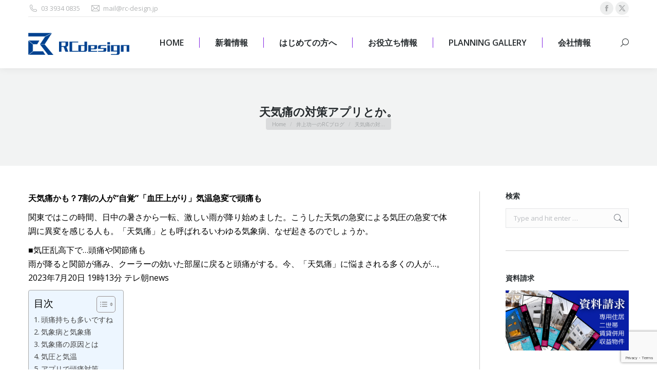

--- FILE ---
content_type: text/html; charset=UTF-8
request_url: https://www.rc-design.jp/%E4%BA%95%E4%B8%8A%E5%8A%9F%E4%B8%80%E3%81%AErc%E3%83%96%E3%83%AD%E3%82%B0/%E5%A4%A9%E6%B0%97%E7%97%9B%E3%81%AE%E5%AF%BE%E7%AD%96%E3%82%A2%E3%83%97%E3%83%AA%E3%81%A8%E3%81%8B%E3%80%82
body_size: 26230
content:
<!DOCTYPE html>
<!--[if !(IE 6) | !(IE 7) | !(IE 8)  ]><!-->
<html lang="ja" class="no-js">
<!--<![endif]-->
<head>
	<meta charset="UTF-8" />
		<meta name="viewport" content="width=device-width, initial-scale=1, maximum-scale=1, user-scalable=0">
		<meta name="theme-color" content="#081fa5"/>	<link rel="profile" href="https://gmpg.org/xfn/11" />
	<meta name='robots' content='index, follow, max-image-preview:large, max-snippet:-1, max-video-preview:-1' />
	<style>img:is([sizes="auto" i], [sizes^="auto," i]) { contain-intrinsic-size: 3000px 1500px }</style>
	
	<!-- This site is optimized with the Yoast SEO plugin v25.6 - https://yoast.com/wordpress/plugins/seo/ -->
	<title>天気痛の対策アプリとか。 - 東京の注文住宅、建替えはRC住宅専門のRCdesign</title>
	<link rel="canonical" href="https://www.rc-design.jp/井上功一のrcブログ/天気痛の対策アプリとか。" />
	<meta property="og:locale" content="ja_JP" />
	<meta property="og:type" content="article" />
	<meta property="og:title" content="天気痛の対策アプリとか。 - 東京の注文住宅、建替えはRC住宅専門のRCdesign" />
	<meta property="og:description" content="天気痛かも？7割の人が“自覚”「血圧上がり」気温急変で頭痛も 関東ではこの時間、日中の暑さから一転、激しい雨が降り始めました。こうした天気の急変による気圧の急変で体調に異変を感じる人も。「天気痛」とも呼ばれるいわゆる気象&hellip;" />
	<meta property="og:url" content="https://www.rc-design.jp/井上功一のrcブログ/天気痛の対策アプリとか。" />
	<meta property="og:site_name" content="東京の注文住宅、建替えはRC住宅専門のRCdesign" />
	<meta property="article:publisher" content="https://www.facebook.com/RCdesign.Corp/" />
	<meta property="article:published_time" content="2023-07-21T05:56:05+00:00" />
	<meta property="article:modified_time" content="2023-07-22T06:16:35+00:00" />
	<meta property="og:image" content="http://www.rc-design.jp/wp2/wp-content/uploads/2016/05/toshima4.jpg" />
	<meta property="og:image:width" content="800" />
	<meta property="og:image:height" content="533" />
	<meta property="og:image:type" content="image/jpeg" />
	<meta name="author" content="inouekouichi" />
	<meta name="twitter:card" content="summary_large_image" />
	<meta name="twitter:creator" content="@inouekk" />
	<meta name="twitter:site" content="@inouekk" />
	<meta name="twitter:label1" content="執筆者" />
	<meta name="twitter:data1" content="inouekouichi" />
	<meta name="twitter:label2" content="推定読み取り時間" />
	<meta name="twitter:data2" content="4分" />
	<script type="application/ld+json" class="yoast-schema-graph">{"@context":"https://schema.org","@graph":[{"@type":"Article","@id":"https://www.rc-design.jp/%e4%ba%95%e4%b8%8a%e5%8a%9f%e4%b8%80%e3%81%aerc%e3%83%96%e3%83%ad%e3%82%b0/%e5%a4%a9%e6%b0%97%e7%97%9b%e3%81%ae%e5%af%be%e7%ad%96%e3%82%a2%e3%83%97%e3%83%aa%e3%81%a8%e3%81%8b%e3%80%82#article","isPartOf":{"@id":"https://www.rc-design.jp/%e4%ba%95%e4%b8%8a%e5%8a%9f%e4%b8%80%e3%81%aerc%e3%83%96%e3%83%ad%e3%82%b0/%e5%a4%a9%e6%b0%97%e7%97%9b%e3%81%ae%e5%af%be%e7%ad%96%e3%82%a2%e3%83%97%e3%83%aa%e3%81%a8%e3%81%8b%e3%80%82"},"author":{"name":"inouekouichi","@id":"https://www.rc-design.jp/#/schema/person/cd21d1dcb9541966e13ef93c32ad2988"},"headline":"天気痛の対策アプリとか。","datePublished":"2023-07-21T05:56:05+00:00","dateModified":"2023-07-22T06:16:35+00:00","mainEntityOfPage":{"@id":"https://www.rc-design.jp/%e4%ba%95%e4%b8%8a%e5%8a%9f%e4%b8%80%e3%81%aerc%e3%83%96%e3%83%ad%e3%82%b0/%e5%a4%a9%e6%b0%97%e7%97%9b%e3%81%ae%e5%af%be%e7%ad%96%e3%82%a2%e3%83%97%e3%83%aa%e3%81%a8%e3%81%8b%e3%80%82"},"wordCount":4,"publisher":{"@id":"https://www.rc-design.jp/#organization"},"image":{"@id":"https://www.rc-design.jp/%e4%ba%95%e4%b8%8a%e5%8a%9f%e4%b8%80%e3%81%aerc%e3%83%96%e3%83%ad%e3%82%b0/%e5%a4%a9%e6%b0%97%e7%97%9b%e3%81%ae%e5%af%be%e7%ad%96%e3%82%a2%e3%83%97%e3%83%aa%e3%81%a8%e3%81%8b%e3%80%82#primaryimage"},"thumbnailUrl":"https://www.rc-design.jp/wp2/wp-content/uploads/2016/05/toshima4.jpg","keywords":["健康住宅","天気痛","高断熱","ＲＣ住宅"],"articleSection":["井上功一のRCブログ"],"inLanguage":"ja"},{"@type":"WebPage","@id":"https://www.rc-design.jp/%e4%ba%95%e4%b8%8a%e5%8a%9f%e4%b8%80%e3%81%aerc%e3%83%96%e3%83%ad%e3%82%b0/%e5%a4%a9%e6%b0%97%e7%97%9b%e3%81%ae%e5%af%be%e7%ad%96%e3%82%a2%e3%83%97%e3%83%aa%e3%81%a8%e3%81%8b%e3%80%82","url":"https://www.rc-design.jp/%e4%ba%95%e4%b8%8a%e5%8a%9f%e4%b8%80%e3%81%aerc%e3%83%96%e3%83%ad%e3%82%b0/%e5%a4%a9%e6%b0%97%e7%97%9b%e3%81%ae%e5%af%be%e7%ad%96%e3%82%a2%e3%83%97%e3%83%aa%e3%81%a8%e3%81%8b%e3%80%82","name":"天気痛の対策アプリとか。 - 東京の注文住宅、建替えはRC住宅専門のRCdesign","isPartOf":{"@id":"https://www.rc-design.jp/#website"},"primaryImageOfPage":{"@id":"https://www.rc-design.jp/%e4%ba%95%e4%b8%8a%e5%8a%9f%e4%b8%80%e3%81%aerc%e3%83%96%e3%83%ad%e3%82%b0/%e5%a4%a9%e6%b0%97%e7%97%9b%e3%81%ae%e5%af%be%e7%ad%96%e3%82%a2%e3%83%97%e3%83%aa%e3%81%a8%e3%81%8b%e3%80%82#primaryimage"},"image":{"@id":"https://www.rc-design.jp/%e4%ba%95%e4%b8%8a%e5%8a%9f%e4%b8%80%e3%81%aerc%e3%83%96%e3%83%ad%e3%82%b0/%e5%a4%a9%e6%b0%97%e7%97%9b%e3%81%ae%e5%af%be%e7%ad%96%e3%82%a2%e3%83%97%e3%83%aa%e3%81%a8%e3%81%8b%e3%80%82#primaryimage"},"thumbnailUrl":"https://www.rc-design.jp/wp2/wp-content/uploads/2016/05/toshima4.jpg","datePublished":"2023-07-21T05:56:05+00:00","dateModified":"2023-07-22T06:16:35+00:00","breadcrumb":{"@id":"https://www.rc-design.jp/%e4%ba%95%e4%b8%8a%e5%8a%9f%e4%b8%80%e3%81%aerc%e3%83%96%e3%83%ad%e3%82%b0/%e5%a4%a9%e6%b0%97%e7%97%9b%e3%81%ae%e5%af%be%e7%ad%96%e3%82%a2%e3%83%97%e3%83%aa%e3%81%a8%e3%81%8b%e3%80%82#breadcrumb"},"inLanguage":"ja","potentialAction":[{"@type":"ReadAction","target":["https://www.rc-design.jp/%e4%ba%95%e4%b8%8a%e5%8a%9f%e4%b8%80%e3%81%aerc%e3%83%96%e3%83%ad%e3%82%b0/%e5%a4%a9%e6%b0%97%e7%97%9b%e3%81%ae%e5%af%be%e7%ad%96%e3%82%a2%e3%83%97%e3%83%aa%e3%81%a8%e3%81%8b%e3%80%82"]}]},{"@type":"ImageObject","inLanguage":"ja","@id":"https://www.rc-design.jp/%e4%ba%95%e4%b8%8a%e5%8a%9f%e4%b8%80%e3%81%aerc%e3%83%96%e3%83%ad%e3%82%b0/%e5%a4%a9%e6%b0%97%e7%97%9b%e3%81%ae%e5%af%be%e7%ad%96%e3%82%a2%e3%83%97%e3%83%aa%e3%81%a8%e3%81%8b%e3%80%82#primaryimage","url":"https://www.rc-design.jp/wp2/wp-content/uploads/2016/05/toshima4.jpg","contentUrl":"https://www.rc-design.jp/wp2/wp-content/uploads/2016/05/toshima4.jpg","width":800,"height":533},{"@type":"BreadcrumbList","@id":"https://www.rc-design.jp/%e4%ba%95%e4%b8%8a%e5%8a%9f%e4%b8%80%e3%81%aerc%e3%83%96%e3%83%ad%e3%82%b0/%e5%a4%a9%e6%b0%97%e7%97%9b%e3%81%ae%e5%af%be%e7%ad%96%e3%82%a2%e3%83%97%e3%83%aa%e3%81%a8%e3%81%8b%e3%80%82#breadcrumb","itemListElement":[{"@type":"ListItem","position":1,"name":"ホーム","item":"https://www.rc-design.jp/"},{"@type":"ListItem","position":2,"name":"天気痛の対策アプリとか。"}]},{"@type":"WebSite","@id":"https://www.rc-design.jp/#website","url":"https://www.rc-design.jp/","name":"東京の注文住宅、建替えは鉄筋コンクリート(RC)住宅専門のRCdesign","description":"RC住宅専門の設計事務所であり、工務店だからこそ出来るご提案があります。","publisher":{"@id":"https://www.rc-design.jp/#organization"},"potentialAction":[{"@type":"SearchAction","target":{"@type":"EntryPoint","urlTemplate":"https://www.rc-design.jp/?s={search_term_string}"},"query-input":{"@type":"PropertyValueSpecification","valueRequired":true,"valueName":"search_term_string"}}],"inLanguage":"ja"},{"@type":"Organization","@id":"https://www.rc-design.jp/#organization","name":"株式会社RC design","url":"https://www.rc-design.jp/","logo":{"@type":"ImageObject","inLanguage":"ja","@id":"https://www.rc-design.jp/#/schema/logo/image/","url":"https://www.rc-design.jp/wp2/wp-content/uploads/2017/08/RCdesign-logo80.jpg","contentUrl":"https://www.rc-design.jp/wp2/wp-content/uploads/2017/08/RCdesign-logo80.jpg","width":80,"height":61,"caption":"株式会社RC design"},"image":{"@id":"https://www.rc-design.jp/#/schema/logo/image/"},"sameAs":["https://www.facebook.com/RCdesign.Corp/","https://x.com/inouekk"]},{"@type":"Person","@id":"https://www.rc-design.jp/#/schema/person/cd21d1dcb9541966e13ef93c32ad2988","name":"inouekouichi","url":"https://www.rc-design.jp/author/inoue"}]}</script>
	<!-- / Yoast SEO plugin. -->


<link rel='dns-prefetch' href='//cdnjs.cloudflare.com' />
<link rel='dns-prefetch' href='//www.googletagmanager.com' />
<link rel='dns-prefetch' href='//fonts.googleapis.com' />
<link rel="alternate" type="application/rss+xml" title="東京の注文住宅、建替えはRC住宅専門のRCdesign &raquo; フィード" href="https://www.rc-design.jp/feed" />
<link rel="alternate" type="application/rss+xml" title="東京の注文住宅、建替えはRC住宅専門のRCdesign &raquo; コメントフィード" href="https://www.rc-design.jp/comments/feed" />
<link rel="alternate" type="application/rss+xml" title="東京の注文住宅、建替えはRC住宅専門のRCdesign &raquo; 天気痛の対策アプリとか。 のコメントのフィード" href="https://www.rc-design.jp/%e4%ba%95%e4%b8%8a%e5%8a%9f%e4%b8%80%e3%81%aerc%e3%83%96%e3%83%ad%e3%82%b0/%e5%a4%a9%e6%b0%97%e7%97%9b%e3%81%ae%e5%af%be%e7%ad%96%e3%82%a2%e3%83%97%e3%83%aa%e3%81%a8%e3%81%8b%e3%80%82/feed" />
<script>
window._wpemojiSettings = {"baseUrl":"https:\/\/s.w.org\/images\/core\/emoji\/16.0.1\/72x72\/","ext":".png","svgUrl":"https:\/\/s.w.org\/images\/core\/emoji\/16.0.1\/svg\/","svgExt":".svg","source":{"concatemoji":"https:\/\/www.rc-design.jp\/wp2\/wp-includes\/js\/wp-emoji-release.min.js?ver=6.8.3"}};
/*! This file is auto-generated */
!function(s,n){var o,i,e;function c(e){try{var t={supportTests:e,timestamp:(new Date).valueOf()};sessionStorage.setItem(o,JSON.stringify(t))}catch(e){}}function p(e,t,n){e.clearRect(0,0,e.canvas.width,e.canvas.height),e.fillText(t,0,0);var t=new Uint32Array(e.getImageData(0,0,e.canvas.width,e.canvas.height).data),a=(e.clearRect(0,0,e.canvas.width,e.canvas.height),e.fillText(n,0,0),new Uint32Array(e.getImageData(0,0,e.canvas.width,e.canvas.height).data));return t.every(function(e,t){return e===a[t]})}function u(e,t){e.clearRect(0,0,e.canvas.width,e.canvas.height),e.fillText(t,0,0);for(var n=e.getImageData(16,16,1,1),a=0;a<n.data.length;a++)if(0!==n.data[a])return!1;return!0}function f(e,t,n,a){switch(t){case"flag":return n(e,"\ud83c\udff3\ufe0f\u200d\u26a7\ufe0f","\ud83c\udff3\ufe0f\u200b\u26a7\ufe0f")?!1:!n(e,"\ud83c\udde8\ud83c\uddf6","\ud83c\udde8\u200b\ud83c\uddf6")&&!n(e,"\ud83c\udff4\udb40\udc67\udb40\udc62\udb40\udc65\udb40\udc6e\udb40\udc67\udb40\udc7f","\ud83c\udff4\u200b\udb40\udc67\u200b\udb40\udc62\u200b\udb40\udc65\u200b\udb40\udc6e\u200b\udb40\udc67\u200b\udb40\udc7f");case"emoji":return!a(e,"\ud83e\udedf")}return!1}function g(e,t,n,a){var r="undefined"!=typeof WorkerGlobalScope&&self instanceof WorkerGlobalScope?new OffscreenCanvas(300,150):s.createElement("canvas"),o=r.getContext("2d",{willReadFrequently:!0}),i=(o.textBaseline="top",o.font="600 32px Arial",{});return e.forEach(function(e){i[e]=t(o,e,n,a)}),i}function t(e){var t=s.createElement("script");t.src=e,t.defer=!0,s.head.appendChild(t)}"undefined"!=typeof Promise&&(o="wpEmojiSettingsSupports",i=["flag","emoji"],n.supports={everything:!0,everythingExceptFlag:!0},e=new Promise(function(e){s.addEventListener("DOMContentLoaded",e,{once:!0})}),new Promise(function(t){var n=function(){try{var e=JSON.parse(sessionStorage.getItem(o));if("object"==typeof e&&"number"==typeof e.timestamp&&(new Date).valueOf()<e.timestamp+604800&&"object"==typeof e.supportTests)return e.supportTests}catch(e){}return null}();if(!n){if("undefined"!=typeof Worker&&"undefined"!=typeof OffscreenCanvas&&"undefined"!=typeof URL&&URL.createObjectURL&&"undefined"!=typeof Blob)try{var e="postMessage("+g.toString()+"("+[JSON.stringify(i),f.toString(),p.toString(),u.toString()].join(",")+"));",a=new Blob([e],{type:"text/javascript"}),r=new Worker(URL.createObjectURL(a),{name:"wpTestEmojiSupports"});return void(r.onmessage=function(e){c(n=e.data),r.terminate(),t(n)})}catch(e){}c(n=g(i,f,p,u))}t(n)}).then(function(e){for(var t in e)n.supports[t]=e[t],n.supports.everything=n.supports.everything&&n.supports[t],"flag"!==t&&(n.supports.everythingExceptFlag=n.supports.everythingExceptFlag&&n.supports[t]);n.supports.everythingExceptFlag=n.supports.everythingExceptFlag&&!n.supports.flag,n.DOMReady=!1,n.readyCallback=function(){n.DOMReady=!0}}).then(function(){return e}).then(function(){var e;n.supports.everything||(n.readyCallback(),(e=n.source||{}).concatemoji?t(e.concatemoji):e.wpemoji&&e.twemoji&&(t(e.twemoji),t(e.wpemoji)))}))}((window,document),window._wpemojiSettings);
</script>
<link rel="stylesheet" href="https://www.rc-design.jp/wp2/wp-content/cache/minify/2d028.css" media="all" />

<link rel='stylesheet' id='ls-google-fonts-css' href='https://fonts.googleapis.com/css?family=Lato:100,300,regular,700,900%7COpen+Sans:300%7CIndie+Flower:regular%7COswald:300,regular,700&#038;subset=latin%2Clatin-ext' media='all' />
<style id='wp-emoji-styles-inline-css'>

	img.wp-smiley, img.emoji {
		display: inline !important;
		border: none !important;
		box-shadow: none !important;
		height: 1em !important;
		width: 1em !important;
		margin: 0 0.07em !important;
		vertical-align: -0.1em !important;
		background: none !important;
		padding: 0 !important;
	}
</style>
<link rel="stylesheet" href="https://www.rc-design.jp/wp2/wp-content/cache/minify/57f52.css" media="all" />

<style id='wp-block-library-theme-inline-css'>
.wp-block-audio :where(figcaption){color:#555;font-size:13px;text-align:center}.is-dark-theme .wp-block-audio :where(figcaption){color:#ffffffa6}.wp-block-audio{margin:0 0 1em}.wp-block-code{border:1px solid #ccc;border-radius:4px;font-family:Menlo,Consolas,monaco,monospace;padding:.8em 1em}.wp-block-embed :where(figcaption){color:#555;font-size:13px;text-align:center}.is-dark-theme .wp-block-embed :where(figcaption){color:#ffffffa6}.wp-block-embed{margin:0 0 1em}.blocks-gallery-caption{color:#555;font-size:13px;text-align:center}.is-dark-theme .blocks-gallery-caption{color:#ffffffa6}:root :where(.wp-block-image figcaption){color:#555;font-size:13px;text-align:center}.is-dark-theme :root :where(.wp-block-image figcaption){color:#ffffffa6}.wp-block-image{margin:0 0 1em}.wp-block-pullquote{border-bottom:4px solid;border-top:4px solid;color:currentColor;margin-bottom:1.75em}.wp-block-pullquote cite,.wp-block-pullquote footer,.wp-block-pullquote__citation{color:currentColor;font-size:.8125em;font-style:normal;text-transform:uppercase}.wp-block-quote{border-left:.25em solid;margin:0 0 1.75em;padding-left:1em}.wp-block-quote cite,.wp-block-quote footer{color:currentColor;font-size:.8125em;font-style:normal;position:relative}.wp-block-quote:where(.has-text-align-right){border-left:none;border-right:.25em solid;padding-left:0;padding-right:1em}.wp-block-quote:where(.has-text-align-center){border:none;padding-left:0}.wp-block-quote.is-large,.wp-block-quote.is-style-large,.wp-block-quote:where(.is-style-plain){border:none}.wp-block-search .wp-block-search__label{font-weight:700}.wp-block-search__button{border:1px solid #ccc;padding:.375em .625em}:where(.wp-block-group.has-background){padding:1.25em 2.375em}.wp-block-separator.has-css-opacity{opacity:.4}.wp-block-separator{border:none;border-bottom:2px solid;margin-left:auto;margin-right:auto}.wp-block-separator.has-alpha-channel-opacity{opacity:1}.wp-block-separator:not(.is-style-wide):not(.is-style-dots){width:100px}.wp-block-separator.has-background:not(.is-style-dots){border-bottom:none;height:1px}.wp-block-separator.has-background:not(.is-style-wide):not(.is-style-dots){height:2px}.wp-block-table{margin:0 0 1em}.wp-block-table td,.wp-block-table th{word-break:normal}.wp-block-table :where(figcaption){color:#555;font-size:13px;text-align:center}.is-dark-theme .wp-block-table :where(figcaption){color:#ffffffa6}.wp-block-video :where(figcaption){color:#555;font-size:13px;text-align:center}.is-dark-theme .wp-block-video :where(figcaption){color:#ffffffa6}.wp-block-video{margin:0 0 1em}:root :where(.wp-block-template-part.has-background){margin-bottom:0;margin-top:0;padding:1.25em 2.375em}
</style>
<style id='classic-theme-styles-inline-css'>
/*! This file is auto-generated */
.wp-block-button__link{color:#fff;background-color:#32373c;border-radius:9999px;box-shadow:none;text-decoration:none;padding:calc(.667em + 2px) calc(1.333em + 2px);font-size:1.125em}.wp-block-file__button{background:#32373c;color:#fff;text-decoration:none}
</style>
<style id='global-styles-inline-css'>
:root{--wp--preset--aspect-ratio--square: 1;--wp--preset--aspect-ratio--4-3: 4/3;--wp--preset--aspect-ratio--3-4: 3/4;--wp--preset--aspect-ratio--3-2: 3/2;--wp--preset--aspect-ratio--2-3: 2/3;--wp--preset--aspect-ratio--16-9: 16/9;--wp--preset--aspect-ratio--9-16: 9/16;--wp--preset--color--black: #000000;--wp--preset--color--cyan-bluish-gray: #abb8c3;--wp--preset--color--white: #FFF;--wp--preset--color--pale-pink: #f78da7;--wp--preset--color--vivid-red: #cf2e2e;--wp--preset--color--luminous-vivid-orange: #ff6900;--wp--preset--color--luminous-vivid-amber: #fcb900;--wp--preset--color--light-green-cyan: #7bdcb5;--wp--preset--color--vivid-green-cyan: #00d084;--wp--preset--color--pale-cyan-blue: #8ed1fc;--wp--preset--color--vivid-cyan-blue: #0693e3;--wp--preset--color--vivid-purple: #9b51e0;--wp--preset--color--accent: #081fa5;--wp--preset--color--dark-gray: #111;--wp--preset--color--light-gray: #767676;--wp--preset--gradient--vivid-cyan-blue-to-vivid-purple: linear-gradient(135deg,rgba(6,147,227,1) 0%,rgb(155,81,224) 100%);--wp--preset--gradient--light-green-cyan-to-vivid-green-cyan: linear-gradient(135deg,rgb(122,220,180) 0%,rgb(0,208,130) 100%);--wp--preset--gradient--luminous-vivid-amber-to-luminous-vivid-orange: linear-gradient(135deg,rgba(252,185,0,1) 0%,rgba(255,105,0,1) 100%);--wp--preset--gradient--luminous-vivid-orange-to-vivid-red: linear-gradient(135deg,rgba(255,105,0,1) 0%,rgb(207,46,46) 100%);--wp--preset--gradient--very-light-gray-to-cyan-bluish-gray: linear-gradient(135deg,rgb(238,238,238) 0%,rgb(169,184,195) 100%);--wp--preset--gradient--cool-to-warm-spectrum: linear-gradient(135deg,rgb(74,234,220) 0%,rgb(151,120,209) 20%,rgb(207,42,186) 40%,rgb(238,44,130) 60%,rgb(251,105,98) 80%,rgb(254,248,76) 100%);--wp--preset--gradient--blush-light-purple: linear-gradient(135deg,rgb(255,206,236) 0%,rgb(152,150,240) 100%);--wp--preset--gradient--blush-bordeaux: linear-gradient(135deg,rgb(254,205,165) 0%,rgb(254,45,45) 50%,rgb(107,0,62) 100%);--wp--preset--gradient--luminous-dusk: linear-gradient(135deg,rgb(255,203,112) 0%,rgb(199,81,192) 50%,rgb(65,88,208) 100%);--wp--preset--gradient--pale-ocean: linear-gradient(135deg,rgb(255,245,203) 0%,rgb(182,227,212) 50%,rgb(51,167,181) 100%);--wp--preset--gradient--electric-grass: linear-gradient(135deg,rgb(202,248,128) 0%,rgb(113,206,126) 100%);--wp--preset--gradient--midnight: linear-gradient(135deg,rgb(2,3,129) 0%,rgb(40,116,252) 100%);--wp--preset--font-size--small: 13px;--wp--preset--font-size--medium: 20px;--wp--preset--font-size--large: 36px;--wp--preset--font-size--x-large: 42px;--wp--preset--spacing--20: 0.44rem;--wp--preset--spacing--30: 0.67rem;--wp--preset--spacing--40: 1rem;--wp--preset--spacing--50: 1.5rem;--wp--preset--spacing--60: 2.25rem;--wp--preset--spacing--70: 3.38rem;--wp--preset--spacing--80: 5.06rem;--wp--preset--shadow--natural: 6px 6px 9px rgba(0, 0, 0, 0.2);--wp--preset--shadow--deep: 12px 12px 50px rgba(0, 0, 0, 0.4);--wp--preset--shadow--sharp: 6px 6px 0px rgba(0, 0, 0, 0.2);--wp--preset--shadow--outlined: 6px 6px 0px -3px rgba(255, 255, 255, 1), 6px 6px rgba(0, 0, 0, 1);--wp--preset--shadow--crisp: 6px 6px 0px rgba(0, 0, 0, 1);}:where(.is-layout-flex){gap: 0.5em;}:where(.is-layout-grid){gap: 0.5em;}body .is-layout-flex{display: flex;}.is-layout-flex{flex-wrap: wrap;align-items: center;}.is-layout-flex > :is(*, div){margin: 0;}body .is-layout-grid{display: grid;}.is-layout-grid > :is(*, div){margin: 0;}:where(.wp-block-columns.is-layout-flex){gap: 2em;}:where(.wp-block-columns.is-layout-grid){gap: 2em;}:where(.wp-block-post-template.is-layout-flex){gap: 1.25em;}:where(.wp-block-post-template.is-layout-grid){gap: 1.25em;}.has-black-color{color: var(--wp--preset--color--black) !important;}.has-cyan-bluish-gray-color{color: var(--wp--preset--color--cyan-bluish-gray) !important;}.has-white-color{color: var(--wp--preset--color--white) !important;}.has-pale-pink-color{color: var(--wp--preset--color--pale-pink) !important;}.has-vivid-red-color{color: var(--wp--preset--color--vivid-red) !important;}.has-luminous-vivid-orange-color{color: var(--wp--preset--color--luminous-vivid-orange) !important;}.has-luminous-vivid-amber-color{color: var(--wp--preset--color--luminous-vivid-amber) !important;}.has-light-green-cyan-color{color: var(--wp--preset--color--light-green-cyan) !important;}.has-vivid-green-cyan-color{color: var(--wp--preset--color--vivid-green-cyan) !important;}.has-pale-cyan-blue-color{color: var(--wp--preset--color--pale-cyan-blue) !important;}.has-vivid-cyan-blue-color{color: var(--wp--preset--color--vivid-cyan-blue) !important;}.has-vivid-purple-color{color: var(--wp--preset--color--vivid-purple) !important;}.has-black-background-color{background-color: var(--wp--preset--color--black) !important;}.has-cyan-bluish-gray-background-color{background-color: var(--wp--preset--color--cyan-bluish-gray) !important;}.has-white-background-color{background-color: var(--wp--preset--color--white) !important;}.has-pale-pink-background-color{background-color: var(--wp--preset--color--pale-pink) !important;}.has-vivid-red-background-color{background-color: var(--wp--preset--color--vivid-red) !important;}.has-luminous-vivid-orange-background-color{background-color: var(--wp--preset--color--luminous-vivid-orange) !important;}.has-luminous-vivid-amber-background-color{background-color: var(--wp--preset--color--luminous-vivid-amber) !important;}.has-light-green-cyan-background-color{background-color: var(--wp--preset--color--light-green-cyan) !important;}.has-vivid-green-cyan-background-color{background-color: var(--wp--preset--color--vivid-green-cyan) !important;}.has-pale-cyan-blue-background-color{background-color: var(--wp--preset--color--pale-cyan-blue) !important;}.has-vivid-cyan-blue-background-color{background-color: var(--wp--preset--color--vivid-cyan-blue) !important;}.has-vivid-purple-background-color{background-color: var(--wp--preset--color--vivid-purple) !important;}.has-black-border-color{border-color: var(--wp--preset--color--black) !important;}.has-cyan-bluish-gray-border-color{border-color: var(--wp--preset--color--cyan-bluish-gray) !important;}.has-white-border-color{border-color: var(--wp--preset--color--white) !important;}.has-pale-pink-border-color{border-color: var(--wp--preset--color--pale-pink) !important;}.has-vivid-red-border-color{border-color: var(--wp--preset--color--vivid-red) !important;}.has-luminous-vivid-orange-border-color{border-color: var(--wp--preset--color--luminous-vivid-orange) !important;}.has-luminous-vivid-amber-border-color{border-color: var(--wp--preset--color--luminous-vivid-amber) !important;}.has-light-green-cyan-border-color{border-color: var(--wp--preset--color--light-green-cyan) !important;}.has-vivid-green-cyan-border-color{border-color: var(--wp--preset--color--vivid-green-cyan) !important;}.has-pale-cyan-blue-border-color{border-color: var(--wp--preset--color--pale-cyan-blue) !important;}.has-vivid-cyan-blue-border-color{border-color: var(--wp--preset--color--vivid-cyan-blue) !important;}.has-vivid-purple-border-color{border-color: var(--wp--preset--color--vivid-purple) !important;}.has-vivid-cyan-blue-to-vivid-purple-gradient-background{background: var(--wp--preset--gradient--vivid-cyan-blue-to-vivid-purple) !important;}.has-light-green-cyan-to-vivid-green-cyan-gradient-background{background: var(--wp--preset--gradient--light-green-cyan-to-vivid-green-cyan) !important;}.has-luminous-vivid-amber-to-luminous-vivid-orange-gradient-background{background: var(--wp--preset--gradient--luminous-vivid-amber-to-luminous-vivid-orange) !important;}.has-luminous-vivid-orange-to-vivid-red-gradient-background{background: var(--wp--preset--gradient--luminous-vivid-orange-to-vivid-red) !important;}.has-very-light-gray-to-cyan-bluish-gray-gradient-background{background: var(--wp--preset--gradient--very-light-gray-to-cyan-bluish-gray) !important;}.has-cool-to-warm-spectrum-gradient-background{background: var(--wp--preset--gradient--cool-to-warm-spectrum) !important;}.has-blush-light-purple-gradient-background{background: var(--wp--preset--gradient--blush-light-purple) !important;}.has-blush-bordeaux-gradient-background{background: var(--wp--preset--gradient--blush-bordeaux) !important;}.has-luminous-dusk-gradient-background{background: var(--wp--preset--gradient--luminous-dusk) !important;}.has-pale-ocean-gradient-background{background: var(--wp--preset--gradient--pale-ocean) !important;}.has-electric-grass-gradient-background{background: var(--wp--preset--gradient--electric-grass) !important;}.has-midnight-gradient-background{background: var(--wp--preset--gradient--midnight) !important;}.has-small-font-size{font-size: var(--wp--preset--font-size--small) !important;}.has-medium-font-size{font-size: var(--wp--preset--font-size--medium) !important;}.has-large-font-size{font-size: var(--wp--preset--font-size--large) !important;}.has-x-large-font-size{font-size: var(--wp--preset--font-size--x-large) !important;}
:where(.wp-block-post-template.is-layout-flex){gap: 1.25em;}:where(.wp-block-post-template.is-layout-grid){gap: 1.25em;}
:where(.wp-block-columns.is-layout-flex){gap: 2em;}:where(.wp-block-columns.is-layout-grid){gap: 2em;}
:root :where(.wp-block-pullquote){font-size: 1.5em;line-height: 1.6;}
</style>
<link rel="stylesheet" href="https://www.rc-design.jp/wp2/wp-content/cache/minify/5689f.css" media="all" />






<style id='ez-toc-inline-css'>
div#ez-toc-container .ez-toc-title {font-size: 120%;}div#ez-toc-container .ez-toc-title {font-weight: 500;}div#ez-toc-container ul li , div#ez-toc-container ul li a {font-size: 95%;}div#ez-toc-container ul li , div#ez-toc-container ul li a {font-weight: 500;}div#ez-toc-container nav ul ul li {font-size: 90%;}
.ez-toc-container-direction {direction: ltr;}.ez-toc-counter ul{counter-reset: item ;}.ez-toc-counter nav ul li a::before {content: counters(item, '.', decimal) '. ';display: inline-block;counter-increment: item;flex-grow: 0;flex-shrink: 0;margin-right: .2em; float: left; }.ez-toc-widget-direction {direction: ltr;}.ez-toc-widget-container ul{counter-reset: item ;}.ez-toc-widget-container nav ul li a::before {content: counters(item, '.', decimal) '. ';display: inline-block;counter-increment: item;flex-grow: 0;flex-shrink: 0;margin-right: .2em; float: left; }
</style>
<link rel="stylesheet" href="https://www.rc-design.jp/wp2/wp-content/cache/minify/a2a14.css" media="all" />




<link rel='stylesheet' id='dt-web-fonts-css' href='https://fonts.googleapis.com/css?family=Open+Sans:400,600,700%7CNoto+Serif+JP:400,600,700' media='all' />
<link rel="stylesheet" href="https://www.rc-design.jp/wp2/wp-content/cache/minify/48b82.css" media="all" />

<style id='dt-main-inline-css'>
body #load {
  display: block;
  height: 100%;
  overflow: hidden;
  position: fixed;
  width: 100%;
  z-index: 9901;
  opacity: 1;
  visibility: visible;
  transition: all .35s ease-out;
}
.load-wrap {
  width: 100%;
  height: 100%;
  background-position: center center;
  background-repeat: no-repeat;
  text-align: center;
  display: -ms-flexbox;
  display: -ms-flex;
  display: flex;
  -ms-align-items: center;
  -ms-flex-align: center;
  align-items: center;
  -ms-flex-flow: column wrap;
  flex-flow: column wrap;
  -ms-flex-pack: center;
  -ms-justify-content: center;
  justify-content: center;
}
.load-wrap > svg {
  position: absolute;
  top: 50%;
  left: 50%;
  transform: translate(-50%,-50%);
}
#load {
  background: var(--the7-elementor-beautiful-loading-bg,transparent linear-gradient(135deg, rgba(8,31,165,0.96) 30%, rgba(0,132,187,0.96) 100%));
  --the7-beautiful-spinner-color2: var(--the7-beautiful-spinner-color,#ffffff);
}

</style>
<link rel="stylesheet" href="https://www.rc-design.jp/wp2/wp-content/cache/minify/b7fa2.css" media="all" />










<script  src="https://www.rc-design.jp/wp2/wp-content/cache/minify/b3ddd.js"></script>


<script id="layerslider-greensock-js-extra">
var LS_Meta = {"v":"6.10.2"};
</script>
<script  src="https://www.rc-design.jp/wp2/wp-content/cache/minify/12f19.js"></script>




<script id="wpdm-frontjs-js-extra">
var wpdm_url = {"home":"https:\/\/www.rc-design.jp\/","site":"https:\/\/www.rc-design.jp\/wp2\/","ajax":"https:\/\/www.rc-design.jp\/wp2\/wp-admin\/admin-ajax.php"};
var wpdm_js = {"spinner":"<i class=\"wpdm-icon wpdm-sun wpdm-spin\"><\/i>","client_id":"bdcd72eae74cfba9f385b4778f7c950f"};
var wpdm_strings = {"pass_var":"\u30d1\u30b9\u30ef\u30fc\u30c9\u78ba\u8a8d\u5b8c\u4e86 !","pass_var_q":"\u30c0\u30a6\u30f3\u30ed\u30fc\u30c9\u3092\u958b\u59cb\u3059\u308b\u306b\u306f\u3001\u6b21\u306e\u30dc\u30bf\u30f3\u3092\u30af\u30ea\u30c3\u30af\u3057\u3066\u304f\u3060\u3055\u3044\u3002","start_dl":"\u30c0\u30a6\u30f3\u30ed\u30fc\u30c9\u958b\u59cb"};
</script>
<script  src="https://www.rc-design.jp/wp2/wp-content/cache/minify/34430.js"></script>

<script id="gw-tweenmax-js-before">
var oldGS=window.GreenSockGlobals,oldGSQueue=window._gsQueue,oldGSDefine=window._gsDefine;window._gsDefine=null;delete(window._gsDefine);var gwGS=window.GreenSockGlobals={};
</script>
<script src="https://cdnjs.cloudflare.com/ajax/libs/gsap/1.11.2/TweenMax.min.js" id="gw-tweenmax-js"></script>
<script id="gw-tweenmax-js-after">
try{window.GreenSockGlobals=null;window._gsQueue=null;window._gsDefine=null;delete(window.GreenSockGlobals);delete(window._gsQueue);delete(window._gsDefine);window.GreenSockGlobals=oldGS;window._gsQueue=oldGSQueue;window._gsDefine=oldGSDefine;}catch(e){}
</script>

<script  async src="https://www.rc-design.jp/wp2/wp-content/cache/minify/af014.js"></script>

<script id="dt-above-fold-js-extra">
var dtLocal = {"themeUrl":"https:\/\/www.rc-design.jp\/wp2\/wp-content\/themes\/dt-the7","passText":"To view this protected post, enter the password below:","moreButtonText":{"loading":"Loading...","loadMore":"Load more"},"postID":"2829","ajaxurl":"https:\/\/www.rc-design.jp\/wp2\/wp-admin\/admin-ajax.php","REST":{"baseUrl":"https:\/\/www.rc-design.jp\/wp-json\/the7\/v1","endpoints":{"sendMail":"\/send-mail"}},"contactMessages":{"required":"One or more fields have an error. Please check and try again.","terms":"Please accept the privacy policy.","fillTheCaptchaError":"Please, fill the captcha."},"captchaSiteKey":"","ajaxNonce":"0b74881e7d","pageData":"","themeSettings":{"smoothScroll":"off","lazyLoading":false,"desktopHeader":{"height":100},"ToggleCaptionEnabled":"disabled","ToggleCaption":"Navigation","floatingHeader":{"showAfter":140,"showMenu":true,"height":60,"logo":{"showLogo":true,"html":"<img class=\" preload-me\" src=\"https:\/\/www.rc-design.jp\/wp2\/wp-content\/uploads\/2016\/05\/logo2a2.png\" srcset=\"https:\/\/www.rc-design.jp\/wp2\/wp-content\/uploads\/2016\/05\/logo2a2.png 200w, https:\/\/www.rc-design.jp\/wp2\/wp-content\/uploads\/2016\/05\/logo2a2.png 200w\" width=\"200\" height=\"60\"   sizes=\"200px\" alt=\"\u6771\u4eac\u306e\u6ce8\u6587\u4f4f\u5b85\u3001\u5efa\u66ff\u3048\u306fRC\u4f4f\u5b85\u5c02\u9580\u306eRCdesign\" \/>","url":"https:\/\/www.rc-design.jp\/"}},"topLine":{"floatingTopLine":{"logo":{"showLogo":false,"html":""}}},"mobileHeader":{"firstSwitchPoint":1040,"secondSwitchPoint":800,"firstSwitchPointHeight":60,"secondSwitchPointHeight":60,"mobileToggleCaptionEnabled":"disabled","mobileToggleCaption":"Menu"},"stickyMobileHeaderFirstSwitch":{"logo":{"html":"<img class=\" preload-me\" src=\"https:\/\/www.rc-design.jp\/wp2\/wp-content\/uploads\/2016\/05\/logo2a2.png\" srcset=\"https:\/\/www.rc-design.jp\/wp2\/wp-content\/uploads\/2016\/05\/logo2a2.png 200w, https:\/\/www.rc-design.jp\/wp2\/wp-content\/uploads\/2016\/05\/logo2a2.png 200w\" width=\"200\" height=\"60\"   sizes=\"200px\" alt=\"\u6771\u4eac\u306e\u6ce8\u6587\u4f4f\u5b85\u3001\u5efa\u66ff\u3048\u306fRC\u4f4f\u5b85\u5c02\u9580\u306eRCdesign\" \/>"}},"stickyMobileHeaderSecondSwitch":{"logo":{"html":"<img class=\" preload-me\" src=\"https:\/\/www.rc-design.jp\/wp2\/wp-content\/uploads\/2016\/05\/logo2a2.png\" srcset=\"https:\/\/www.rc-design.jp\/wp2\/wp-content\/uploads\/2016\/05\/logo2a2.png 200w, https:\/\/www.rc-design.jp\/wp2\/wp-content\/uploads\/2016\/05\/logo2a2.png 200w\" width=\"200\" height=\"60\"   sizes=\"200px\" alt=\"\u6771\u4eac\u306e\u6ce8\u6587\u4f4f\u5b85\u3001\u5efa\u66ff\u3048\u306fRC\u4f4f\u5b85\u5c02\u9580\u306eRCdesign\" \/>"}},"sidebar":{"switchPoint":970},"boxedWidth":"1280px"},"VCMobileScreenWidth":"768"};
var dtShare = {"shareButtonText":{"facebook":"Share on Facebook","twitter":"Share on X","pinterest":"Pin it","linkedin":"Share on Linkedin","whatsapp":"Share on Whatsapp"},"overlayOpacity":"85"};
</script>
<script  src="https://www.rc-design.jp/wp2/wp-content/cache/minify/58420.js"></script>


<!-- Site Kit によって追加された Google タグ（gtag.js）スニペット -->
<!-- Google アナリティクス スニペット (Site Kit が追加) -->
<script src="https://www.googletagmanager.com/gtag/js?id=GT-MJWHJGV" id="google_gtagjs-js" async></script>
<script id="google_gtagjs-js-after">
window.dataLayer = window.dataLayer || [];function gtag(){dataLayer.push(arguments);}
gtag("set","linker",{"domains":["www.rc-design.jp"]});
gtag("js", new Date());
gtag("set", "developer_id.dZTNiMT", true);
gtag("config", "GT-MJWHJGV");
</script>
<script></script><meta name="generator" content="Powered by LayerSlider 6.10.2 - Multi-Purpose, Responsive, Parallax, Mobile-Friendly Slider Plugin for WordPress." />
<!-- LayerSlider updates and docs at: https://layerslider.kreaturamedia.com -->
<link rel="https://api.w.org/" href="https://www.rc-design.jp/wp-json/" /><link rel="alternate" title="JSON" type="application/json" href="https://www.rc-design.jp/wp-json/wp/v2/posts/2829" /><link rel="EditURI" type="application/rsd+xml" title="RSD" href="https://www.rc-design.jp/wp2/xmlrpc.php?rsd" />
<meta name="generator" content="WordPress 6.8.3" />
<link rel='shortlink' href='https://www.rc-design.jp/?p=2829' />
<link rel="alternate" title="oEmbed (JSON)" type="application/json+oembed" href="https://www.rc-design.jp/wp-json/oembed/1.0/embed?url=https%3A%2F%2Fwww.rc-design.jp%2F%25e4%25ba%2595%25e4%25b8%258a%25e5%258a%259f%25e4%25b8%2580%25e3%2581%25aerc%25e3%2583%2596%25e3%2583%25ad%25e3%2582%25b0%2F%25e5%25a4%25a9%25e6%25b0%2597%25e7%2597%259b%25e3%2581%25ae%25e5%25af%25be%25e7%25ad%2596%25e3%2582%25a2%25e3%2583%2597%25e3%2583%25aa%25e3%2581%25a8%25e3%2581%258b%25e3%2580%2582" />
<link rel="alternate" title="oEmbed (XML)" type="text/xml+oembed" href="https://www.rc-design.jp/wp-json/oembed/1.0/embed?url=https%3A%2F%2Fwww.rc-design.jp%2F%25e4%25ba%2595%25e4%25b8%258a%25e5%258a%259f%25e4%25b8%2580%25e3%2581%25aerc%25e3%2583%2596%25e3%2583%25ad%25e3%2582%25b0%2F%25e5%25a4%25a9%25e6%25b0%2597%25e7%2597%259b%25e3%2581%25ae%25e5%25af%25be%25e7%25ad%2596%25e3%2582%25a2%25e3%2583%2597%25e3%2583%25aa%25e3%2581%25a8%25e3%2581%258b%25e3%2580%2582&#038;format=xml" />
<meta name="generator" content="Site Kit by Google 1.158.0" /><link rel="pingback" href="https://www.rc-design.jp/wp2/xmlrpc.php">

<!-- Site Kit が追加した Google AdSense メタタグ -->
<meta name="google-adsense-platform-account" content="ca-host-pub-2644536267352236">
<meta name="google-adsense-platform-domain" content="sitekit.withgoogle.com">
<!-- Site Kit が追加した End Google AdSense メタタグ -->
<meta name="generator" content="Powered by WPBakery Page Builder - drag and drop page builder for WordPress."/>
<meta name="generator" content="Powered by Slider Revolution 6.7.35 - responsive, Mobile-Friendly Slider Plugin for WordPress with comfortable drag and drop interface." />
<script type="text/javascript" id="the7-loader-script">
document.addEventListener("DOMContentLoaded", function(event) {
	var load = document.getElementById("load");
	if(!load.classList.contains('loader-removed')){
		var removeLoading = setTimeout(function() {
			load.className += " loader-removed";
		}, 300);
	}
});
</script>
		<link rel="icon" href="https://www.rc-design.jp/wp2/wp-content/uploads/2016/07/fabikon.jpg" type="image/jpeg" sizes="16x16"/><link rel="icon" href="https://www.rc-design.jp/wp2/wp-content/uploads/2016/07/fabikon.jpg" type="image/jpeg" sizes="32x32"/><script>function setREVStartSize(e){
			//window.requestAnimationFrame(function() {
				window.RSIW = window.RSIW===undefined ? window.innerWidth : window.RSIW;
				window.RSIH = window.RSIH===undefined ? window.innerHeight : window.RSIH;
				try {
					var pw = document.getElementById(e.c).parentNode.offsetWidth,
						newh;
					pw = pw===0 || isNaN(pw) || (e.l=="fullwidth" || e.layout=="fullwidth") ? window.RSIW : pw;
					e.tabw = e.tabw===undefined ? 0 : parseInt(e.tabw);
					e.thumbw = e.thumbw===undefined ? 0 : parseInt(e.thumbw);
					e.tabh = e.tabh===undefined ? 0 : parseInt(e.tabh);
					e.thumbh = e.thumbh===undefined ? 0 : parseInt(e.thumbh);
					e.tabhide = e.tabhide===undefined ? 0 : parseInt(e.tabhide);
					e.thumbhide = e.thumbhide===undefined ? 0 : parseInt(e.thumbhide);
					e.mh = e.mh===undefined || e.mh=="" || e.mh==="auto" ? 0 : parseInt(e.mh,0);
					if(e.layout==="fullscreen" || e.l==="fullscreen")
						newh = Math.max(e.mh,window.RSIH);
					else{
						e.gw = Array.isArray(e.gw) ? e.gw : [e.gw];
						for (var i in e.rl) if (e.gw[i]===undefined || e.gw[i]===0) e.gw[i] = e.gw[i-1];
						e.gh = e.el===undefined || e.el==="" || (Array.isArray(e.el) && e.el.length==0)? e.gh : e.el;
						e.gh = Array.isArray(e.gh) ? e.gh : [e.gh];
						for (var i in e.rl) if (e.gh[i]===undefined || e.gh[i]===0) e.gh[i] = e.gh[i-1];
											
						var nl = new Array(e.rl.length),
							ix = 0,
							sl;
						e.tabw = e.tabhide>=pw ? 0 : e.tabw;
						e.thumbw = e.thumbhide>=pw ? 0 : e.thumbw;
						e.tabh = e.tabhide>=pw ? 0 : e.tabh;
						e.thumbh = e.thumbhide>=pw ? 0 : e.thumbh;
						for (var i in e.rl) nl[i] = e.rl[i]<window.RSIW ? 0 : e.rl[i];
						sl = nl[0];
						for (var i in nl) if (sl>nl[i] && nl[i]>0) { sl = nl[i]; ix=i;}
						var m = pw>(e.gw[ix]+e.tabw+e.thumbw) ? 1 : (pw-(e.tabw+e.thumbw)) / (e.gw[ix]);
						newh =  (e.gh[ix] * m) + (e.tabh + e.thumbh);
					}
					var el = document.getElementById(e.c);
					if (el!==null && el) el.style.height = newh+"px";
					el = document.getElementById(e.c+"_wrapper");
					if (el!==null && el) {
						el.style.height = newh+"px";
						el.style.display = "block";
					}
				} catch(e){
					console.log("Failure at Presize of Slider:" + e)
				}
			//});
		  };</script>
<noscript><style> .wpb_animate_when_almost_visible { opacity: 1; }</style></noscript><meta name="generator" content="WordPress Download Manager 3.3.19" />
<!-- Global site tag (gtag.js) - Google Ads: 1052376732 -->
<script async
src="https://www.googletagmanager.com/gtag/js?id=AW-1052376732"></script>
<script>
   window.dataLayer = window.dataLayer || [];
   function gtag(){dataLayer.push(arguments);}
   gtag('js', new Date());

   gtag('config', 'AW-1052376732');
</script><style id='the7-custom-inline-css' type='text/css'>
/*breadcrumbs background color*/
.page-title .breadcrumbs {
background-color: rgba(0, 0, 0, 0.05);
}
</style>
                <style>
        /* WPDM Link Template Styles */        </style>
                <style>

            :root {
                --color-primary: #4a8eff;
                --color-primary-rgb: 74, 142, 255;
                --color-primary-hover: #5998ff;
                --color-primary-active: #3281ff;
                --color-secondary: #6c757d;
                --color-secondary-rgb: 108, 117, 125;
                --color-secondary-hover: #6c757d;
                --color-secondary-active: #6c757d;
                --color-success: #018e11;
                --color-success-rgb: 1, 142, 17;
                --color-success-hover: #0aad01;
                --color-success-active: #0c8c01;
                --color-info: #2CA8FF;
                --color-info-rgb: 44, 168, 255;
                --color-info-hover: #2CA8FF;
                --color-info-active: #2CA8FF;
                --color-warning: #FFB236;
                --color-warning-rgb: 255, 178, 54;
                --color-warning-hover: #FFB236;
                --color-warning-active: #FFB236;
                --color-danger: #ff5062;
                --color-danger-rgb: 255, 80, 98;
                --color-danger-hover: #ff5062;
                --color-danger-active: #ff5062;
                --color-green: #30b570;
                --color-blue: #0073ff;
                --color-purple: #8557D3;
                --color-red: #ff5062;
                --color-muted: rgba(69, 89, 122, 0.6);
                --wpdm-font: "Sen", -apple-system, BlinkMacSystemFont, "Segoe UI", Roboto, Helvetica, Arial, sans-serif, "Apple Color Emoji", "Segoe UI Emoji", "Segoe UI Symbol";
            }

            .wpdm-download-link.btn.btn-primary {
                border-radius: 4px;
            }


        </style>
        </head>
<body id="the7-body" class="wp-singular post-template-default single single-post postid-2829 single-format-standard wp-embed-responsive wp-theme-dt-the7 the7-core-ver-2.7.11 no-comments dt-responsive-on right-mobile-menu-close-icon ouside-menu-close-icon mobile-hamburger-close-bg-enable mobile-hamburger-close-bg-hover-enable  fade-medium-mobile-menu-close-icon fade-medium-menu-close-icon accent-gradient srcset-enabled btn-flat custom-btn-color custom-btn-hover-color phantom-fade phantom-shadow-decoration phantom-custom-logo-on floating-mobile-menu-icon top-header first-switch-logo-center first-switch-menu-left second-switch-logo-center second-switch-menu-left layzr-loading-on no-avatars popup-message-style the7-ver-12.7.0 dt-fa-compatibility wpb-js-composer js-comp-ver-8.5 vc_responsive">
<!-- The7 12.7.0 -->
<div id="load" class="spinner-loader">
	<div class="load-wrap"><style type="text/css">
    [class*="the7-spinner-animate-"]{
        animation: spinner-animation 1s cubic-bezier(1,1,1,1) infinite;
        x:46.5px;
        y:40px;
        width:7px;
        height:20px;
        fill:var(--the7-beautiful-spinner-color2);
        opacity: 0.2;
    }
    .the7-spinner-animate-2{
        animation-delay: 0.083s;
    }
    .the7-spinner-animate-3{
        animation-delay: 0.166s;
    }
    .the7-spinner-animate-4{
         animation-delay: 0.25s;
    }
    .the7-spinner-animate-5{
         animation-delay: 0.33s;
    }
    .the7-spinner-animate-6{
         animation-delay: 0.416s;
    }
    .the7-spinner-animate-7{
         animation-delay: 0.5s;
    }
    .the7-spinner-animate-8{
         animation-delay: 0.58s;
    }
    .the7-spinner-animate-9{
         animation-delay: 0.666s;
    }
    .the7-spinner-animate-10{
         animation-delay: 0.75s;
    }
    .the7-spinner-animate-11{
        animation-delay: 0.83s;
    }
    .the7-spinner-animate-12{
        animation-delay: 0.916s;
    }
    @keyframes spinner-animation{
        from {
            opacity: 1;
        }
        to{
            opacity: 0;
        }
    }
</style>
<svg width="75px" height="75px" xmlns="http://www.w3.org/2000/svg" viewBox="0 0 100 100" preserveAspectRatio="xMidYMid">
	<rect class="the7-spinner-animate-1" rx="5" ry="5" transform="rotate(0 50 50) translate(0 -30)"></rect>
	<rect class="the7-spinner-animate-2" rx="5" ry="5" transform="rotate(30 50 50) translate(0 -30)"></rect>
	<rect class="the7-spinner-animate-3" rx="5" ry="5" transform="rotate(60 50 50) translate(0 -30)"></rect>
	<rect class="the7-spinner-animate-4" rx="5" ry="5" transform="rotate(90 50 50) translate(0 -30)"></rect>
	<rect class="the7-spinner-animate-5" rx="5" ry="5" transform="rotate(120 50 50) translate(0 -30)"></rect>
	<rect class="the7-spinner-animate-6" rx="5" ry="5" transform="rotate(150 50 50) translate(0 -30)"></rect>
	<rect class="the7-spinner-animate-7" rx="5" ry="5" transform="rotate(180 50 50) translate(0 -30)"></rect>
	<rect class="the7-spinner-animate-8" rx="5" ry="5" transform="rotate(210 50 50) translate(0 -30)"></rect>
	<rect class="the7-spinner-animate-9" rx="5" ry="5" transform="rotate(240 50 50) translate(0 -30)"></rect>
	<rect class="the7-spinner-animate-10" rx="5" ry="5" transform="rotate(270 50 50) translate(0 -30)"></rect>
	<rect class="the7-spinner-animate-11" rx="5" ry="5" transform="rotate(300 50 50) translate(0 -30)"></rect>
	<rect class="the7-spinner-animate-12" rx="5" ry="5" transform="rotate(330 50 50) translate(0 -30)"></rect>
</svg></div>
</div>
<div id="page" >
	<a class="skip-link screen-reader-text" href="#content">Skip to content</a>

<div class="masthead inline-header justify widgets full-height dividers shadow-decoration shadow-mobile-header-decoration small-mobile-menu-icon mobile-menu-icon-bg-on mobile-menu-icon-hover-bg-on dt-parent-menu-clickable show-sub-menu-on-hover show-mobile-logo"  role="banner">

	<div class="top-bar line-content">
	<div class="top-bar-bg" ></div>
	<div class="left-widgets mini-widgets"><a href="tel:03 3934 0835" class="mini-contacts phone show-on-desktop in-top-bar-left in-menu-second-switch"><i class="fa-fw the7-mw-icon-phone"></i>03 3934 0835</a><a href="mailto:mail@rc-design.jp" class="mini-contacts email show-on-desktop in-top-bar-left in-menu-second-switch"><i class="fa-fw the7-mw-icon-mail"></i>mail@rc-design.jp</a></div><div class="right-widgets mini-widgets"><div class="soc-ico show-on-desktop in-top-bar-right hide-on-second-switch custom-bg disabled-border border-off hover-accent-bg hover-disabled-border  hover-border-off"><a title="Facebook page opens in new window" href="https://www.facebook.com/RCdesign.Corp/" target="_blank" class="facebook"><span class="soc-font-icon"></span><span class="screen-reader-text">Facebook page opens in new window</span></a><a title="X page opens in new window" href="https://twitter.com/inouekk" target="_blank" class="twitter"><span class="soc-font-icon"></span><span class="screen-reader-text">X page opens in new window</span></a></div></div></div>

	<header class="header-bar">

		<div class="branding">
	<div id="site-title" class="assistive-text">東京の注文住宅、建替えはRC住宅専門のRCdesign</div>
	<div id="site-description" class="assistive-text">RC住宅専門の設計事務所であり、工務店だからこそ出来るご提案があります。</div>
	<a class="" href="https://www.rc-design.jp/"><img class=" preload-me" src="https://www.rc-design.jp/wp2/wp-content/uploads/2016/05/logo2a2.png" srcset="https://www.rc-design.jp/wp2/wp-content/uploads/2016/05/logo2a2.png 200w, https://www.rc-design.jp/wp2/wp-content/uploads/2016/05/logo2a2.png 200w" width="200" height="60"   sizes="200px" alt="東京の注文住宅、建替えはRC住宅専門のRCdesign" /><img class="mobile-logo preload-me" src="https://www.rc-design.jp/wp2/wp-content/uploads/2016/05/logo2a2.png" srcset="https://www.rc-design.jp/wp2/wp-content/uploads/2016/05/logo2a2.png 200w, https://www.rc-design.jp/wp2/wp-content/uploads/2016/05/logo2a2.png 200w" width="200" height="60"   sizes="200px" alt="東京の注文住宅、建替えはRC住宅専門のRCdesign" /></a></div>

		<ul id="primary-menu" class="main-nav underline-decoration upwards-line gradient-hover"><li class="menu-item menu-item-type-post_type menu-item-object-page menu-item-home menu-item-144 first depth-0"><a href='https://www.rc-design.jp/' data-level='1'><span class="menu-item-text"><span class="menu-text">HOME</span></span></a></li> <li class="menu-item menu-item-type-post_type menu-item-object-page menu-item-230 depth-0"><a href='https://www.rc-design.jp/whats-new' data-level='1'><span class="menu-item-text"><span class="menu-text">新着情報</span></span></a></li> <li class="menu-item menu-item-type-post_type menu-item-object-page menu-item-has-children menu-item-743 has-children depth-0"><a href='https://www.rc-design.jp/welcome' data-level='1' aria-haspopup='true' aria-expanded='false'><span class="menu-item-text"><span class="menu-text">はじめての方へ</span></span></a><ul class="sub-nav gradient-hover level-arrows-on" role="group"><li class="menu-item menu-item-type-post_type menu-item-object-page menu-item-744 first depth-1"><a href='https://www.rc-design.jp/welcome/why_rc' data-level='2'><span class="menu-item-text"><span class="menu-text">なぜ、鉄筋コンクリート（ＲＣ）住宅なのか…</span></span></a></li> <li class="menu-item menu-item-type-post_type menu-item-object-page menu-item-758 depth-1"><a href='https://www.rc-design.jp/welcome/whats_rcdesign' data-level='2'><span class="menu-item-text"><span class="menu-text">RC designということ</span></span></a></li> <li class="menu-item menu-item-type-post_type menu-item-object-page menu-item-757 depth-1"><a href='https://www.rc-design.jp/welcome/ferro-concrete' data-level='2'><span class="menu-item-text"><span class="menu-text">RC designの鉄筋コンクリート住宅について</span></span></a></li> <li class="menu-item menu-item-type-post_type menu-item-object-page menu-item-2754 depth-1"><a href='https://www.rc-design.jp/welcome/%ef%bd%92%ef%bd%83%e6%96%ad%e7%86%b1%e5%9e%8b%e6%9e%a0%e3%82%b7%e3%82%b9%e3%83%86%e3%83%a0%ef%bc%93%e3%81%a4%e3%81%ae%e3%83%a1%e3%83%aa%e3%83%83%e3%83%88%e3%81%a8%e3%83%87%e3%83%a1%e3%83%aa%e3%83%83' data-level='2'><span class="menu-item-text"><span class="menu-text">ＲＣ断熱型枠システム３つのメリットとデメリット</span></span></a></li> <li class="menu-item menu-item-type-post_type menu-item-object-page menu-item-1083 depth-1"><a href='https://www.rc-design.jp/welcome/%e7%81%bd%e5%ae%b3%e3%81%8b%e3%82%89%e5%ad%a6%e3%81%b6%e3%81%93%e3%81%a8' data-level='2'><span class="menu-item-text"><span class="menu-text">災害から学ぶこと</span></span></a></li> <li class="menu-item menu-item-type-post_type menu-item-object-page menu-item-771 depth-1"><a href='https://www.rc-design.jp/welcome/schedule' data-level='2'><span class="menu-item-text"><span class="menu-text">RC住まい造りのスケジュール</span></span></a></li> </ul></li> <li class="menu-item menu-item-type-post_type menu-item-object-page menu-item-has-children menu-item-931 has-children depth-0"><a href='https://www.rc-design.jp/useful_and_looks_through' data-level='1' aria-haspopup='true' aria-expanded='false'><span class="menu-item-text"><span class="menu-text">お役立ち情報</span></span></a><ul class="sub-nav gradient-hover level-arrows-on" role="group"><li class="menu-item menu-item-type-post_type menu-item-object-page menu-item-932 first depth-1"><a href='https://www.rc-design.jp/useful_and_looks_through/mail_seminar' data-level='2'><span class="menu-item-text"><span class="menu-text">無料プレゼント！</span></span></a></li> <li class="menu-item menu-item-type-post_type menu-item-object-page menu-item-1050 depth-1"><a href='https://www.rc-design.jp/useful_and_looks_through/zeh%ef%bc%88%e3%83%8d%e3%83%83%e3%83%88%e3%83%bb%e3%82%bc%e3%83%ad%e3%83%bb%e3%82%a8%e3%83%8d%e3%83%ab%e3%82%ae%e3%83%bc%e3%83%bb%e3%83%8f%e3%82%a6%e3%82%b9%ef%bc%89%e3%81%ae%e5%8f%96%e3%82%8a' data-level='2'><span class="menu-item-text"><span class="menu-text">ZEH（ネット・ゼロ・エネルギー・ハウス）の取り組み</span></span></a></li> <li class="menu-item menu-item-type-post_type menu-item-object-page menu-item-1049 depth-1"><a href='https://www.rc-design.jp/useful_and_looks_through/dream_rc' data-level='2'><span class="menu-item-text"><span class="menu-text">夢を叶える鉄筋コンクリート(RC)注文住宅</span></span></a></li> <li class="menu-item menu-item-type-post_type menu-item-object-page menu-item-1048 depth-1"><a href='https://www.rc-design.jp/useful_and_looks_through/2household-housing_rentals' data-level='2'><span class="menu-item-text"><span class="menu-text">鉄筋コンクリートで造る２世帯＆賃貸併用住宅</span></span></a></li> <li class="menu-item menu-item-type-post_type menu-item-object-page menu-item-1047 depth-1"><a href='https://www.rc-design.jp/useful_and_looks_through/reformation_renovation' data-level='2'><span class="menu-item-text"><span class="menu-text">リフォーム＆リノベーション</span></span></a></li> <li class="menu-item menu-item-type-post_type menu-item-object-page menu-item-1859 depth-1"><a href='https://www.rc-design.jp/useful_and_looks_through/rc-executive-selection%e3%80%90%e3%82%bb%e3%83%9f%e3%82%aa%e3%83%bc%e3%83%80%e3%83%bcrc%e4%bd%8f%e5%ae%85%e3%80%91%e3%81%ae%e3%81%94%e6%8f%90%e6%a1%88' data-level='2'><span class="menu-item-text"><span class="menu-text">RC Executive SELECTION【セミオーダーRC住宅】のご提案</span></span></a></li> <li class="menu-item menu-item-type-post_type menu-item-object-page menu-item-2184 depth-1"><a href='https://www.rc-design.jp/useful_and_looks_through/%e3%82%aa%e3%83%bc%e3%83%8a%e3%83%bc%e6%a7%98%e3%81%ae%e5%a3%b0' data-level='2'><span class="menu-item-text"><span class="menu-text">オーナー様の声</span></span></a></li> </ul></li> <li class="menu-item menu-item-type-post_type menu-item-object-page menu-item-143 depth-0"><a href='https://www.rc-design.jp/planning-gallery' data-level='1'><span class="menu-item-text"><span class="menu-text">Planning Gallery</span></span></a></li> <li class="menu-item menu-item-type-post_type menu-item-object-page menu-item-has-children menu-item-811 last has-children depth-0"><a href='https://www.rc-design.jp/corporate_introduction' data-level='1' aria-haspopup='true' aria-expanded='false'><span class="menu-item-text"><span class="menu-text">会社情報</span></span></a><ul class="sub-nav gradient-hover level-arrows-on" role="group"><li class="menu-item menu-item-type-post_type menu-item-object-page menu-item-830 first depth-1"><a href='https://www.rc-design.jp/corporate_introduction/request' data-level='2'><span class="menu-item-text"><span class="menu-text">資料請求</span></span></a></li> <li class="menu-item menu-item-type-post_type menu-item-object-page menu-item-1805 depth-1"><a href='https://www.rc-design.jp/corporate_introduction/%e7%84%a1%e6%96%99%e5%80%8b%e5%88%a5%e7%9b%b8%e8%ab%87%e4%bc%9a%e3%81%8a%e7%94%b3%e8%be%bc%e3%81%bf%e3%83%95%e3%82%a9%e3%83%bc%e3%83%a0' data-level='2'><span class="menu-item-text"><span class="menu-text">無料個別相談お申込みフォーム</span></span></a></li> <li class="menu-item menu-item-type-post_type menu-item-object-page menu-item-839 depth-1"><a href='https://www.rc-design.jp/corporate_introduction/contact' data-level='2'><span class="menu-item-text"><span class="menu-text">お問い合わせ</span></span></a></li> <li class="menu-item menu-item-type-post_type menu-item-object-page menu-item-1285 depth-1"><a href='https://www.rc-design.jp/corporate_introduction/%ef%bd%92%ef%bd%83%e6%8a%80%e8%a1%93%e8%80%85%e5%8b%9f%e9%9b%86' data-level='2'><span class="menu-item-text"><span class="menu-text">ＲＣ技術者募集</span></span></a></li> </ul></li> </ul>
		<div class="mini-widgets"><div class="mini-search show-on-desktop near-logo-first-switch near-logo-second-switch popup-search custom-icon"><form class="searchform mini-widget-searchform" role="search" method="get" action="https://www.rc-design.jp/">

	<div class="screen-reader-text">Search:</div>

	
		<a href="" class="submit text-disable"><i class=" mw-icon the7-mw-icon-search"></i></a>
		<div class="popup-search-wrap">
			<input type="text" aria-label="Search" class="field searchform-s" name="s" value="" placeholder="Type and hit enter …" title="Search form"/>
			<a href="" class="search-icon"><i class="the7-mw-icon-search"></i></a>
		</div>

			<input type="submit" class="assistive-text searchsubmit" value="Go!"/>
</form>
</div></div>
	</header>

</div>
<div role="navigation" aria-label="Main Menu" class="dt-mobile-header mobile-menu-show-divider">
	<div class="dt-close-mobile-menu-icon" aria-label="Close" role="button" tabindex="0"><div class="close-line-wrap"><span class="close-line"></span><span class="close-line"></span><span class="close-line"></span></div></div>	<ul id="mobile-menu" class="mobile-main-nav">
		<li class="menu-item menu-item-type-post_type menu-item-object-page menu-item-home menu-item-144 first depth-0"><a href='https://www.rc-design.jp/' data-level='1'><span class="menu-item-text"><span class="menu-text">HOME</span></span></a></li> <li class="menu-item menu-item-type-post_type menu-item-object-page menu-item-230 depth-0"><a href='https://www.rc-design.jp/whats-new' data-level='1'><span class="menu-item-text"><span class="menu-text">新着情報</span></span></a></li> <li class="menu-item menu-item-type-post_type menu-item-object-page menu-item-has-children menu-item-743 has-children depth-0"><a href='https://www.rc-design.jp/welcome' data-level='1' aria-haspopup='true' aria-expanded='false'><span class="menu-item-text"><span class="menu-text">はじめての方へ</span></span></a><ul class="sub-nav gradient-hover level-arrows-on" role="group"><li class="menu-item menu-item-type-post_type menu-item-object-page menu-item-744 first depth-1"><a href='https://www.rc-design.jp/welcome/why_rc' data-level='2'><span class="menu-item-text"><span class="menu-text">なぜ、鉄筋コンクリート（ＲＣ）住宅なのか…</span></span></a></li> <li class="menu-item menu-item-type-post_type menu-item-object-page menu-item-758 depth-1"><a href='https://www.rc-design.jp/welcome/whats_rcdesign' data-level='2'><span class="menu-item-text"><span class="menu-text">RC designということ</span></span></a></li> <li class="menu-item menu-item-type-post_type menu-item-object-page menu-item-757 depth-1"><a href='https://www.rc-design.jp/welcome/ferro-concrete' data-level='2'><span class="menu-item-text"><span class="menu-text">RC designの鉄筋コンクリート住宅について</span></span></a></li> <li class="menu-item menu-item-type-post_type menu-item-object-page menu-item-2754 depth-1"><a href='https://www.rc-design.jp/welcome/%ef%bd%92%ef%bd%83%e6%96%ad%e7%86%b1%e5%9e%8b%e6%9e%a0%e3%82%b7%e3%82%b9%e3%83%86%e3%83%a0%ef%bc%93%e3%81%a4%e3%81%ae%e3%83%a1%e3%83%aa%e3%83%83%e3%83%88%e3%81%a8%e3%83%87%e3%83%a1%e3%83%aa%e3%83%83' data-level='2'><span class="menu-item-text"><span class="menu-text">ＲＣ断熱型枠システム３つのメリットとデメリット</span></span></a></li> <li class="menu-item menu-item-type-post_type menu-item-object-page menu-item-1083 depth-1"><a href='https://www.rc-design.jp/welcome/%e7%81%bd%e5%ae%b3%e3%81%8b%e3%82%89%e5%ad%a6%e3%81%b6%e3%81%93%e3%81%a8' data-level='2'><span class="menu-item-text"><span class="menu-text">災害から学ぶこと</span></span></a></li> <li class="menu-item menu-item-type-post_type menu-item-object-page menu-item-771 depth-1"><a href='https://www.rc-design.jp/welcome/schedule' data-level='2'><span class="menu-item-text"><span class="menu-text">RC住まい造りのスケジュール</span></span></a></li> </ul></li> <li class="menu-item menu-item-type-post_type menu-item-object-page menu-item-has-children menu-item-931 has-children depth-0"><a href='https://www.rc-design.jp/useful_and_looks_through' data-level='1' aria-haspopup='true' aria-expanded='false'><span class="menu-item-text"><span class="menu-text">お役立ち情報</span></span></a><ul class="sub-nav gradient-hover level-arrows-on" role="group"><li class="menu-item menu-item-type-post_type menu-item-object-page menu-item-932 first depth-1"><a href='https://www.rc-design.jp/useful_and_looks_through/mail_seminar' data-level='2'><span class="menu-item-text"><span class="menu-text">無料プレゼント！</span></span></a></li> <li class="menu-item menu-item-type-post_type menu-item-object-page menu-item-1050 depth-1"><a href='https://www.rc-design.jp/useful_and_looks_through/zeh%ef%bc%88%e3%83%8d%e3%83%83%e3%83%88%e3%83%bb%e3%82%bc%e3%83%ad%e3%83%bb%e3%82%a8%e3%83%8d%e3%83%ab%e3%82%ae%e3%83%bc%e3%83%bb%e3%83%8f%e3%82%a6%e3%82%b9%ef%bc%89%e3%81%ae%e5%8f%96%e3%82%8a' data-level='2'><span class="menu-item-text"><span class="menu-text">ZEH（ネット・ゼロ・エネルギー・ハウス）の取り組み</span></span></a></li> <li class="menu-item menu-item-type-post_type menu-item-object-page menu-item-1049 depth-1"><a href='https://www.rc-design.jp/useful_and_looks_through/dream_rc' data-level='2'><span class="menu-item-text"><span class="menu-text">夢を叶える鉄筋コンクリート(RC)注文住宅</span></span></a></li> <li class="menu-item menu-item-type-post_type menu-item-object-page menu-item-1048 depth-1"><a href='https://www.rc-design.jp/useful_and_looks_through/2household-housing_rentals' data-level='2'><span class="menu-item-text"><span class="menu-text">鉄筋コンクリートで造る２世帯＆賃貸併用住宅</span></span></a></li> <li class="menu-item menu-item-type-post_type menu-item-object-page menu-item-1047 depth-1"><a href='https://www.rc-design.jp/useful_and_looks_through/reformation_renovation' data-level='2'><span class="menu-item-text"><span class="menu-text">リフォーム＆リノベーション</span></span></a></li> <li class="menu-item menu-item-type-post_type menu-item-object-page menu-item-1859 depth-1"><a href='https://www.rc-design.jp/useful_and_looks_through/rc-executive-selection%e3%80%90%e3%82%bb%e3%83%9f%e3%82%aa%e3%83%bc%e3%83%80%e3%83%bcrc%e4%bd%8f%e5%ae%85%e3%80%91%e3%81%ae%e3%81%94%e6%8f%90%e6%a1%88' data-level='2'><span class="menu-item-text"><span class="menu-text">RC Executive SELECTION【セミオーダーRC住宅】のご提案</span></span></a></li> <li class="menu-item menu-item-type-post_type menu-item-object-page menu-item-2184 depth-1"><a href='https://www.rc-design.jp/useful_and_looks_through/%e3%82%aa%e3%83%bc%e3%83%8a%e3%83%bc%e6%a7%98%e3%81%ae%e5%a3%b0' data-level='2'><span class="menu-item-text"><span class="menu-text">オーナー様の声</span></span></a></li> </ul></li> <li class="menu-item menu-item-type-post_type menu-item-object-page menu-item-143 depth-0"><a href='https://www.rc-design.jp/planning-gallery' data-level='1'><span class="menu-item-text"><span class="menu-text">Planning Gallery</span></span></a></li> <li class="menu-item menu-item-type-post_type menu-item-object-page menu-item-has-children menu-item-811 last has-children depth-0"><a href='https://www.rc-design.jp/corporate_introduction' data-level='1' aria-haspopup='true' aria-expanded='false'><span class="menu-item-text"><span class="menu-text">会社情報</span></span></a><ul class="sub-nav gradient-hover level-arrows-on" role="group"><li class="menu-item menu-item-type-post_type menu-item-object-page menu-item-830 first depth-1"><a href='https://www.rc-design.jp/corporate_introduction/request' data-level='2'><span class="menu-item-text"><span class="menu-text">資料請求</span></span></a></li> <li class="menu-item menu-item-type-post_type menu-item-object-page menu-item-1805 depth-1"><a href='https://www.rc-design.jp/corporate_introduction/%e7%84%a1%e6%96%99%e5%80%8b%e5%88%a5%e7%9b%b8%e8%ab%87%e4%bc%9a%e3%81%8a%e7%94%b3%e8%be%bc%e3%81%bf%e3%83%95%e3%82%a9%e3%83%bc%e3%83%a0' data-level='2'><span class="menu-item-text"><span class="menu-text">無料個別相談お申込みフォーム</span></span></a></li> <li class="menu-item menu-item-type-post_type menu-item-object-page menu-item-839 depth-1"><a href='https://www.rc-design.jp/corporate_introduction/contact' data-level='2'><span class="menu-item-text"><span class="menu-text">お問い合わせ</span></span></a></li> <li class="menu-item menu-item-type-post_type menu-item-object-page menu-item-1285 depth-1"><a href='https://www.rc-design.jp/corporate_introduction/%ef%bd%92%ef%bd%83%e6%8a%80%e8%a1%93%e8%80%85%e5%8b%9f%e9%9b%86' data-level='2'><span class="menu-item-text"><span class="menu-text">ＲＣ技術者募集</span></span></a></li> </ul></li> 	</ul>
	<div class='mobile-mini-widgets-in-menu'></div>
</div>


		<div class="page-title title-center solid-bg breadcrumbs-bg">
			<div class="wf-wrap">

				<div class="page-title-head hgroup"><h1 class="entry-title">天気痛の対策アプリとか。</h1></div><div class="page-title-breadcrumbs"><div class="assistive-text">You are here:</div><ol class="breadcrumbs text-small" itemscope itemtype="https://schema.org/BreadcrumbList"><li itemprop="itemListElement" itemscope itemtype="https://schema.org/ListItem"><a itemprop="item" href="https://www.rc-design.jp/" title="Home"><span itemprop="name">Home</span></a><meta itemprop="position" content="1" /></li><li itemprop="itemListElement" itemscope itemtype="https://schema.org/ListItem"><a itemprop="item" href="https://www.rc-design.jp/category/%e4%ba%95%e4%b8%8a%e5%8a%9f%e4%b8%80%e3%81%aerc%e3%83%96%e3%83%ad%e3%82%b0" title="井上功一のRCブログ"><span itemprop="name">井上功一のRCブログ</span></a><meta itemprop="position" content="2" /></li><li class="current" itemprop="itemListElement" itemscope itemtype="https://schema.org/ListItem"><span itemprop="name">天気痛の対&hellip;</span><meta itemprop="position" content="3" /></li></ol></div>			</div>
		</div>

		

<div id="main" class="sidebar-right sidebar-divider-vertical">

	
	<div class="main-gradient"></div>
	<div class="wf-wrap">
	<div class="wf-container-main">

	

			<div id="content" class="content" role="main">

				
<article id="post-2829" class="single-postlike post-2829 post type-post status-publish format-standard has-post-thumbnail category-rc tag-100 tag-409 tag-410 tag-34 category-32 description-off">

	<div class="entry-content"><p><strong>天気痛かも？7割の人が“自覚”「血圧上がり」気温急変で頭痛も</strong></p>
<p>関東ではこの時間、日中の暑さから一転、激しい雨が降り始めました。こうした天気の急変による気圧の急変で体調に異変を感じる人も。「天気痛」とも呼ばれるいわゆる気象病、なぜ起きるのでしょうか。</p>
<p>■気圧乱高下で…頭痛や関節痛も<br>雨が降ると関節が痛み、クーラーの効いた部屋に戻ると頭痛がする。今、「天気痛」に悩まされる多くの人が…。<br>2023年7月20日 19時13分 テレ朝news</p>
<p></p>
<div id="ez-toc-container" class="ez-toc-v2_0_75 counter-hierarchy ez-toc-counter ez-toc-light-blue ez-toc-container-direction">
<div class="ez-toc-title-container">
<p class="ez-toc-title" style="cursor:inherit">目次</p>
<span class="ez-toc-title-toggle"><a href="#" class="ez-toc-pull-right ez-toc-btn ez-toc-btn-xs ez-toc-btn-default ez-toc-toggle" aria-label="Toggle Table of Content"><span class="ez-toc-js-icon-con"><span class=""><span class="eztoc-hide" style="display:none;">Toggle</span><span class="ez-toc-icon-toggle-span"><svg style="fill: #999;color:#999" xmlns="http://www.w3.org/2000/svg" class="list-377408" width="20px" height="20px" viewBox="0 0 24 24" fill="none"><path d="M6 6H4v2h2V6zm14 0H8v2h12V6zM4 11h2v2H4v-2zm16 0H8v2h12v-2zM4 16h2v2H4v-2zm16 0H8v2h12v-2z" fill="currentColor"></path></svg><svg style="fill: #999;color:#999" class="arrow-unsorted-368013" xmlns="http://www.w3.org/2000/svg" width="10px" height="10px" viewBox="0 0 24 24" version="1.2" baseProfile="tiny"><path d="M18.2 9.3l-6.2-6.3-6.2 6.3c-.2.2-.3.4-.3.7s.1.5.3.7c.2.2.4.3.7.3h11c.3 0 .5-.1.7-.3.2-.2.3-.5.3-.7s-.1-.5-.3-.7zM5.8 14.7l6.2 6.3 6.2-6.3c.2-.2.3-.5.3-.7s-.1-.5-.3-.7c-.2-.2-.4-.3-.7-.3h-11c-.3 0-.5.1-.7.3-.2.2-.3.5-.3.7s.1.5.3.7z"/></svg></span></span></span></a></span></div>
<nav><ul class='ez-toc-list ez-toc-list-level-1 ' ><li class='ez-toc-page-1 ez-toc-heading-level-2'><a class="ez-toc-link ez-toc-heading-1" href="#%E9%A0%AD%E7%97%9B%E6%8C%81%E3%81%A1%E3%82%82%E5%A4%9A%E3%81%84%E3%81%A7%E3%81%99%E3%81%AD" >頭痛持ちも多いですね</a></li><li class='ez-toc-page-1 ez-toc-heading-level-2'><a class="ez-toc-link ez-toc-heading-2" href="#%E6%B0%97%E8%B1%A1%E7%97%85%E3%81%A8%E6%B0%97%E8%B1%A1%E7%97%9B" >気象病と気象痛</a></li><li class='ez-toc-page-1 ez-toc-heading-level-2'><a class="ez-toc-link ez-toc-heading-3" href="#%E6%B0%97%E8%B1%A1%E7%97%9B%E3%81%AE%E5%8E%9F%E5%9B%A0%E3%81%A8%E3%81%AF" >気象痛の原因とは</a></li><li class='ez-toc-page-1 ez-toc-heading-level-2'><a class="ez-toc-link ez-toc-heading-4" href="#%E6%B0%97%E5%9C%A7%E3%81%A8%E6%B0%97%E6%B8%A9" >気圧と気温</a></li><li class='ez-toc-page-1 ez-toc-heading-level-2'><a class="ez-toc-link ez-toc-heading-5" href="#%E3%82%A2%E3%83%97%E3%83%AA%E3%81%A7%E9%A0%AD%E7%97%9B%E5%AF%BE%E7%AD%96" >アプリで頭痛対策</a></li></ul></nav></div>
<h2><span class="ez-toc-section" id="%E9%A0%AD%E7%97%9B%E6%8C%81%E3%81%A1%E3%82%82%E5%A4%9A%E3%81%84%E3%81%A7%E3%81%99%E3%81%AD"></span>頭痛持ちも多いですね<span class="ez-toc-section-end"></span></h2>
<p>もしかすると、花粉症と同じくらい頭痛の持病を持たれている方も多いのではないでしょうか。</p>
<p>私自身は頭痛を発症することはあまり多くないんですけど、周りには頭痛薬が欠かせないという人が意外と多くいることに驚きます。</p>
<p>記事では、50代女性が「頭痛だったり肩こりだったり、やる気起きなかったり」という症状を訴えていました。</p>
<p></p>
<h2><span class="ez-toc-section" id="%E6%B0%97%E8%B1%A1%E7%97%85%E3%81%A8%E6%B0%97%E8%B1%A1%E7%97%9B"></span>気象病と気象痛<span class="ez-toc-section-end"></span></h2>
<p>天気痛に詳しい医学博士さんが書かれていたのは「気象の変化で起きる病気、気象病。そのなかで痛みを伴うのを天気痛と呼んでいる。偏頭痛、腰が痛いとか天気が変化する時、低気圧や台風が近付いた時に痛みなど症状が出てくる方が多い」ということです。</p>
<p>さらに記事では「あなたは天気痛を持っていますか」との民間の気象会社の質問対し、女性の8割以上が「持っている、及び持っている気がする」と答え、男性は5割以上、天気痛の自覚があるというのです。</p>
<p></p>
<h2><span class="ez-toc-section" id="%E6%B0%97%E8%B1%A1%E7%97%9B%E3%81%AE%E5%8E%9F%E5%9B%A0%E3%81%A8%E3%81%AF"></span>気象痛の原因とは<span class="ez-toc-section-end"></span></h2>
<p>雨が降ると気圧の変化を内耳がキャッチし、脳に伝わって交感神経が過剰に反応することで頭痛などの症状が出るということなんですね。</p>
<p>この気圧の変化で現れるという天気痛ですが、雨は降らなくても症状が現れることもあるといいます。その原因とは何なんでしょうか。</p>
<p></p>
<h2><span class="ez-toc-section" id="%E6%B0%97%E5%9C%A7%E3%81%A8%E6%B0%97%E6%B8%A9"></span>気圧と気温<span class="ez-toc-section-end"></span></h2>
<p>およそ7割近くが自覚があるといわれる天気痛。それは気圧の変化だけでなく温度の変化でも起きることもあるそうです。</p>
<p>記事では医学博士さんが「寒い環境に行くと皮膚が気温の変化をキャッチして、特に自律神経の交感神経が興奮してくる。そうすると血圧が上がったり、筋肉を縮めたりとか」と書かれていました。</p>
<p>暑い外からクーラーの効いた部屋に入ると頭痛やめまいが起きてしまう方もいらっしゃるそうで、天気痛は気圧だけでなく温度の差でも起きるということです。</p>
<p></p>
<h2><span class="ez-toc-section" id="%E3%82%A2%E3%83%97%E3%83%AA%E3%81%A7%E9%A0%AD%E7%97%9B%E5%AF%BE%E7%AD%96"></span>アプリで頭痛対策<span class="ez-toc-section-end"></span></h2>
<p>そんな中、町の人を取材するとスマートフォンを使って対策を取られている人もいました。</p>
<p>20代会社員さんが紹介してくれたのは「『頭痛ーる』てアプリです。頭痛い時や天気が悪い時に見たりします」ということ。</p>
<p>これはアプリを使って気圧の予報を知り、自分がどのタイミングで頭痛が起きるか前もって予測するといいうことです。</p>
<p>これには医学博士も「（アプリで）自分がどの時に痛くなるか分かってきますので、体の準備ができるようになる」と書かれていました。</p>
<p>もしご興味のある方は下記からダウンロードしてお試しください。</p>
<p><a href="https://apps.apple.com/jp/app/%E9%A0%AD%E7%97%9B%E3%83%BC%E3%82%8B/id602991338" target="_blank" rel="noopener">頭痛ーる（iPhoneはこちら）</a></p>
<p><a href="https://play.google.com/store/apps/details?id=jp.co.pocke.android.zutsu&amp;hl=ja&amp;gl=US" target="_blank" rel="noopener">頭痛ーる（Google Playはこちら）</a></p>
<p>少しでも痛みが少なく、快適に過ごせる時間が多くなりますように、お祈りしております。</p>
<p>家の中で温度差が少なく、室温が安定する高気密・高断熱の家がオススメです。</p>
<p><img decoding="async" class="alignleft size-thumbnail wp-image-2213" src="http://www.rc-design.jp/wp2/wp-content/uploads/2023/01/IMG_3481b-e1673947303902-150x150.jpg" alt="" width="150" height="150">　ＲＣ住宅の資料を是非ご請求ください。</p>


<div class="wp-block-buttons is-layout-flex wp-block-buttons-is-layout-flex">
<div class="wp-block-button has-custom-width wp-block-button__width-75 has-custom-font-size has-medium-font-size"><a class="wp-block-button__link has-light-green-cyan-to-vivid-green-cyan-gradient-background has-background wp-element-button" href="https://www.rc-design.jp/corporate_introduction/request" style="border-radius:24px" target="_blank" rel="noreferrer noopener">資料請求はこちらから</a></div>
</div>
<span class="cp-load-after-post"></span></div><div class="post-meta wf-mobile-collapsed"><div class="entry-meta"><span class="category-link">Category:&nbsp;<a href="https://www.rc-design.jp/category/%e4%ba%95%e4%b8%8a%e5%8a%9f%e4%b8%80%e3%81%aerc%e3%83%96%e3%83%ad%e3%82%b0" >井上功一のRCブログ</a></span></div><div class="entry-tags">Tags:&nbsp;<a href="https://www.rc-design.jp/tag/%e5%81%a5%e5%ba%b7%e4%bd%8f%e5%ae%85" rel="tag">健康住宅</a><a href="https://www.rc-design.jp/tag/%e5%a4%a9%e6%b0%97%e7%97%9b" rel="tag">天気痛</a><a href="https://www.rc-design.jp/tag/%e9%ab%98%e6%96%ad%e7%86%b1" rel="tag">高断熱</a><a href="https://www.rc-design.jp/tag/%ef%bd%92%ef%bd%83%e4%bd%8f%e5%ae%85" rel="tag">ＲＣ住宅</a></div></div><div class="single-share-box">
	<div class="share-link-description"><span class="share-link-icon"><svg version="1.1" xmlns="http://www.w3.org/2000/svg" xmlns:xlink="http://www.w3.org/1999/xlink" x="0px" y="0px" viewBox="0 0 16 16" style="enable-background:new 0 0 16 16;" xml:space="preserve"><path d="M11,2.5C11,1.1,12.1,0,13.5,0S16,1.1,16,2.5C16,3.9,14.9,5,13.5,5c-0.7,0-1.4-0.3-1.9-0.9L4.9,7.2c0.2,0.5,0.2,1,0,1.5l6.7,3.1c0.9-1,2.5-1.2,3.5-0.3s1.2,2.5,0.3,3.5s-2.5,1.2-3.5,0.3c-0.8-0.7-1.1-1.7-0.8-2.6L4.4,9.6c-0.9,1-2.5,1.2-3.5,0.3s-1.2-2.5-0.3-3.5s2.5-1.2,3.5-0.3c0.1,0.1,0.2,0.2,0.3,0.3l6.7-3.1C11,3,11,2.8,11,2.5z"/></svg></span>このページをシェアする</div>
	<div class="share-buttons">
		<a class="facebook" href="https://www.facebook.com/sharer.php?u=https%3A%2F%2Fwww.rc-design.jp%2F%25e4%25ba%2595%25e4%25b8%258a%25e5%258a%259f%25e4%25b8%2580%25e3%2581%25aerc%25e3%2583%2596%25e3%2583%25ad%25e3%2582%25b0%2F%25e5%25a4%25a9%25e6%25b0%2597%25e7%2597%259b%25e3%2581%25ae%25e5%25af%25be%25e7%25ad%2596%25e3%2582%25a2%25e3%2583%2597%25e3%2583%25aa%25e3%2581%25a8%25e3%2581%258b%25e3%2580%2582&#038;t=%E5%A4%A9%E6%B0%97%E7%97%9B%E3%81%AE%E5%AF%BE%E7%AD%96%E3%82%A2%E3%83%97%E3%83%AA%E3%81%A8%E3%81%8B%E3%80%82" title="Facebook" target="_blank" ><svg xmlns="http://www.w3.org/2000/svg" width="16" height="16" fill="currentColor" class="bi bi-facebook" viewBox="0 0 16 16"><path d="M16 8.049c0-4.446-3.582-8.05-8-8.05C3.58 0-.002 3.603-.002 8.05c0 4.017 2.926 7.347 6.75 7.951v-5.625h-2.03V8.05H6.75V6.275c0-2.017 1.195-3.131 3.022-3.131.876 0 1.791.157 1.791.157v1.98h-1.009c-.993 0-1.303.621-1.303 1.258v1.51h2.218l-.354 2.326H9.25V16c3.824-.604 6.75-3.934 6.75-7.951z"/></svg><span class="soc-font-icon"></span><span class="social-text">Share on Facebook</span><span class="screen-reader-text">Share on Facebook</span></a>
<a class="twitter" href="https://twitter.com/share?url=https%3A%2F%2Fwww.rc-design.jp%2F%25e4%25ba%2595%25e4%25b8%258a%25e5%258a%259f%25e4%25b8%2580%25e3%2581%25aerc%25e3%2583%2596%25e3%2583%25ad%25e3%2582%25b0%2F%25e5%25a4%25a9%25e6%25b0%2597%25e7%2597%259b%25e3%2581%25ae%25e5%25af%25be%25e7%25ad%2596%25e3%2582%25a2%25e3%2583%2597%25e3%2583%25aa%25e3%2581%25a8%25e3%2581%258b%25e3%2580%2582&#038;text=%E5%A4%A9%E6%B0%97%E7%97%9B%E3%81%AE%E5%AF%BE%E7%AD%96%E3%82%A2%E3%83%97%E3%83%AA%E3%81%A8%E3%81%8B%E3%80%82" title="X" target="_blank" ><svg xmlns="http://www.w3.org/2000/svg" width="16" height="16" viewBox="0 0 512 512" fill="currentColor"><path d="M389.2 48h70.6L305.6 224.2 487 464H345L233.7 318.6 106.5 464H35.8L200.7 275.5 26.8 48H172.4L272.9 180.9 389.2 48zM364.4 421.8h39.1L151.1 88h-42L364.4 421.8z"/></svg><span class="soc-font-icon"></span><span class="social-text">Share on X</span><span class="screen-reader-text">Share on X</span></a>
<a class="pinterest pinit-marklet" href="//pinterest.com/pin/create/button/" title="Pinterest" target="_blank"  data-pin-config="above" data-pin-do="buttonBookmark"><svg xmlns="http://www.w3.org/2000/svg" width="16" height="16" fill="currentColor" class="bi bi-pinterest" viewBox="0 0 16 16"><path d="M8 0a8 8 0 0 0-2.915 15.452c-.07-.633-.134-1.606.027-2.297.146-.625.938-3.977.938-3.977s-.239-.479-.239-1.187c0-1.113.645-1.943 1.448-1.943.682 0 1.012.512 1.012 1.127 0 .686-.437 1.712-.663 2.663-.188.796.4 1.446 1.185 1.446 1.422 0 2.515-1.5 2.515-3.664 0-1.915-1.377-3.254-3.342-3.254-2.276 0-3.612 1.707-3.612 3.471 0 .688.265 1.425.595 1.826a.24.24 0 0 1 .056.23c-.061.252-.196.796-.222.907-.035.146-.116.177-.268.107-1-.465-1.624-1.926-1.624-3.1 0-2.523 1.834-4.84 5.286-4.84 2.775 0 4.932 1.977 4.932 4.62 0 2.757-1.739 4.976-4.151 4.976-.811 0-1.573-.421-1.834-.919l-.498 1.902c-.181.695-.669 1.566-.995 2.097A8 8 0 1 0 8 0z"/></svg><span class="soc-font-icon"></span><span class="social-text">Pin it</span><span class="screen-reader-text">Share on Pinterest</span></a>
	</div>
</div>
<nav class="navigation post-navigation" role="navigation"><h2 class="screen-reader-text">Post navigation</h2><div class="nav-links"><a class="nav-previous" href="https://www.rc-design.jp/%e4%ba%95%e4%b8%8a%e5%8a%9f%e4%b8%80%e3%81%aerc%e3%83%96%e3%83%ad%e3%82%b0/%e3%83%99%e3%83%a9%e3%83%b3%e3%83%80%e3%81%a8%e3%83%90%e3%83%ab%e3%82%b3%e3%83%8b%e3%83%bc%e3%81%ae%e6%8e%83%e9%99%a4%e3%81%a7%e3%81%99%e3%80%82" rel="prev"><svg version="1.1" xmlns="http://www.w3.org/2000/svg" xmlns:xlink="http://www.w3.org/1999/xlink" x="0px" y="0px" viewBox="0 0 16 16" style="enable-background:new 0 0 16 16;" xml:space="preserve"><path class="st0" d="M11.4,1.6c0.2,0.2,0.2,0.5,0,0.7c0,0,0,0,0,0L5.7,8l5.6,5.6c0.2,0.2,0.2,0.5,0,0.7s-0.5,0.2-0.7,0l-6-6c-0.2-0.2-0.2-0.5,0-0.7c0,0,0,0,0,0l6-6C10.8,1.5,11.2,1.5,11.4,1.6C11.4,1.6,11.4,1.6,11.4,1.6z"/></svg><span class="meta-nav" aria-hidden="true">Previous</span><span class="screen-reader-text">Previous post:</span><span class="post-title h4-size">ベランダとバルコニーの掃除です。</span></a><a class="nav-next" href="https://www.rc-design.jp/%e4%ba%95%e4%b8%8a%e5%8a%9f%e4%b8%80%e3%81%aerc%e3%83%96%e3%83%ad%e3%82%b0/%e5%ae%b6%e3%81%a5%e3%81%8f%e3%82%8a%e8%ac%9b%e5%ba%a7%e3%81%af%e6%96%ad%e7%86%b1%e6%80%a7%e8%83%bd%e3%81%a8%e3%81%8b%e3%80%82" rel="next"><svg version="1.1" xmlns="http://www.w3.org/2000/svg" xmlns:xlink="http://www.w3.org/1999/xlink" x="0px" y="0px" viewBox="0 0 16 16" style="enable-background:new 0 0 16 16;" xml:space="preserve"><path class="st0" d="M4.6,1.6c0.2-0.2,0.5-0.2,0.7,0c0,0,0,0,0,0l6,6c0.2,0.2,0.2,0.5,0,0.7c0,0,0,0,0,0l-6,6c-0.2,0.2-0.5,0.2-0.7,0s-0.2-0.5,0-0.7L10.3,8L4.6,2.4C4.5,2.2,4.5,1.8,4.6,1.6C4.6,1.6,4.6,1.6,4.6,1.6z"/></svg><span class="meta-nav" aria-hidden="true">Next</span><span class="screen-reader-text">Next post:</span><span class="post-title h4-size">家づくり講座は断熱性能とか。</span></a></div></nav><div class="single-related-posts"><h3>関連情報</h3><section class="items-grid"><div class=" related-item"><article class="post-format-standard"><div class="mini-post-img"><a class="alignleft post-rollover layzr-bg" href="https://www.rc-design.jp/%e4%ba%95%e4%b8%8a%e5%8a%9f%e4%b8%80%e3%81%aerc%e3%83%96%e3%83%ad%e3%82%b0/%e3%83%ac%e3%82%b9%e3%82%ad%e3%83%a5%e3%83%bc%e5%95%86%e6%b3%95%e3%81%ab%e6%b3%a8%e6%84%8f" aria-label="Post image"><img class="preload-me lazy-load aspect" src="data:image/svg+xml,%3Csvg%20xmlns%3D&#39;http%3A%2F%2Fwww.w3.org%2F2000%2Fsvg&#39;%20viewBox%3D&#39;0%200%20110%2080&#39;%2F%3E" data-src="https://www.rc-design.jp/wp2/wp-content/uploads/2021/02/s-_C3A0121-110x80.jpg" data-srcset="https://www.rc-design.jp/wp2/wp-content/uploads/2021/02/s-_C3A0121-110x80.jpg 110w, https://www.rc-design.jp/wp2/wp-content/uploads/2021/02/s-_C3A0121-220x160.jpg 220w" loading="eager" style="--ratio: 110 / 80" sizes="(max-width: 110px) 100vw, 110px" width="110" height="80"  alt="" /></a></div><div class="post-content"><a href="https://www.rc-design.jp/%e4%ba%95%e4%b8%8a%e5%8a%9f%e4%b8%80%e3%81%aerc%e3%83%96%e3%83%ad%e3%82%b0/%e3%83%ac%e3%82%b9%e3%82%ad%e3%83%a5%e3%83%bc%e5%95%86%e6%b3%95%e3%81%ab%e6%b3%a8%e6%84%8f">レスキュー商法に注意</a><br /><time class="text-secondary" datetime="2026-01-15T14:51:16+09:00">2026年1月15日</time></div></article></div><div class=" related-item"><article class="post-format-standard"><div class="mini-post-img"><a class="alignleft post-rollover layzr-bg" href="https://www.rc-design.jp/%e4%ba%95%e4%b8%8a%e5%8a%9f%e4%b8%80%e3%81%aerc%e3%83%96%e3%83%ad%e3%82%b0/%e3%82%ab%e3%83%a9%e3%82%b9%e8%a2%ab%e5%ae%b3%e3%81%ae%e5%af%be%e7%ad%96%e3%81%ab%e3%81%af" aria-label="Post image"><img class="preload-me lazy-load aspect" src="data:image/svg+xml,%3Csvg%20xmlns%3D&#39;http%3A%2F%2Fwww.w3.org%2F2000%2Fsvg&#39;%20viewBox%3D&#39;0%200%20110%2080&#39;%2F%3E" data-src="https://www.rc-design.jp/wp2/wp-content/uploads/2023/10/11770-110x80.jpg" data-srcset="https://www.rc-design.jp/wp2/wp-content/uploads/2023/10/11770-110x80.jpg 110w, https://www.rc-design.jp/wp2/wp-content/uploads/2023/10/11770-220x160.jpg 220w" loading="eager" style="--ratio: 110 / 80" sizes="(max-width: 110px) 100vw, 110px" width="110" height="80"  alt="" /></a></div><div class="post-content"><a href="https://www.rc-design.jp/%e4%ba%95%e4%b8%8a%e5%8a%9f%e4%b8%80%e3%81%aerc%e3%83%96%e3%83%ad%e3%82%b0/%e3%82%ab%e3%83%a9%e3%82%b9%e8%a2%ab%e5%ae%b3%e3%81%ae%e5%af%be%e7%ad%96%e3%81%ab%e3%81%af">カラス被害の対策には</a><br /><time class="text-secondary" datetime="2026-01-14T14:36:03+09:00">2026年1月14日</time></div></article></div><div class=" related-item"><article class="post-format-standard"><div class="mini-post-img"><a class="alignleft post-rollover layzr-bg" href="https://www.rc-design.jp/%e4%ba%95%e4%b8%8a%e5%8a%9f%e4%b8%80%e3%81%aerc%e3%83%96%e3%83%ad%e3%82%b0/%e3%82%bd%e3%83%95%e3%82%a1%e3%81%ae%e9%81%b8%e3%81%b3%e6%96%b9%e3%81%a8%e3%81%8b" aria-label="Post image"><img class="preload-me lazy-load aspect" src="data:image/svg+xml,%3Csvg%20xmlns%3D&#39;http%3A%2F%2Fwww.w3.org%2F2000%2Fsvg&#39;%20viewBox%3D&#39;0%200%20110%2080&#39;%2F%3E" data-src="https://www.rc-design.jp/wp2/wp-content/uploads/2021/01/s-_MG_0202-110x80.jpg" data-srcset="https://www.rc-design.jp/wp2/wp-content/uploads/2021/01/s-_MG_0202-110x80.jpg 110w, https://www.rc-design.jp/wp2/wp-content/uploads/2021/01/s-_MG_0202-220x160.jpg 220w" loading="eager" style="--ratio: 110 / 80" sizes="(max-width: 110px) 100vw, 110px" width="110" height="80"  alt="" /></a></div><div class="post-content"><a href="https://www.rc-design.jp/%e4%ba%95%e4%b8%8a%e5%8a%9f%e4%b8%80%e3%81%aerc%e3%83%96%e3%83%ad%e3%82%b0/%e3%82%bd%e3%83%95%e3%82%a1%e3%81%ae%e9%81%b8%e3%81%b3%e6%96%b9%e3%81%a8%e3%81%8b">ソファの選び方とか</a><br /><time class="text-secondary" datetime="2026-01-13T14:08:26+09:00">2026年1月13日</time></div></article></div><div class=" related-item"><article class="post-format-standard"><div class="mini-post-img"><a class="alignleft post-rollover layzr-bg" href="https://www.rc-design.jp/%e4%ba%95%e4%b8%8a%e5%8a%9f%e4%b8%80%e3%81%aerc%e3%83%96%e3%83%ad%e3%82%b0/%e5%ae%b6%e3%81%a5%e3%81%8f%e3%82%8a%e8%ac%9b%e5%ba%a7%e3%81%af%e5%8d%98%e4%bd%8d%e3%81%ab%e3%81%a4%e3%81%84%e3%81%a6" aria-label="Post image"><img class="preload-me lazy-load aspect" src="data:image/svg+xml,%3Csvg%20xmlns%3D&#39;http%3A%2F%2Fwww.w3.org%2F2000%2Fsvg&#39;%20viewBox%3D&#39;0%200%20110%2080&#39;%2F%3E" data-src="https://www.rc-design.jp/wp2/wp-content/uploads/2024/01/e-learning_smartphone_man-110x80.png" data-srcset="https://www.rc-design.jp/wp2/wp-content/uploads/2024/01/e-learning_smartphone_man-110x80.png 110w, https://www.rc-design.jp/wp2/wp-content/uploads/2024/01/e-learning_smartphone_man-220x160.png 220w" loading="eager" style="--ratio: 110 / 80" sizes="(max-width: 110px) 100vw, 110px" width="110" height="80"  alt="" /></a></div><div class="post-content"><a href="https://www.rc-design.jp/%e4%ba%95%e4%b8%8a%e5%8a%9f%e4%b8%80%e3%81%aerc%e3%83%96%e3%83%ad%e3%82%b0/%e5%ae%b6%e3%81%a5%e3%81%8f%e3%82%8a%e8%ac%9b%e5%ba%a7%e3%81%af%e5%8d%98%e4%bd%8d%e3%81%ab%e3%81%a4%e3%81%84%e3%81%a6">家づくり講座は単位について</a><br /><time class="text-secondary" datetime="2026-01-10T13:54:27+09:00">2026年1月10日</time></div></article></div><div class=" related-item"><article class="post-format-standard"><div class="mini-post-img"><a class="alignleft post-rollover layzr-bg" href="https://www.rc-design.jp/%e4%ba%95%e4%b8%8a%e5%8a%9f%e4%b8%80%e3%81%aerc%e3%83%96%e3%83%ad%e3%82%b0/%e3%81%9d%e3%82%89%e3%82%b8%e3%83%ad%e3%83%bc%e3%83%bb%e3%83%8f%e3%83%ad%e3%83%bc%e3%82%ad%e3%83%86%e3%82%a3%e5%85%b1%e6%bc%94%e3%81%a7%e3%81%84%e3%81%84%e5%ae%b6%e3%81%a8%e3%81%8b" aria-label="Post image"><img class="preload-me lazy-load aspect" src="data:image/svg+xml,%3Csvg%20xmlns%3D&#39;http%3A%2F%2Fwww.w3.org%2F2000%2Fsvg&#39;%20viewBox%3D&#39;0%200%20110%2080&#39;%2F%3E" data-src="https://www.rc-design.jp/wp2/wp-content/uploads/2023/01/IMG_5060-scaled-110x80.jpg" data-srcset="https://www.rc-design.jp/wp2/wp-content/uploads/2023/01/IMG_5060-scaled-110x80.jpg 110w, https://www.rc-design.jp/wp2/wp-content/uploads/2023/01/IMG_5060-scaled-220x160.jpg 220w" loading="eager" style="--ratio: 110 / 80" sizes="(max-width: 110px) 100vw, 110px" width="110" height="80"  alt="" /></a></div><div class="post-content"><a href="https://www.rc-design.jp/%e4%ba%95%e4%b8%8a%e5%8a%9f%e4%b8%80%e3%81%aerc%e3%83%96%e3%83%ad%e3%82%b0/%e3%81%9d%e3%82%89%e3%82%b8%e3%83%ad%e3%83%bc%e3%83%bb%e3%83%8f%e3%83%ad%e3%83%bc%e3%82%ad%e3%83%86%e3%82%a3%e5%85%b1%e6%bc%94%e3%81%a7%e3%81%84%e3%81%84%e5%ae%b6%e3%81%a8%e3%81%8b">そらジロー・ハローキティ共演でいい家とか</a><br /><time class="text-secondary" datetime="2026-01-09T10:12:41+09:00">2026年1月9日</time></div></article></div><div class=" related-item"><article class="post-format-standard"><div class="mini-post-img"><a class="alignleft post-rollover layzr-bg" href="https://www.rc-design.jp/%e4%ba%95%e4%b8%8a%e5%8a%9f%e4%b8%80%e3%81%aerc%e3%83%96%e3%83%ad%e3%82%b0/%e5%ba%8a%e3%81%8c%e6%8a%9c%e3%81%91%e8%90%bd%e3%81%a1%e3%82%8b%e5%ae%b6" aria-label="Post image"><img class="preload-me lazy-load aspect" src="data:image/svg+xml,%3Csvg%20xmlns%3D&#39;http%3A%2F%2Fwww.w3.org%2F2000%2Fsvg&#39;%20viewBox%3D&#39;0%200%20110%2080&#39;%2F%3E" data-src="https://www.rc-design.jp/wp2/wp-content/uploads/2016/05/15i10-110x80.jpg" data-srcset="https://www.rc-design.jp/wp2/wp-content/uploads/2016/05/15i10-110x80.jpg 110w, https://www.rc-design.jp/wp2/wp-content/uploads/2016/05/15i10-220x160.jpg 220w" loading="eager" style="--ratio: 110 / 80" sizes="(max-width: 110px) 100vw, 110px" width="110" height="80"  alt="" /></a></div><div class="post-content"><a href="https://www.rc-design.jp/%e4%ba%95%e4%b8%8a%e5%8a%9f%e4%b8%80%e3%81%aerc%e3%83%96%e3%83%ad%e3%82%b0/%e5%ba%8a%e3%81%8c%e6%8a%9c%e3%81%91%e8%90%bd%e3%81%a1%e3%82%8b%e5%ae%b6">床が抜け落ちる家</a><br /><time class="text-secondary" datetime="2026-01-07T09:54:05+09:00">2026年1月7日</time></div></article></div></section></div>
</article>

			</div><!-- #content -->

			
	<aside id="sidebar" class="sidebar">
		<div class="sidebar-content">
			<section id="search-2" class="widget widget_search"><div class="widget-title">検索</div><form class="searchform" role="search" method="get" action="https://www.rc-design.jp/">
    <label for="the7-search" class="screen-reader-text">Search:</label>
    <input type="text" id="the7-search" class="field searchform-s" name="s" value="" placeholder="Type and hit enter &hellip;" />
    <input type="submit" class="assistive-text searchsubmit" value="Go!" />
    <a href="" class="submit"><svg version="1.1" xmlns="http://www.w3.org/2000/svg" xmlns:xlink="http://www.w3.org/1999/xlink" x="0px" y="0px" viewBox="0 0 16 16" style="enable-background:new 0 0 16 16;" xml:space="preserve"><path d="M11.7,10.3c2.1-2.9,1.5-7-1.4-9.1s-7-1.5-9.1,1.4s-1.5,7,1.4,9.1c2.3,1.7,5.4,1.7,7.7,0h0c0,0,0.1,0.1,0.1,0.1l3.8,3.8c0.4,0.4,1,0.4,1.4,0s0.4-1,0-1.4l-3.8-3.9C11.8,10.4,11.8,10.4,11.7,10.3L11.7,10.3z M12,6.5c0,3-2.5,5.5-5.5,5.5S1,9.5,1,6.5S3.5,1,6.5,1S12,3.5,12,6.5z"/></svg></a>
</form>
</section><section id="text-5" class="widget widget_text"><div class="widget-title">資料請求</div>			<div class="textwidget"><a href="http://www.rc-design.jp/corporate_introduction/request"><img class="alignnone size-full wp-image-952" src="http://www.rc-design.jp/wp2/wp-content/uploads/2016/06/siryou2.jpg" alt="siryou2" width="600" height="292" /></a></div>
		</section><section id="text-3" class="widget widget_text"><div class="widget-title">無料メールセミナー</div>			<div class="textwidget"><a href="http://www.rc-design.jp/useful_and_looks_through/mail_seminar"><img class="alignnone size-full wp-image-920" src="http://www.rc-design.jp/wp2/wp-content/uploads/2016/05/msemi.jpg" alt="msemi" width="600" height="292" /></a></div>
		</section>		</div>
	</aside><!-- #sidebar -->


			</div><!-- .wf-container -->
		</div><!-- .wf-wrap -->

	
	</div><!-- #main -->

	


	<!-- !Footer -->
	<footer id="footer" class="footer solid-bg">

		
			<div class="wf-wrap">
				<div class="wf-container-footer">
					<div class="wf-container">
						<section id="custom_html-2" class="widget_text widget widget_custom_html wf-cell wf-1-4"><div class="widget-title">Facebook</div><div class="textwidget custom-html-widget"><script>(function(d, s, id) {
  var js, fjs = d.getElementsByTagName(s)[0];
  if (d.getElementById(id)) return;
  js = d.createElement(s); js.id = id;
  js.src = 'https://connect.facebook.net/ja_JP/sdk.js#xfbml=1&version=v3.0';
  fjs.parentNode.insertBefore(js, fjs);
}(document, 'script', 'facebook-jssdk'));</script>
<div class="fb-page" data-href="Https://www.facebook.com/RCdesign.Corp" data-tabs="timeline" data-small-header="false" data-adapt-container-width="true" data-hide-cover="false" data-show-facepile="false"><blockquote cite="Https://www.facebook.com/RCdesign.Corp" class="fb-xfbml-parse-ignore"><a href="Https://www.facebook.com/RCdesign.Corp">RCdesign</a></blockquote></div></div></section><section id="tp_widget_recent_tweets-2" class="widget widget_tp_widget_recent_tweets wf-cell wf-1-4"><div class="widget-title">井上功一 TWITTER</div><strong>Could not authenticate you.</strong></section>
		<section id="recent-posts-2" class="widget widget_recent_entries wf-cell wf-1-4">
		<div class="widget-title">新着情報</div>
		<ul>
											<li>
					<a href="https://www.rc-design.jp/%e4%ba%95%e4%b8%8a%e5%8a%9f%e4%b8%80%e3%81%aerc%e3%83%96%e3%83%ad%e3%82%b0/%e3%83%ac%e3%82%b9%e3%82%ad%e3%83%a5%e3%83%bc%e5%95%86%e6%b3%95%e3%81%ab%e6%b3%a8%e6%84%8f">レスキュー商法に注意</a>
									</li>
											<li>
					<a href="https://www.rc-design.jp/%e4%ba%95%e4%b8%8a%e5%8a%9f%e4%b8%80%e3%81%aerc%e3%83%96%e3%83%ad%e3%82%b0/%e3%82%ab%e3%83%a9%e3%82%b9%e8%a2%ab%e5%ae%b3%e3%81%ae%e5%af%be%e7%ad%96%e3%81%ab%e3%81%af">カラス被害の対策には</a>
									</li>
											<li>
					<a href="https://www.rc-design.jp/%e4%ba%95%e4%b8%8a%e5%8a%9f%e4%b8%80%e3%81%aerc%e3%83%96%e3%83%ad%e3%82%b0/%e3%82%bd%e3%83%95%e3%82%a1%e3%81%ae%e9%81%b8%e3%81%b3%e6%96%b9%e3%81%a8%e3%81%8b">ソファの選び方とか</a>
									</li>
											<li>
					<a href="https://www.rc-design.jp/%e4%ba%95%e4%b8%8a%e5%8a%9f%e4%b8%80%e3%81%aerc%e3%83%96%e3%83%ad%e3%82%b0/%e5%ae%b6%e3%81%a5%e3%81%8f%e3%82%8a%e8%ac%9b%e5%ba%a7%e3%81%af%e5%8d%98%e4%bd%8d%e3%81%ab%e3%81%a4%e3%81%84%e3%81%a6">家づくり講座は単位について</a>
									</li>
											<li>
					<a href="https://www.rc-design.jp/%e4%ba%95%e4%b8%8a%e5%8a%9f%e4%b8%80%e3%81%aerc%e3%83%96%e3%83%ad%e3%82%b0/%e3%81%9d%e3%82%89%e3%82%b8%e3%83%ad%e3%83%bc%e3%83%bb%e3%83%8f%e3%83%ad%e3%83%bc%e3%82%ad%e3%83%86%e3%82%a3%e5%85%b1%e6%bc%94%e3%81%a7%e3%81%84%e3%81%84%e5%ae%b6%e3%81%a8%e3%81%8b">そらジロー・ハローキティ共演でいい家とか</a>
									</li>
					</ul>

		</section><section id="text-6" class="widget widget_text wf-cell wf-1-4"><div class="widget-title">株式会社RCdesign（アールシーデザイン）</div>			<div class="textwidget">東京都板橋区高島平１丁目４３番１４号
<br/>
TEL: <a href="tel:03-3934-0835">03-3934-0835</a>
<br/>
FAX:03-3934-0813

</div>
		</section>					</div><!-- .wf-container -->
				</div><!-- .wf-container-footer -->
			</div><!-- .wf-wrap -->

			
<!-- !Bottom-bar -->
<div id="bottom-bar" class="logo-left" role="contentinfo">
    <div class="wf-wrap">
        <div class="wf-container-bottom">

			<div id="branding-bottom"><a class="" href="https://www.rc-design.jp/"><img class=" preload-me" src="https://www.rc-design.jp/wp2/wp-content/uploads/2016/05/logo2a2.png" srcset="https://www.rc-design.jp/wp2/wp-content/uploads/2016/05/logo2a2.png 200w, https://www.rc-design.jp/wp2/wp-content/uploads/2016/05/logo2a2.png 200w" width="200" height="60"   sizes="200px" alt="東京の注文住宅、建替えはRC住宅専門のRCdesign" /></a></div>
            <div class="wf-float-right">

				<div class="mini-nav"><ul id="bottom-menu"><li class="menu-item menu-item-type-post_type menu-item-object-page menu-item-home menu-item-144 first depth-0"><a href='https://www.rc-design.jp/' data-level='1'><span class="menu-item-text"><span class="menu-text">HOME</span></span></a></li> <li class="menu-item menu-item-type-post_type menu-item-object-page menu-item-230 depth-0"><a href='https://www.rc-design.jp/whats-new' data-level='1'><span class="menu-item-text"><span class="menu-text">新着情報</span></span></a></li> <li class="menu-item menu-item-type-post_type menu-item-object-page menu-item-has-children menu-item-743 has-children depth-0"><a href='https://www.rc-design.jp/welcome' data-level='1' aria-haspopup='true' aria-expanded='false'><span class="menu-item-text"><span class="menu-text">はじめての方へ</span></span></a><ul class="footer-sub-nav gradient-hover level-arrows-on" role="group"><li class="menu-item menu-item-type-post_type menu-item-object-page menu-item-744 first depth-1"><a href='https://www.rc-design.jp/welcome/why_rc' data-level='2'><span class="menu-item-text"><span class="menu-text">なぜ、鉄筋コンクリート（ＲＣ）住宅なのか…</span></span></a></li> <li class="menu-item menu-item-type-post_type menu-item-object-page menu-item-758 depth-1"><a href='https://www.rc-design.jp/welcome/whats_rcdesign' data-level='2'><span class="menu-item-text"><span class="menu-text">RC designということ</span></span></a></li> <li class="menu-item menu-item-type-post_type menu-item-object-page menu-item-757 depth-1"><a href='https://www.rc-design.jp/welcome/ferro-concrete' data-level='2'><span class="menu-item-text"><span class="menu-text">RC designの鉄筋コンクリート住宅について</span></span></a></li> <li class="menu-item menu-item-type-post_type menu-item-object-page menu-item-2754 depth-1"><a href='https://www.rc-design.jp/welcome/%ef%bd%92%ef%bd%83%e6%96%ad%e7%86%b1%e5%9e%8b%e6%9e%a0%e3%82%b7%e3%82%b9%e3%83%86%e3%83%a0%ef%bc%93%e3%81%a4%e3%81%ae%e3%83%a1%e3%83%aa%e3%83%83%e3%83%88%e3%81%a8%e3%83%87%e3%83%a1%e3%83%aa%e3%83%83' data-level='2'><span class="menu-item-text"><span class="menu-text">ＲＣ断熱型枠システム３つのメリットとデメリット</span></span></a></li> <li class="menu-item menu-item-type-post_type menu-item-object-page menu-item-1083 depth-1"><a href='https://www.rc-design.jp/welcome/%e7%81%bd%e5%ae%b3%e3%81%8b%e3%82%89%e5%ad%a6%e3%81%b6%e3%81%93%e3%81%a8' data-level='2'><span class="menu-item-text"><span class="menu-text">災害から学ぶこと</span></span></a></li> <li class="menu-item menu-item-type-post_type menu-item-object-page menu-item-771 depth-1"><a href='https://www.rc-design.jp/welcome/schedule' data-level='2'><span class="menu-item-text"><span class="menu-text">RC住まい造りのスケジュール</span></span></a></li> </ul></li> <li class="menu-item menu-item-type-post_type menu-item-object-page menu-item-has-children menu-item-931 has-children depth-0"><a href='https://www.rc-design.jp/useful_and_looks_through' data-level='1' aria-haspopup='true' aria-expanded='false'><span class="menu-item-text"><span class="menu-text">お役立ち情報</span></span></a><ul class="footer-sub-nav gradient-hover level-arrows-on" role="group"><li class="menu-item menu-item-type-post_type menu-item-object-page menu-item-932 first depth-1"><a href='https://www.rc-design.jp/useful_and_looks_through/mail_seminar' data-level='2'><span class="menu-item-text"><span class="menu-text">無料プレゼント！</span></span></a></li> <li class="menu-item menu-item-type-post_type menu-item-object-page menu-item-1050 depth-1"><a href='https://www.rc-design.jp/useful_and_looks_through/zeh%ef%bc%88%e3%83%8d%e3%83%83%e3%83%88%e3%83%bb%e3%82%bc%e3%83%ad%e3%83%bb%e3%82%a8%e3%83%8d%e3%83%ab%e3%82%ae%e3%83%bc%e3%83%bb%e3%83%8f%e3%82%a6%e3%82%b9%ef%bc%89%e3%81%ae%e5%8f%96%e3%82%8a' data-level='2'><span class="menu-item-text"><span class="menu-text">ZEH（ネット・ゼロ・エネルギー・ハウス）の取り組み</span></span></a></li> <li class="menu-item menu-item-type-post_type menu-item-object-page menu-item-1049 depth-1"><a href='https://www.rc-design.jp/useful_and_looks_through/dream_rc' data-level='2'><span class="menu-item-text"><span class="menu-text">夢を叶える鉄筋コンクリート(RC)注文住宅</span></span></a></li> <li class="menu-item menu-item-type-post_type menu-item-object-page menu-item-1048 depth-1"><a href='https://www.rc-design.jp/useful_and_looks_through/2household-housing_rentals' data-level='2'><span class="menu-item-text"><span class="menu-text">鉄筋コンクリートで造る２世帯＆賃貸併用住宅</span></span></a></li> <li class="menu-item menu-item-type-post_type menu-item-object-page menu-item-1047 depth-1"><a href='https://www.rc-design.jp/useful_and_looks_through/reformation_renovation' data-level='2'><span class="menu-item-text"><span class="menu-text">リフォーム＆リノベーション</span></span></a></li> <li class="menu-item menu-item-type-post_type menu-item-object-page menu-item-1859 depth-1"><a href='https://www.rc-design.jp/useful_and_looks_through/rc-executive-selection%e3%80%90%e3%82%bb%e3%83%9f%e3%82%aa%e3%83%bc%e3%83%80%e3%83%bcrc%e4%bd%8f%e5%ae%85%e3%80%91%e3%81%ae%e3%81%94%e6%8f%90%e6%a1%88' data-level='2'><span class="menu-item-text"><span class="menu-text">RC Executive SELECTION【セミオーダーRC住宅】のご提案</span></span></a></li> <li class="menu-item menu-item-type-post_type menu-item-object-page menu-item-2184 depth-1"><a href='https://www.rc-design.jp/useful_and_looks_through/%e3%82%aa%e3%83%bc%e3%83%8a%e3%83%bc%e6%a7%98%e3%81%ae%e5%a3%b0' data-level='2'><span class="menu-item-text"><span class="menu-text">オーナー様の声</span></span></a></li> </ul></li> <li class="menu-item menu-item-type-post_type menu-item-object-page menu-item-143 depth-0"><a href='https://www.rc-design.jp/planning-gallery' data-level='1'><span class="menu-item-text"><span class="menu-text">Planning Gallery</span></span></a></li> <li class="menu-item menu-item-type-post_type menu-item-object-page menu-item-has-children menu-item-811 last has-children depth-0"><a href='https://www.rc-design.jp/corporate_introduction' data-level='1' aria-haspopup='true' aria-expanded='false'><span class="menu-item-text"><span class="menu-text">会社情報</span></span></a><ul class="footer-sub-nav gradient-hover level-arrows-on" role="group"><li class="menu-item menu-item-type-post_type menu-item-object-page menu-item-830 first depth-1"><a href='https://www.rc-design.jp/corporate_introduction/request' data-level='2'><span class="menu-item-text"><span class="menu-text">資料請求</span></span></a></li> <li class="menu-item menu-item-type-post_type menu-item-object-page menu-item-1805 depth-1"><a href='https://www.rc-design.jp/corporate_introduction/%e7%84%a1%e6%96%99%e5%80%8b%e5%88%a5%e7%9b%b8%e8%ab%87%e4%bc%9a%e3%81%8a%e7%94%b3%e8%be%bc%e3%81%bf%e3%83%95%e3%82%a9%e3%83%bc%e3%83%a0' data-level='2'><span class="menu-item-text"><span class="menu-text">無料個別相談お申込みフォーム</span></span></a></li> <li class="menu-item menu-item-type-post_type menu-item-object-page menu-item-839 depth-1"><a href='https://www.rc-design.jp/corporate_introduction/contact' data-level='2'><span class="menu-item-text"><span class="menu-text">お問い合わせ</span></span></a></li> <li class="menu-item menu-item-type-post_type menu-item-object-page menu-item-1285 depth-1"><a href='https://www.rc-design.jp/corporate_introduction/%ef%bd%92%ef%bd%83%e6%8a%80%e8%a1%93%e8%80%85%e5%8b%9f%e9%9b%86' data-level='2'><span class="menu-item-text"><span class="menu-text">ＲＣ技術者募集</span></span></a></li> </ul></li> </ul><div class="menu-select"><span class="customSelect1"><span class="customSelectInner">RC1</span></span></div></div><div class="bottom-text-block"><p>Copyright 2016 RC design　| All Rights Reserved |</p>
</div>
            </div>

        </div><!-- .wf-container-bottom -->
    </div><!-- .wf-wrap -->
</div><!-- #bottom-bar -->
	</footer><!-- #footer -->

<a href="#" class="scroll-top"><svg version="1.1" xmlns="http://www.w3.org/2000/svg" xmlns:xlink="http://www.w3.org/1999/xlink" x="0px" y="0px"
	 viewBox="0 0 16 16" style="enable-background:new 0 0 16 16;" xml:space="preserve">
<path d="M11.7,6.3l-3-3C8.5,3.1,8.3,3,8,3c0,0,0,0,0,0C7.7,3,7.5,3.1,7.3,3.3l-3,3c-0.4,0.4-0.4,1,0,1.4c0.4,0.4,1,0.4,1.4,0L7,6.4
	V12c0,0.6,0.4,1,1,1s1-0.4,1-1V6.4l1.3,1.3c0.4,0.4,1,0.4,1.4,0C11.9,7.5,12,7.3,12,7S11.9,6.5,11.7,6.3z"/>
</svg><span class="screen-reader-text">Go to Top</span></a>

</div><!-- #page -->


		<script>
			window.RS_MODULES = window.RS_MODULES || {};
			window.RS_MODULES.modules = window.RS_MODULES.modules || {};
			window.RS_MODULES.waiting = window.RS_MODULES.waiting || [];
			window.RS_MODULES.defered = false;
			window.RS_MODULES.moduleWaiting = window.RS_MODULES.moduleWaiting || {};
			window.RS_MODULES.type = 'compiled';
		</script>
		<script type="speculationrules">
{"prefetch":[{"source":"document","where":{"and":[{"href_matches":"\/*"},{"not":{"href_matches":["\/wp2\/wp-*.php","\/wp2\/wp-admin\/*","\/wp2\/wp-content\/uploads\/*","\/wp2\/wp-content\/*","\/wp2\/wp-content\/plugins\/*","\/wp2\/wp-content\/themes\/dt-the7\/*","\/*\\?(.+)"]}},{"not":{"selector_matches":"a[rel~=\"nofollow\"]"}},{"not":{"selector_matches":".no-prefetch, .no-prefetch a"}}]},"eagerness":"conservative"}]}
</script>
            <script>
                jQuery(function($){

                    
                });
            </script>
            <div id="fb-root"></div>
            <link rel="stylesheet" href="https://www.rc-design.jp/wp2/wp-content/cache/minify/1545d.css" media="all" />

<style id='rs-plugin-settings-inline-css'>
#rs-demo-id {}
</style>


<script  src="https://www.rc-design.jp/wp2/wp-content/cache/minify/8ff1a.js"></script>

<script id="wp-i18n-js-after">
wp.i18n.setLocaleData( { 'text direction\u0004ltr': [ 'ltr' ] } );
</script>
<script  src="https://www.rc-design.jp/wp2/wp-content/cache/minify/504c5.js"></script>

<script id="contact-form-7-js-translations">
( function( domain, translations ) {
	var localeData = translations.locale_data[ domain ] || translations.locale_data.messages;
	localeData[""].domain = domain;
	wp.i18n.setLocaleData( localeData, domain );
} )( "contact-form-7", {"translation-revision-date":"2025-08-05 08:50:03+0000","generator":"GlotPress\/4.0.1","domain":"messages","locale_data":{"messages":{"":{"domain":"messages","plural-forms":"nplurals=1; plural=0;","lang":"ja_JP"},"This contact form is placed in the wrong place.":["\u3053\u306e\u30b3\u30f3\u30bf\u30af\u30c8\u30d5\u30a9\u30fc\u30e0\u306f\u9593\u9055\u3063\u305f\u4f4d\u7f6e\u306b\u7f6e\u304b\u308c\u3066\u3044\u307e\u3059\u3002"],"Error:":["\u30a8\u30e9\u30fc:"]}},"comment":{"reference":"includes\/js\/index.js"}} );
</script>
<script id="contact-form-7-js-before">
var wpcf7 = {
    "api": {
        "root": "https:\/\/www.rc-design.jp\/wp-json\/",
        "namespace": "contact-form-7\/v1"
    },
    "cached": 1
};
</script>


<script  src="https://www.rc-design.jp/wp2/wp-content/cache/minify/be3ff.js"></script>

<script id="ez-toc-scroll-scriptjs-js-extra">
var eztoc_smooth_local = {"scroll_offset":"30","add_request_uri":"","add_self_reference_link":""};
</script>


<script  src="https://www.rc-design.jp/wp2/wp-content/cache/minify/659b3.js"></script>

<script id="ez-toc-js-js-extra">
var ezTOC = {"smooth_scroll":"1","visibility_hide_by_default":"","scroll_offset":"30","fallbackIcon":"<span class=\"\"><span class=\"eztoc-hide\" style=\"display:none;\">Toggle<\/span><span class=\"ez-toc-icon-toggle-span\"><svg style=\"fill: #999;color:#999\" xmlns=\"http:\/\/www.w3.org\/2000\/svg\" class=\"list-377408\" width=\"20px\" height=\"20px\" viewBox=\"0 0 24 24\" fill=\"none\"><path d=\"M6 6H4v2h2V6zm14 0H8v2h12V6zM4 11h2v2H4v-2zm16 0H8v2h12v-2zM4 16h2v2H4v-2zm16 0H8v2h12v-2z\" fill=\"currentColor\"><\/path><\/svg><svg style=\"fill: #999;color:#999\" class=\"arrow-unsorted-368013\" xmlns=\"http:\/\/www.w3.org\/2000\/svg\" width=\"10px\" height=\"10px\" viewBox=\"0 0 24 24\" version=\"1.2\" baseProfile=\"tiny\"><path d=\"M18.2 9.3l-6.2-6.3-6.2 6.3c-.2.2-.3.4-.3.7s.1.5.3.7c.2.2.4.3.7.3h11c.3 0 .5-.1.7-.3.2-.2.3-.5.3-.7s-.1-.5-.3-.7zM5.8 14.7l6.2 6.3 6.2-6.3c.2-.2.3-.5.3-.7s-.1-.5-.3-.7c-.2-.2-.4-.3-.7-.3h-11c-.3 0-.5.1-.7.3-.2.2-.3.5-.3.7s.1.5.3.7z\"\/><\/svg><\/span><\/span>","chamomile_theme_is_on":""};
</script>
<script  src="https://www.rc-design.jp/wp2/wp-content/cache/minify/143c2.js"></script>

<script id="ez-toc-js-js-after">
				let mobileContainer = document.querySelector('#mobile.vc_row-fluid');
				if (document.querySelectorAll('#mobile.vc_row-fluid').length > 0) {
					let ezTocContainerUL = mobileContainer.querySelectorAll('.ez-toc-link');
					let uniqID = 'xs-sm-' + Math.random().toString(16).slice(2);
					for (let i = 0; i < ezTocContainerUL.length; i++) {
						let anchorHREF = ezTocContainerUL[i].getAttribute('href');
						let section = mobileContainer.querySelector('span.ez-toc-section' + anchorHREF);
						if (section) {
							section.setAttribute('id', anchorHREF.replace('#', '') + '-' + uniqID);
						}
						ezTocContainerUL[i].setAttribute('href', anchorHREF + '-' + uniqID);
					}
					
				}
			
</script>



<script  src="https://www.rc-design.jp/wp2/wp-content/cache/minify/af635.js"></script>

<script src="https://www.google.com/recaptcha/api.js?render=6LeWT1YpAAAAAACJyx71hOAvNb4_zqV-1B48yAwD&amp;ver=3.0" id="google-recaptcha-js"></script>
<script  src="https://www.rc-design.jp/wp2/wp-content/cache/minify/7a8ad.js"></script>

<script id="wpcf7-recaptcha-js-before">
var wpcf7_recaptcha = {
    "sitekey": "6LeWT1YpAAAAAACJyx71hOAvNb4_zqV-1B48yAwD",
    "actions": {
        "homepage": "homepage",
        "contactform": "contactform"
    }
};
</script>
<script  src="https://www.rc-design.jp/wp2/wp-content/cache/minify/57621.js"></script>

<script></script>
<div class="pswp" tabindex="-1" role="dialog" aria-hidden="true">
	<div class="pswp__bg"></div>
	<div class="pswp__scroll-wrap">
		<div class="pswp__container">
			<div class="pswp__item"></div>
			<div class="pswp__item"></div>
			<div class="pswp__item"></div>
		</div>
		<div class="pswp__ui pswp__ui--hidden">
			<div class="pswp__top-bar">
				<div class="pswp__counter"></div>
				<button class="pswp__button pswp__button--close" title="Close (Esc)" aria-label="Close (Esc)"></button>
				<button class="pswp__button pswp__button--share" title="Share" aria-label="Share"></button>
				<button class="pswp__button pswp__button--fs" title="Toggle fullscreen" aria-label="Toggle fullscreen"></button>
				<button class="pswp__button pswp__button--zoom" title="Zoom in/out" aria-label="Zoom in/out"></button>
				<div class="pswp__preloader">
					<div class="pswp__preloader__icn">
						<div class="pswp__preloader__cut">
							<div class="pswp__preloader__donut"></div>
						</div>
					</div>
				</div>
			</div>
			<div class="pswp__share-modal pswp__share-modal--hidden pswp__single-tap">
				<div class="pswp__share-tooltip"></div> 
			</div>
			<button class="pswp__button pswp__button--arrow--left" title="Previous (arrow left)" aria-label="Previous (arrow left)">
			</button>
			<button class="pswp__button pswp__button--arrow--right" title="Next (arrow right)" aria-label="Next (arrow right)">
			</button>
			<div class="pswp__caption">
				<div class="pswp__caption__center"></div>
			</div>
		</div>
	</div>
</div>
</body>
</html>

<!--
Performance optimized by W3 Total Cache. Learn more: https://www.boldgrid.com/w3-total-cache/

オブジェクトキャッシュ 162/315 オブジェクトが APC を使用中
APC  を使用したページ キャッシュ
APC を使用して縮小 

Served from: www.rc-design.jp @ 2026-01-19 15:19:09 by W3 Total Cache
-->

--- FILE ---
content_type: text/html; charset=utf-8
request_url: https://www.google.com/recaptcha/api2/anchor?ar=1&k=6LeWT1YpAAAAAACJyx71hOAvNb4_zqV-1B48yAwD&co=aHR0cHM6Ly93d3cucmMtZGVzaWduLmpwOjQ0Mw..&hl=en&v=PoyoqOPhxBO7pBk68S4YbpHZ&size=invisible&anchor-ms=20000&execute-ms=30000&cb=tuzgliz4ixvg
body_size: 48547
content:
<!DOCTYPE HTML><html dir="ltr" lang="en"><head><meta http-equiv="Content-Type" content="text/html; charset=UTF-8">
<meta http-equiv="X-UA-Compatible" content="IE=edge">
<title>reCAPTCHA</title>
<style type="text/css">
/* cyrillic-ext */
@font-face {
  font-family: 'Roboto';
  font-style: normal;
  font-weight: 400;
  font-stretch: 100%;
  src: url(//fonts.gstatic.com/s/roboto/v48/KFO7CnqEu92Fr1ME7kSn66aGLdTylUAMa3GUBHMdazTgWw.woff2) format('woff2');
  unicode-range: U+0460-052F, U+1C80-1C8A, U+20B4, U+2DE0-2DFF, U+A640-A69F, U+FE2E-FE2F;
}
/* cyrillic */
@font-face {
  font-family: 'Roboto';
  font-style: normal;
  font-weight: 400;
  font-stretch: 100%;
  src: url(//fonts.gstatic.com/s/roboto/v48/KFO7CnqEu92Fr1ME7kSn66aGLdTylUAMa3iUBHMdazTgWw.woff2) format('woff2');
  unicode-range: U+0301, U+0400-045F, U+0490-0491, U+04B0-04B1, U+2116;
}
/* greek-ext */
@font-face {
  font-family: 'Roboto';
  font-style: normal;
  font-weight: 400;
  font-stretch: 100%;
  src: url(//fonts.gstatic.com/s/roboto/v48/KFO7CnqEu92Fr1ME7kSn66aGLdTylUAMa3CUBHMdazTgWw.woff2) format('woff2');
  unicode-range: U+1F00-1FFF;
}
/* greek */
@font-face {
  font-family: 'Roboto';
  font-style: normal;
  font-weight: 400;
  font-stretch: 100%;
  src: url(//fonts.gstatic.com/s/roboto/v48/KFO7CnqEu92Fr1ME7kSn66aGLdTylUAMa3-UBHMdazTgWw.woff2) format('woff2');
  unicode-range: U+0370-0377, U+037A-037F, U+0384-038A, U+038C, U+038E-03A1, U+03A3-03FF;
}
/* math */
@font-face {
  font-family: 'Roboto';
  font-style: normal;
  font-weight: 400;
  font-stretch: 100%;
  src: url(//fonts.gstatic.com/s/roboto/v48/KFO7CnqEu92Fr1ME7kSn66aGLdTylUAMawCUBHMdazTgWw.woff2) format('woff2');
  unicode-range: U+0302-0303, U+0305, U+0307-0308, U+0310, U+0312, U+0315, U+031A, U+0326-0327, U+032C, U+032F-0330, U+0332-0333, U+0338, U+033A, U+0346, U+034D, U+0391-03A1, U+03A3-03A9, U+03B1-03C9, U+03D1, U+03D5-03D6, U+03F0-03F1, U+03F4-03F5, U+2016-2017, U+2034-2038, U+203C, U+2040, U+2043, U+2047, U+2050, U+2057, U+205F, U+2070-2071, U+2074-208E, U+2090-209C, U+20D0-20DC, U+20E1, U+20E5-20EF, U+2100-2112, U+2114-2115, U+2117-2121, U+2123-214F, U+2190, U+2192, U+2194-21AE, U+21B0-21E5, U+21F1-21F2, U+21F4-2211, U+2213-2214, U+2216-22FF, U+2308-230B, U+2310, U+2319, U+231C-2321, U+2336-237A, U+237C, U+2395, U+239B-23B7, U+23D0, U+23DC-23E1, U+2474-2475, U+25AF, U+25B3, U+25B7, U+25BD, U+25C1, U+25CA, U+25CC, U+25FB, U+266D-266F, U+27C0-27FF, U+2900-2AFF, U+2B0E-2B11, U+2B30-2B4C, U+2BFE, U+3030, U+FF5B, U+FF5D, U+1D400-1D7FF, U+1EE00-1EEFF;
}
/* symbols */
@font-face {
  font-family: 'Roboto';
  font-style: normal;
  font-weight: 400;
  font-stretch: 100%;
  src: url(//fonts.gstatic.com/s/roboto/v48/KFO7CnqEu92Fr1ME7kSn66aGLdTylUAMaxKUBHMdazTgWw.woff2) format('woff2');
  unicode-range: U+0001-000C, U+000E-001F, U+007F-009F, U+20DD-20E0, U+20E2-20E4, U+2150-218F, U+2190, U+2192, U+2194-2199, U+21AF, U+21E6-21F0, U+21F3, U+2218-2219, U+2299, U+22C4-22C6, U+2300-243F, U+2440-244A, U+2460-24FF, U+25A0-27BF, U+2800-28FF, U+2921-2922, U+2981, U+29BF, U+29EB, U+2B00-2BFF, U+4DC0-4DFF, U+FFF9-FFFB, U+10140-1018E, U+10190-1019C, U+101A0, U+101D0-101FD, U+102E0-102FB, U+10E60-10E7E, U+1D2C0-1D2D3, U+1D2E0-1D37F, U+1F000-1F0FF, U+1F100-1F1AD, U+1F1E6-1F1FF, U+1F30D-1F30F, U+1F315, U+1F31C, U+1F31E, U+1F320-1F32C, U+1F336, U+1F378, U+1F37D, U+1F382, U+1F393-1F39F, U+1F3A7-1F3A8, U+1F3AC-1F3AF, U+1F3C2, U+1F3C4-1F3C6, U+1F3CA-1F3CE, U+1F3D4-1F3E0, U+1F3ED, U+1F3F1-1F3F3, U+1F3F5-1F3F7, U+1F408, U+1F415, U+1F41F, U+1F426, U+1F43F, U+1F441-1F442, U+1F444, U+1F446-1F449, U+1F44C-1F44E, U+1F453, U+1F46A, U+1F47D, U+1F4A3, U+1F4B0, U+1F4B3, U+1F4B9, U+1F4BB, U+1F4BF, U+1F4C8-1F4CB, U+1F4D6, U+1F4DA, U+1F4DF, U+1F4E3-1F4E6, U+1F4EA-1F4ED, U+1F4F7, U+1F4F9-1F4FB, U+1F4FD-1F4FE, U+1F503, U+1F507-1F50B, U+1F50D, U+1F512-1F513, U+1F53E-1F54A, U+1F54F-1F5FA, U+1F610, U+1F650-1F67F, U+1F687, U+1F68D, U+1F691, U+1F694, U+1F698, U+1F6AD, U+1F6B2, U+1F6B9-1F6BA, U+1F6BC, U+1F6C6-1F6CF, U+1F6D3-1F6D7, U+1F6E0-1F6EA, U+1F6F0-1F6F3, U+1F6F7-1F6FC, U+1F700-1F7FF, U+1F800-1F80B, U+1F810-1F847, U+1F850-1F859, U+1F860-1F887, U+1F890-1F8AD, U+1F8B0-1F8BB, U+1F8C0-1F8C1, U+1F900-1F90B, U+1F93B, U+1F946, U+1F984, U+1F996, U+1F9E9, U+1FA00-1FA6F, U+1FA70-1FA7C, U+1FA80-1FA89, U+1FA8F-1FAC6, U+1FACE-1FADC, U+1FADF-1FAE9, U+1FAF0-1FAF8, U+1FB00-1FBFF;
}
/* vietnamese */
@font-face {
  font-family: 'Roboto';
  font-style: normal;
  font-weight: 400;
  font-stretch: 100%;
  src: url(//fonts.gstatic.com/s/roboto/v48/KFO7CnqEu92Fr1ME7kSn66aGLdTylUAMa3OUBHMdazTgWw.woff2) format('woff2');
  unicode-range: U+0102-0103, U+0110-0111, U+0128-0129, U+0168-0169, U+01A0-01A1, U+01AF-01B0, U+0300-0301, U+0303-0304, U+0308-0309, U+0323, U+0329, U+1EA0-1EF9, U+20AB;
}
/* latin-ext */
@font-face {
  font-family: 'Roboto';
  font-style: normal;
  font-weight: 400;
  font-stretch: 100%;
  src: url(//fonts.gstatic.com/s/roboto/v48/KFO7CnqEu92Fr1ME7kSn66aGLdTylUAMa3KUBHMdazTgWw.woff2) format('woff2');
  unicode-range: U+0100-02BA, U+02BD-02C5, U+02C7-02CC, U+02CE-02D7, U+02DD-02FF, U+0304, U+0308, U+0329, U+1D00-1DBF, U+1E00-1E9F, U+1EF2-1EFF, U+2020, U+20A0-20AB, U+20AD-20C0, U+2113, U+2C60-2C7F, U+A720-A7FF;
}
/* latin */
@font-face {
  font-family: 'Roboto';
  font-style: normal;
  font-weight: 400;
  font-stretch: 100%;
  src: url(//fonts.gstatic.com/s/roboto/v48/KFO7CnqEu92Fr1ME7kSn66aGLdTylUAMa3yUBHMdazQ.woff2) format('woff2');
  unicode-range: U+0000-00FF, U+0131, U+0152-0153, U+02BB-02BC, U+02C6, U+02DA, U+02DC, U+0304, U+0308, U+0329, U+2000-206F, U+20AC, U+2122, U+2191, U+2193, U+2212, U+2215, U+FEFF, U+FFFD;
}
/* cyrillic-ext */
@font-face {
  font-family: 'Roboto';
  font-style: normal;
  font-weight: 500;
  font-stretch: 100%;
  src: url(//fonts.gstatic.com/s/roboto/v48/KFO7CnqEu92Fr1ME7kSn66aGLdTylUAMa3GUBHMdazTgWw.woff2) format('woff2');
  unicode-range: U+0460-052F, U+1C80-1C8A, U+20B4, U+2DE0-2DFF, U+A640-A69F, U+FE2E-FE2F;
}
/* cyrillic */
@font-face {
  font-family: 'Roboto';
  font-style: normal;
  font-weight: 500;
  font-stretch: 100%;
  src: url(//fonts.gstatic.com/s/roboto/v48/KFO7CnqEu92Fr1ME7kSn66aGLdTylUAMa3iUBHMdazTgWw.woff2) format('woff2');
  unicode-range: U+0301, U+0400-045F, U+0490-0491, U+04B0-04B1, U+2116;
}
/* greek-ext */
@font-face {
  font-family: 'Roboto';
  font-style: normal;
  font-weight: 500;
  font-stretch: 100%;
  src: url(//fonts.gstatic.com/s/roboto/v48/KFO7CnqEu92Fr1ME7kSn66aGLdTylUAMa3CUBHMdazTgWw.woff2) format('woff2');
  unicode-range: U+1F00-1FFF;
}
/* greek */
@font-face {
  font-family: 'Roboto';
  font-style: normal;
  font-weight: 500;
  font-stretch: 100%;
  src: url(//fonts.gstatic.com/s/roboto/v48/KFO7CnqEu92Fr1ME7kSn66aGLdTylUAMa3-UBHMdazTgWw.woff2) format('woff2');
  unicode-range: U+0370-0377, U+037A-037F, U+0384-038A, U+038C, U+038E-03A1, U+03A3-03FF;
}
/* math */
@font-face {
  font-family: 'Roboto';
  font-style: normal;
  font-weight: 500;
  font-stretch: 100%;
  src: url(//fonts.gstatic.com/s/roboto/v48/KFO7CnqEu92Fr1ME7kSn66aGLdTylUAMawCUBHMdazTgWw.woff2) format('woff2');
  unicode-range: U+0302-0303, U+0305, U+0307-0308, U+0310, U+0312, U+0315, U+031A, U+0326-0327, U+032C, U+032F-0330, U+0332-0333, U+0338, U+033A, U+0346, U+034D, U+0391-03A1, U+03A3-03A9, U+03B1-03C9, U+03D1, U+03D5-03D6, U+03F0-03F1, U+03F4-03F5, U+2016-2017, U+2034-2038, U+203C, U+2040, U+2043, U+2047, U+2050, U+2057, U+205F, U+2070-2071, U+2074-208E, U+2090-209C, U+20D0-20DC, U+20E1, U+20E5-20EF, U+2100-2112, U+2114-2115, U+2117-2121, U+2123-214F, U+2190, U+2192, U+2194-21AE, U+21B0-21E5, U+21F1-21F2, U+21F4-2211, U+2213-2214, U+2216-22FF, U+2308-230B, U+2310, U+2319, U+231C-2321, U+2336-237A, U+237C, U+2395, U+239B-23B7, U+23D0, U+23DC-23E1, U+2474-2475, U+25AF, U+25B3, U+25B7, U+25BD, U+25C1, U+25CA, U+25CC, U+25FB, U+266D-266F, U+27C0-27FF, U+2900-2AFF, U+2B0E-2B11, U+2B30-2B4C, U+2BFE, U+3030, U+FF5B, U+FF5D, U+1D400-1D7FF, U+1EE00-1EEFF;
}
/* symbols */
@font-face {
  font-family: 'Roboto';
  font-style: normal;
  font-weight: 500;
  font-stretch: 100%;
  src: url(//fonts.gstatic.com/s/roboto/v48/KFO7CnqEu92Fr1ME7kSn66aGLdTylUAMaxKUBHMdazTgWw.woff2) format('woff2');
  unicode-range: U+0001-000C, U+000E-001F, U+007F-009F, U+20DD-20E0, U+20E2-20E4, U+2150-218F, U+2190, U+2192, U+2194-2199, U+21AF, U+21E6-21F0, U+21F3, U+2218-2219, U+2299, U+22C4-22C6, U+2300-243F, U+2440-244A, U+2460-24FF, U+25A0-27BF, U+2800-28FF, U+2921-2922, U+2981, U+29BF, U+29EB, U+2B00-2BFF, U+4DC0-4DFF, U+FFF9-FFFB, U+10140-1018E, U+10190-1019C, U+101A0, U+101D0-101FD, U+102E0-102FB, U+10E60-10E7E, U+1D2C0-1D2D3, U+1D2E0-1D37F, U+1F000-1F0FF, U+1F100-1F1AD, U+1F1E6-1F1FF, U+1F30D-1F30F, U+1F315, U+1F31C, U+1F31E, U+1F320-1F32C, U+1F336, U+1F378, U+1F37D, U+1F382, U+1F393-1F39F, U+1F3A7-1F3A8, U+1F3AC-1F3AF, U+1F3C2, U+1F3C4-1F3C6, U+1F3CA-1F3CE, U+1F3D4-1F3E0, U+1F3ED, U+1F3F1-1F3F3, U+1F3F5-1F3F7, U+1F408, U+1F415, U+1F41F, U+1F426, U+1F43F, U+1F441-1F442, U+1F444, U+1F446-1F449, U+1F44C-1F44E, U+1F453, U+1F46A, U+1F47D, U+1F4A3, U+1F4B0, U+1F4B3, U+1F4B9, U+1F4BB, U+1F4BF, U+1F4C8-1F4CB, U+1F4D6, U+1F4DA, U+1F4DF, U+1F4E3-1F4E6, U+1F4EA-1F4ED, U+1F4F7, U+1F4F9-1F4FB, U+1F4FD-1F4FE, U+1F503, U+1F507-1F50B, U+1F50D, U+1F512-1F513, U+1F53E-1F54A, U+1F54F-1F5FA, U+1F610, U+1F650-1F67F, U+1F687, U+1F68D, U+1F691, U+1F694, U+1F698, U+1F6AD, U+1F6B2, U+1F6B9-1F6BA, U+1F6BC, U+1F6C6-1F6CF, U+1F6D3-1F6D7, U+1F6E0-1F6EA, U+1F6F0-1F6F3, U+1F6F7-1F6FC, U+1F700-1F7FF, U+1F800-1F80B, U+1F810-1F847, U+1F850-1F859, U+1F860-1F887, U+1F890-1F8AD, U+1F8B0-1F8BB, U+1F8C0-1F8C1, U+1F900-1F90B, U+1F93B, U+1F946, U+1F984, U+1F996, U+1F9E9, U+1FA00-1FA6F, U+1FA70-1FA7C, U+1FA80-1FA89, U+1FA8F-1FAC6, U+1FACE-1FADC, U+1FADF-1FAE9, U+1FAF0-1FAF8, U+1FB00-1FBFF;
}
/* vietnamese */
@font-face {
  font-family: 'Roboto';
  font-style: normal;
  font-weight: 500;
  font-stretch: 100%;
  src: url(//fonts.gstatic.com/s/roboto/v48/KFO7CnqEu92Fr1ME7kSn66aGLdTylUAMa3OUBHMdazTgWw.woff2) format('woff2');
  unicode-range: U+0102-0103, U+0110-0111, U+0128-0129, U+0168-0169, U+01A0-01A1, U+01AF-01B0, U+0300-0301, U+0303-0304, U+0308-0309, U+0323, U+0329, U+1EA0-1EF9, U+20AB;
}
/* latin-ext */
@font-face {
  font-family: 'Roboto';
  font-style: normal;
  font-weight: 500;
  font-stretch: 100%;
  src: url(//fonts.gstatic.com/s/roboto/v48/KFO7CnqEu92Fr1ME7kSn66aGLdTylUAMa3KUBHMdazTgWw.woff2) format('woff2');
  unicode-range: U+0100-02BA, U+02BD-02C5, U+02C7-02CC, U+02CE-02D7, U+02DD-02FF, U+0304, U+0308, U+0329, U+1D00-1DBF, U+1E00-1E9F, U+1EF2-1EFF, U+2020, U+20A0-20AB, U+20AD-20C0, U+2113, U+2C60-2C7F, U+A720-A7FF;
}
/* latin */
@font-face {
  font-family: 'Roboto';
  font-style: normal;
  font-weight: 500;
  font-stretch: 100%;
  src: url(//fonts.gstatic.com/s/roboto/v48/KFO7CnqEu92Fr1ME7kSn66aGLdTylUAMa3yUBHMdazQ.woff2) format('woff2');
  unicode-range: U+0000-00FF, U+0131, U+0152-0153, U+02BB-02BC, U+02C6, U+02DA, U+02DC, U+0304, U+0308, U+0329, U+2000-206F, U+20AC, U+2122, U+2191, U+2193, U+2212, U+2215, U+FEFF, U+FFFD;
}
/* cyrillic-ext */
@font-face {
  font-family: 'Roboto';
  font-style: normal;
  font-weight: 900;
  font-stretch: 100%;
  src: url(//fonts.gstatic.com/s/roboto/v48/KFO7CnqEu92Fr1ME7kSn66aGLdTylUAMa3GUBHMdazTgWw.woff2) format('woff2');
  unicode-range: U+0460-052F, U+1C80-1C8A, U+20B4, U+2DE0-2DFF, U+A640-A69F, U+FE2E-FE2F;
}
/* cyrillic */
@font-face {
  font-family: 'Roboto';
  font-style: normal;
  font-weight: 900;
  font-stretch: 100%;
  src: url(//fonts.gstatic.com/s/roboto/v48/KFO7CnqEu92Fr1ME7kSn66aGLdTylUAMa3iUBHMdazTgWw.woff2) format('woff2');
  unicode-range: U+0301, U+0400-045F, U+0490-0491, U+04B0-04B1, U+2116;
}
/* greek-ext */
@font-face {
  font-family: 'Roboto';
  font-style: normal;
  font-weight: 900;
  font-stretch: 100%;
  src: url(//fonts.gstatic.com/s/roboto/v48/KFO7CnqEu92Fr1ME7kSn66aGLdTylUAMa3CUBHMdazTgWw.woff2) format('woff2');
  unicode-range: U+1F00-1FFF;
}
/* greek */
@font-face {
  font-family: 'Roboto';
  font-style: normal;
  font-weight: 900;
  font-stretch: 100%;
  src: url(//fonts.gstatic.com/s/roboto/v48/KFO7CnqEu92Fr1ME7kSn66aGLdTylUAMa3-UBHMdazTgWw.woff2) format('woff2');
  unicode-range: U+0370-0377, U+037A-037F, U+0384-038A, U+038C, U+038E-03A1, U+03A3-03FF;
}
/* math */
@font-face {
  font-family: 'Roboto';
  font-style: normal;
  font-weight: 900;
  font-stretch: 100%;
  src: url(//fonts.gstatic.com/s/roboto/v48/KFO7CnqEu92Fr1ME7kSn66aGLdTylUAMawCUBHMdazTgWw.woff2) format('woff2');
  unicode-range: U+0302-0303, U+0305, U+0307-0308, U+0310, U+0312, U+0315, U+031A, U+0326-0327, U+032C, U+032F-0330, U+0332-0333, U+0338, U+033A, U+0346, U+034D, U+0391-03A1, U+03A3-03A9, U+03B1-03C9, U+03D1, U+03D5-03D6, U+03F0-03F1, U+03F4-03F5, U+2016-2017, U+2034-2038, U+203C, U+2040, U+2043, U+2047, U+2050, U+2057, U+205F, U+2070-2071, U+2074-208E, U+2090-209C, U+20D0-20DC, U+20E1, U+20E5-20EF, U+2100-2112, U+2114-2115, U+2117-2121, U+2123-214F, U+2190, U+2192, U+2194-21AE, U+21B0-21E5, U+21F1-21F2, U+21F4-2211, U+2213-2214, U+2216-22FF, U+2308-230B, U+2310, U+2319, U+231C-2321, U+2336-237A, U+237C, U+2395, U+239B-23B7, U+23D0, U+23DC-23E1, U+2474-2475, U+25AF, U+25B3, U+25B7, U+25BD, U+25C1, U+25CA, U+25CC, U+25FB, U+266D-266F, U+27C0-27FF, U+2900-2AFF, U+2B0E-2B11, U+2B30-2B4C, U+2BFE, U+3030, U+FF5B, U+FF5D, U+1D400-1D7FF, U+1EE00-1EEFF;
}
/* symbols */
@font-face {
  font-family: 'Roboto';
  font-style: normal;
  font-weight: 900;
  font-stretch: 100%;
  src: url(//fonts.gstatic.com/s/roboto/v48/KFO7CnqEu92Fr1ME7kSn66aGLdTylUAMaxKUBHMdazTgWw.woff2) format('woff2');
  unicode-range: U+0001-000C, U+000E-001F, U+007F-009F, U+20DD-20E0, U+20E2-20E4, U+2150-218F, U+2190, U+2192, U+2194-2199, U+21AF, U+21E6-21F0, U+21F3, U+2218-2219, U+2299, U+22C4-22C6, U+2300-243F, U+2440-244A, U+2460-24FF, U+25A0-27BF, U+2800-28FF, U+2921-2922, U+2981, U+29BF, U+29EB, U+2B00-2BFF, U+4DC0-4DFF, U+FFF9-FFFB, U+10140-1018E, U+10190-1019C, U+101A0, U+101D0-101FD, U+102E0-102FB, U+10E60-10E7E, U+1D2C0-1D2D3, U+1D2E0-1D37F, U+1F000-1F0FF, U+1F100-1F1AD, U+1F1E6-1F1FF, U+1F30D-1F30F, U+1F315, U+1F31C, U+1F31E, U+1F320-1F32C, U+1F336, U+1F378, U+1F37D, U+1F382, U+1F393-1F39F, U+1F3A7-1F3A8, U+1F3AC-1F3AF, U+1F3C2, U+1F3C4-1F3C6, U+1F3CA-1F3CE, U+1F3D4-1F3E0, U+1F3ED, U+1F3F1-1F3F3, U+1F3F5-1F3F7, U+1F408, U+1F415, U+1F41F, U+1F426, U+1F43F, U+1F441-1F442, U+1F444, U+1F446-1F449, U+1F44C-1F44E, U+1F453, U+1F46A, U+1F47D, U+1F4A3, U+1F4B0, U+1F4B3, U+1F4B9, U+1F4BB, U+1F4BF, U+1F4C8-1F4CB, U+1F4D6, U+1F4DA, U+1F4DF, U+1F4E3-1F4E6, U+1F4EA-1F4ED, U+1F4F7, U+1F4F9-1F4FB, U+1F4FD-1F4FE, U+1F503, U+1F507-1F50B, U+1F50D, U+1F512-1F513, U+1F53E-1F54A, U+1F54F-1F5FA, U+1F610, U+1F650-1F67F, U+1F687, U+1F68D, U+1F691, U+1F694, U+1F698, U+1F6AD, U+1F6B2, U+1F6B9-1F6BA, U+1F6BC, U+1F6C6-1F6CF, U+1F6D3-1F6D7, U+1F6E0-1F6EA, U+1F6F0-1F6F3, U+1F6F7-1F6FC, U+1F700-1F7FF, U+1F800-1F80B, U+1F810-1F847, U+1F850-1F859, U+1F860-1F887, U+1F890-1F8AD, U+1F8B0-1F8BB, U+1F8C0-1F8C1, U+1F900-1F90B, U+1F93B, U+1F946, U+1F984, U+1F996, U+1F9E9, U+1FA00-1FA6F, U+1FA70-1FA7C, U+1FA80-1FA89, U+1FA8F-1FAC6, U+1FACE-1FADC, U+1FADF-1FAE9, U+1FAF0-1FAF8, U+1FB00-1FBFF;
}
/* vietnamese */
@font-face {
  font-family: 'Roboto';
  font-style: normal;
  font-weight: 900;
  font-stretch: 100%;
  src: url(//fonts.gstatic.com/s/roboto/v48/KFO7CnqEu92Fr1ME7kSn66aGLdTylUAMa3OUBHMdazTgWw.woff2) format('woff2');
  unicode-range: U+0102-0103, U+0110-0111, U+0128-0129, U+0168-0169, U+01A0-01A1, U+01AF-01B0, U+0300-0301, U+0303-0304, U+0308-0309, U+0323, U+0329, U+1EA0-1EF9, U+20AB;
}
/* latin-ext */
@font-face {
  font-family: 'Roboto';
  font-style: normal;
  font-weight: 900;
  font-stretch: 100%;
  src: url(//fonts.gstatic.com/s/roboto/v48/KFO7CnqEu92Fr1ME7kSn66aGLdTylUAMa3KUBHMdazTgWw.woff2) format('woff2');
  unicode-range: U+0100-02BA, U+02BD-02C5, U+02C7-02CC, U+02CE-02D7, U+02DD-02FF, U+0304, U+0308, U+0329, U+1D00-1DBF, U+1E00-1E9F, U+1EF2-1EFF, U+2020, U+20A0-20AB, U+20AD-20C0, U+2113, U+2C60-2C7F, U+A720-A7FF;
}
/* latin */
@font-face {
  font-family: 'Roboto';
  font-style: normal;
  font-weight: 900;
  font-stretch: 100%;
  src: url(//fonts.gstatic.com/s/roboto/v48/KFO7CnqEu92Fr1ME7kSn66aGLdTylUAMa3yUBHMdazQ.woff2) format('woff2');
  unicode-range: U+0000-00FF, U+0131, U+0152-0153, U+02BB-02BC, U+02C6, U+02DA, U+02DC, U+0304, U+0308, U+0329, U+2000-206F, U+20AC, U+2122, U+2191, U+2193, U+2212, U+2215, U+FEFF, U+FFFD;
}

</style>
<link rel="stylesheet" type="text/css" href="https://www.gstatic.com/recaptcha/releases/PoyoqOPhxBO7pBk68S4YbpHZ/styles__ltr.css">
<script nonce="3-7U50twd7j-6QvG7ChUeA" type="text/javascript">window['__recaptcha_api'] = 'https://www.google.com/recaptcha/api2/';</script>
<script type="text/javascript" src="https://www.gstatic.com/recaptcha/releases/PoyoqOPhxBO7pBk68S4YbpHZ/recaptcha__en.js" nonce="3-7U50twd7j-6QvG7ChUeA">
      
    </script></head>
<body><div id="rc-anchor-alert" class="rc-anchor-alert"></div>
<input type="hidden" id="recaptcha-token" value="[base64]">
<script type="text/javascript" nonce="3-7U50twd7j-6QvG7ChUeA">
      recaptcha.anchor.Main.init("[\x22ainput\x22,[\x22bgdata\x22,\x22\x22,\[base64]/[base64]/bmV3IFpbdF0obVswXSk6Sz09Mj9uZXcgWlt0XShtWzBdLG1bMV0pOks9PTM/bmV3IFpbdF0obVswXSxtWzFdLG1bMl0pOks9PTQ/[base64]/[base64]/[base64]/[base64]/[base64]/[base64]/[base64]/[base64]/[base64]/[base64]/[base64]/[base64]/[base64]/[base64]\\u003d\\u003d\x22,\[base64]\\u003d\\u003d\x22,\x22wo5WIsKyw4Fqw5vDkENuw4dqAsKoWzx2wo7CrsO+b8OLwrwGDD4bGcKLI0/DnTttwqrDpsOHJ2jCkCHCg8OLDsKKVsK5TsOWwpbCnV4AwrUAwrPDgnDCgsOvN8OSwozDlcOIw4wWwpVhw74jPg/CrMKqNcKzAcOTUl7DuUfDqMKew7XDr1Ipwq1Bw5vDlMOgwrZ2wqDCkMKcVcKhX8K/McK5ZG3DkWBTwpbDvV1fSSTCg8O4Rm96FMOfIMKfw4VxTUvDqcKyK8OmcinDgWLCs8KNw5LCsVxhwrcqwo9Aw5XDhQfCtMKRECo6wqImwqLDi8KWwqDCn8O4wr59woTDksKNw7DDp8K2wrvDgx/Cl3BENSgzwojDp8Obw70tTkQcZgjDnC0REcKvw5cZw6DDgsKIw4zDncOiw64kw4kfAMOxwqUGw4d1I8O0wpzCiWnCicOSw6TDqMOfHsKoYsOPwptKIMOXUsOFQWXCgcKYw5HDvDjCgMKqwpMZwrLCs8KLwojClV5qwqPDiMOtBMOWeMOxOcOWJMOuw7FZwqXClMOcw4/CgMOAw4HDjcOYU8K5w4QHw4ZuFsKow4ExwozDrRQfT2ojw6BTwppYEglLacOcwpbCvsKJw6rCiSXDkRw0DcOYZ8OSf8OOw63CiMOsQwnDs0h/JTvDm8OGL8O+HmAbeMO7C0jDm8O+L8KgwrbCoMOGK8KIw47DjXrDgiXCplvCqMOfw5nDiMKwGkMMDUxmBxzCl8O6w6XCoMKywqbDq8Obf8KdCTldKW06wrE3Z8OLHQ3Ds8KRwrkBw5/[base64]/Cn8OZwrhBKcKewpzDr8Oda8OKf8KfwrvCkMKFwp7DugZyw7XCqMKLWsKzfMKCYcKhKkvCiWXDkcO2CcOBLCgdwo5twpjCv0bDgH0PCMKTBn7Cj2orwro8NlbDuSnClG/CkW/[base64]/ClMOmwrTDhcOjwr8bZhzDvmbCs8OBe1LClcKZw5PDphbDr1DCrcK/w4dlG8KoZMOkw6/Ctx7DmSBPwrnDt8K6Y8OUw5jDnsOxw7RiKsO3w5nDpcOcd8KRwq5mXMK4RjfDpcKcw6HCsBUlw5PDgMKjfU/DmlvDpsKhw650w58lMcKVw7Mme8OzWxLCh8KlOk/CsG/[base64]/SWvDgcKXbsOMZ8K6w68hw5RdYSoSTcOzwqHDhCcoBsKKw5fCvMOqwp3DqBkywqvCrUBlwrAUw7d8w4zDjMOewpwHbsK4FUIzfT3CoQ1Aw6FjCmZEw4zCtsKNw7jCgVETw7rDosOgFgzCoMO+w5bDhMOpwoXCplzDhMK7bMK1DcKHwpzCgMKuw4bCvMKJw6/CosK+wrN8ei4ywoHDskbChRllQsKkR8KVwpbCvcOHw48fwrzCk8Kvw4gtdAd1EDZYwrdlw5DDuMOoRsKyMybCv8Kyw4jDsMOrLMOfX8OoJ8KAUcKKXSHDlS3CjgvDnXPCncOGOw7DuG3DlMK+w5cdwpLDjgt/wqHDtsOASsKEZH14U10ZwphlQ8KhwobDjWN9KMKIwpwlwq0JO0nCoXJqXmQ+PjXCk3tTbCHDmi3CgmdCw4DCjkh/w4zCkcKtUHV4w6fCo8K2woJyw6d5w7FTXsO/w7/CmxzDnlXCiC5fw7bDv3vDicKFwr4WwqY/aMKXwpzCssKcwrdDw4k7w5jDtlHCsghTSBvCusOnw7/Dg8K/GcOGw4XDvFjDi8OSMsKBBFcJw5HCp8O4ZlRpT8K4QTs2wo47wrgpw4cOSMOYNU3Cs8KBw4YXbsKPTyhYw4U3wp7CvTcVfsOWIWHCg8KoEFLCvsOeMhQIw6NVw6IYXsKGw7fCo8K3FMOYdAkOw7LDmsO/w6wMM8KSwp8gw4bDtS95RsO4aizDi8O3SgTDkDTDtnPCicKMwpPCm8KZJTjCtcOVKz8awog7Djtqw5oxRXnCokTDrTpzA8OWRsKSw6DDtG3DjMO4w6/Dp3PDqSrDklvChsK3w41Mw4c9HmI/PsKNwpXCnwTCpsOOwqvCiz9cMWtGbRjCnUpbw77Dt3FowoZqKQbCu8KPw7/Dl8OOFXvDoiPCv8KTDMOQOWRuwobDrMORw4bCkFk2D8OeL8ODwofCuDXComvCsHDCrQTCuRVXD8K9PHt5Ywgvw4tJe8Ocw4sGS8KvZjgLbHDDojbCksKgDQXCsxY9DsK7J0HDhsODJ0bDtMONC8OjMwM+w4XDi8OQUC/[base64]/ChVgWaBFFGMKGP8OYFMOjfMKSwpoywqLCl8OqFcK5fgXDojQAwqg8UsKowpnDs8KTwohwwqtaBlLCln/CmnjDjknCnw1hwosNHxcvKHdEw4kQRsKgwrvDhmDDpMOUIGbDoijCnwDCnW0LSWchHC83w74hBcK2KMK4w6J5SyzCtcOtw5XCkhDCmMKNEh1lLmrDp8KBw4JJw6MewqTCs0JwR8KgD8K6SXbClFoPwo3DtsOewoEzw71mZMOVw7x+w4okwr0iT8K/w5PDh8KnG8OUGGfCjAZFwo7ChBTCq8KWwrQcAsKKw4jCpyMPG0TDlzJAA27Cnzhbw53CqMKGw6llQmgNBMOvw53DnsOsWMOuw7Bywq44RMOXwqAWbcK5BlAwHW9ewq7CosOwwrfCrMOWKB0lwqkUDcKfbw/Dlk/[base64]/w7YZeDFXbcOFIsKJN2fDsXATQWzCuFlJw5BaGV/[base64]/DhlnDqzfDtsOSehDDqsOOMcKlw7HCrmw2RF7DqCHCr8KRw4xTIcOJGcK1wq1jw6xqcXLCg8OlI8KnDlhewqrDoFQZw59qDTvDnihEwrlZwqldwoQAbjTCqhDCh8ONw6PCgsO7w6jCg0bCpcOLw49Fw5l6wpQze8KyOsOVWcKeK37CoMO8w7jDty3CjsK/wrwww4bChXDDpcK0w7/[base64]/wrfCvwBRw6PDjMKsw4HCsMO7U8O7V0LCuMKUwqLCscOtw7RvwrPCrwsDf09cw5DDgcKhPhsYJcKpw7ZrKEDCssODVEbCjGxpwqQXwqdAw4dpPFczw6/[base64]/w6fCikXCkcO3CFwIGCxYRkzDjllewrrDkk3DmcO6w7PDjDnDssOkaMKmw5jCm8OHEMKGJXnDmyEoZ8ONcV/[base64]/[base64]/a8Ocwr11w5PCssKaw609aMOLEcKIccO2Gy9ywootwpzCocOFw43CvljCnUNgOn84w5/[base64]/DoijDvcKQwr3Cqjgrw7XDvMKSw4spPMKawqHDiE/[base64]/B8KGw63CnxwxVixVcMOqwrhyezg3wrBVccK3w7DCv8OzRTrDksOdBMKLXcKDEkwOwpLDrcKSUW/Cl8KncUTCkMKebcKUwoYMdj/[base64]/Cv0HCn0LDg07ClsO1wo4twrNyw6LCl8OLb8KLSWXCpsO7wrFew74Vw6JZw7tnw7IGwqZ1w6ElEHxYw54mA1slXjDCimM1w4DDkcKcw4jCnsKTVsOab8Opw5dRw5t6fW7CoQA5CkQAwo7CpCsew4fDlsKzw4c/UzpHwr7DqsKgCFPCtsKDG8KbEyLCqEMJPzzDocOba01Qf8KsLk/DjsKwDsKRIhzDkTYUw4/Dn8K/EcOQwonDswjCr8KzEmzClW97w5R7wpVow5xdN8OuNlIxfBMzw746CBrDtMODQcO7wp/DgMK/w4RzBxPCiF3DqVQlZwvDtsKdLcKswqVvScKKP8OQTcKywplAZztEKzjCkcKhw6URwqHCtMK4wrkCwqlQw69DEcKRw4whWsKgw5UoBmHDgxpPMy7ChFrClFkbw7/[base64]/DmWZ3wrUhB1LDjmwAw5HCrmLDkMKABjBAw5rCgFJ5wr3CuCVFcETDhVDCrETCssKRwojDvMOVNVzDjR3DlsOkEjNRw7vCp3B6wpsdRsKkEsKqXDJAwqMed8KLNjEbwoElwpnDiMKwGcOoXgDCvw3Ct07DpmzDg8Oiw5jDpcOjwpNJNcO/OghzaAwJMSHCvh3CnzPCuXXDlXIuAcKlAsK1wqzChAPDj1fDpcK8bBbDqcKBA8ONw4zCmMKHVMOmNsKzw40GYlQtw4fDtljCtsK4w6XCmjLCun7DkC9Ew4rCusO0wo1IdcKOw6fCuB3Dr8O/Cy3Cr8O/wrk4WhtSG8KrYEVgw7MIecO8woLDv8K7CcKWwovDvcKbwoDDgTBmwrs0wpM/w5zDucOjWl7DhwXCn8KTOiZNwoI0wqt0B8OjQBk0w4bChsOGw6tNHjwGHsKya8KPJcKMbApow7RGw4JJNsK7dMO+f8OGR8OLw6RZw7fCgMKcw7/Co1EUHMOBwoEGw5vCjcOgwqgSwr4WLlNDE8O6w7M3wqwmSg/Cr07CrsOXaS/DscOZwq7DrCHDhTMIeTcEMlHCinPDiMK8ezNLwoXDtMK/[base64]/DnAJncj/Ct8Kkw4Q5wpMvDDI3w7nDh8K4D8KDdD7ChcObw5LCp8K/[base64]/CiGtowq9cDMOZwpjCi3N+C1bClMKaPMOIBictw4zCnU3Cu1ViwoNYw7LCucOgUTtVeEsXRsOaQcKqWMOGw5rCo8Opw4kcwokteGbCoMO2DwYYwpTDqMKpUAAtX8KYIC/Cumwmwp0AFMO9w6UOwqNLJmdJIz8/w7YrM8KdwrLDiwwVchrCgsK8Qm7CpsOkw5liEDhPRXvDo2zCpsKXw6DDlcKoP8Ozw54mwrvClsKJDcOod8OwLUhqw68UKcKawpJFw6HDlV3CssKvZMKmwo/CsDvDiUTCr8OceWJrw6EsbwjDqWPDlS7DusKvIARFwqXDjnXCtsOxw4XDk8K4BwU1KMOfw4/Cm3/Dn8KPNzpQw5ASw57Dk3fDkFtSFsOvwrrCscK+Gm3Dp8KwejLDk8OhRSnCpsOkFgrCmUsqb8KRXMO9w4LCv8KswobDqVzDmcKhw550W8OrwppRwqLClXXCkizDg8KNEwPCvh3DlsOeL03DjcOxw7bCuxl5I8O4ThzDrsKKS8OxQsKvwpU8wplwwoHCv8K/[base64]/Dh8KawopyCcKPwo5BUMOwwrBvDy4fwpBCwqfCoMK/DsOzwrDDusO1w53DiMO1fR93NTDCjWZfMsODw4HDgw/DuHnDtxrCuMKwwpUUenjCvmDDuMKtRsOXw54+w6Etw7rCoMO1wptsWGfCsTpsSwkKwqHDoMK/LsO3wprCviFQwog0HT3DtMOjUMO7FMKzZMKIw5rCsER9w5/CjMK/wph2worCr2fDqcKxbsO8w4NQwrbClXfCnERNdB/CncKKw71jTkHCoG7DhcKhJ3bDtCodEjHDqgLDgcOkw7QCaD5tNcOxw6fCnWFXwqzCjMOOw5kUwqZawp4hwp4HHsKGwp3Cr8Ofw6UJFQljV8KaKGbCg8KaLcK9w6AQwpANw6BYRFUhw6bCmcOLw73Cs2Itw5tMwpp7w6dywr/CmWjCmSDDtsKldw3CvcOuf0rCssKmKGDDp8OVdyV0YHRBwrfDpTEDwoolw4xnw6Eaw7RSZAHCskgyC8Orwr7CpsKVSMKXUkvDhHo9w6J8w47Cq8OsZl5dw47Do8OsPG3DusKaw6jCvl3DmsOXw4ITGcOPwpZ3Uz3CqcKMwpHDiR/Csw7DncORDFXCgcOFQFbCpsOgw7sBw4HDnRhAwrHDqnzDvirChMKNw57DpDEkwr7Do8ODwqLDmCrDocKtw4XDrcKKRMKeC1AlXsKBG3hHHAEEwoRjwp/[base64]/DokQAwrpywoLDr8KowrhkGMOfw6bDqcKFwpEvIsKJCcOKDVDDoyTChMK6wqNZbcO3bsOqw5F1dsK1w5fCkwQ1w4/[base64]/[base64]/Cq00uw6XDqMK1HiRWwqAYUcOUM8Khwp8FNFfDn1huU8OpOibCjcKCBsKjZAbDu3HDt8KzcSsuwrl/wqvClnTCo03DkxrCo8O5wrbCtcKAZ8OVw5xqKcOJwpUMwqRpVsOMAi7CjwgYwo7DusK8w5TDiX3Dk0rCskpYKMONTsKcJTXDk8Orw7Njw4EMeTDDjTvCh8Krw6vDs8KqwqvCucOCwpXCgXbDqQoBMDHCpQNuw6/[base64]/DmcK/w7nCtMKNwokfBMKEw6zDozwmMcKFwqgAfGtPV8Oyw49PCTp4wpkAwrJswpjDrsKHw6lpw6Nfw5TCm2B9U8Kkw4PCvcKgw7DDtS7CtMKBNnInw7UjFsKDw7AVDG7CiAnCmXUFwp3DkQLDp3TCo8KfWMOwwpFiwqvCk3vClU/[base64]/DpsKZw7TDgMKQwqsTw7YuwoHDs8Oqw4LDtMKDO8KLQQfDt8KaK8KUfhjDgcOhCQPCscKBZjfCrsKBUMK7bMOHw4xZw6wMw6VDwo/DjQ/[base64]/CtlEicRPCp17Dt8OSY3oDw5BBwpnCixhDbQlce8KcFXrCh8KnR8KdwpYyasKxwokDw6PDgsKVwrgow7oow6ARV8Khw6sVDErDiyNdwq0nw7/CmMKEMDEwTsOlGiHDgV7CuCtDUho3wp5/woTCpiDDjHTDkAtvwpPDq3jCgjcdwrcpwqLDiQvDksKbwrMJFmRGKsKEw57DucOOw6zDhsKFwobCkm54fMOaw44jw6jDhcKwclJ8wqvCk0gGa8Kqw7TDpMOtDMOEwoM/A8OoCsK2SmkHw4QaIMKow5vDqirCt8OPRhkobzk7w67CnRRfwp3Dvwd0WsK6wq12ZcOIw4XDuGbDm8OHwovDu25iDgbDp8K7E3HClXIdDTfDgcOewq/[base64]/DlMKgwr3DtsKdw6NRw6d1w7nDocKeHsOIwprCnk/Ch8KjeUrCgMOfwrIBZwvCosK5NcKvOcKYw5vCj8O8YwnCi17Cu8Knw7l0wpZ1w7d8eGMLAxd8wrbCuTLDklRPYDofw4oAcyAmGMKzJV8Kw40qHXgAwqcvbsK9UMKvVgDDpX/DvMK2w6XDh2fCvsOmERBsM0fCisKfw5LDrcKhZMOBAMKPw6bCpXzCucKpBnPDu8KSHcOMw7nDl8O9XSrCogfDhSnDqMOwV8OXUsOxWMK3wqwREMK0woTCn8OXBgvCkn8/[base64]/[base64]/Dtz7DjioJDcKtw7rCt8KOw7w5asOGQcOpwpDCsMK4CnjDssObwpQNwpAWw4LCssK2dFzCrMO7EcKpwpXDh8Kgwooow6EeWBHCg8KSa1zCmEjCikktXGpZVcO1w4bCnGRyL33DgcKlUcOUOcOWDTgoa0cyDizCt2vDisKyw7fCgsKJwr5uw7rDgTvCig/CpT3ClMOMw4fDjsOEwodtwo8OL2AOS1VXw4LDnEHDvnPCiiTCuMOQES5kfEdpwoEkwo5VUcOewoJ+bnHCiMK1w5LCsMK+MsOGdcKuw6jCiMKmwrHDlynCncO9w7vDuMKQPUoYwp7DtcOzwozDugRhw6/[base64]/bnRvw6hsw4HDqlgJacK5K0wIwrZWZEnCowrDpsOyw7h1wpXCmsKXwqvDnlTDp0IIwrwobsOyw4MTw5TDmsOHScKuw7vCoh8Lw48VcMKmw6khIlRCw7DDuMKlHMOfwp40eSXCocOIQ8KZw7bCoMOLw5t/NMOJwo3DusKMUMKmUCDDosOxwo/ChgPDkzLCkMOwwqPCpMOZXcOdwp/CrcOCaD/CnHvDuifDpcOqwo8EwrHDtik+w7hRwrFYFcKZw4/[base64]/CkcOKw4XCpcKbYcKswrfDh3jDtizDrMO8UMKvK8KsDRdnw5rDsm7CqsO6L8OkYMK1LjFvbMOWQMOxVAfDjAh1UMK0w5PDm8Osw7HCp086w7tvw4QSw58Zwp/ChifDghkJw4rDoi/Cn8OtODwrw4dAw4gJwq0qN8KrwrQ6OcKYwrnCpcKwWsKnaB4HwrPCjcKbMkF5AlvDu8Kzw6zDmHvDjQTDrcOGYg/DkMOWw5TCrzEfM8OmwpU6QVE4ZMOBwpfCkU/Dq1VMw5dNZsK6XB1SwqTDuMOzbHswSwnDqMKICkHCiyzCpsKiacOYeGo4wpkJbsKCwrfCvwdNPcO0E8KZMQ7ClcOuwo4nw6PDnCTDv8KUw6xEVjYhwpDDjcKawrdDw7NLCMONVxVewp/[base64]/DgcODw4vDnMKHJcONNhcCFcK8fHxeYcOkw7bDvhLDiMOwwpXDisKcERDDrDgOcsOZNhvCucOtBMOLY13Dp8ObAMKDWsK0wrXCuVgbw4Arw4bDtsKnwpJiRh/DnMOrwqwnFA5Gw7hqD8OMNwrDtcOvfVx7wp7Co1MJL8OAemnDisO7w4XCjwrCv0rCqsOYw5vCoUlVEcK4GmjDjmrDnMKPw5p4wqvDlsKCwrYPMivDgyYqwpkOEsOkNHZoc8KUwoRMXsO5w67CocOrF0XClMKZw63CgB7Ds8OHw5/[base64]/OMOEw74rwrpRw5E5IMKyw63CpMOeaFBHw51Jwr3DjMO0Y8OQw6PCvcOXwoBnw7/DicK2w4/DrcOZPjM0wq1Zw6cGCzBDw71COcOKZsOAwoJgwrVFwqzCvMKgwpwgDsKyw6PDrcKde1rCqsOsQT9Iw5V4LlnCtsOjCMOxwqTDvcKPw4zDkwwww63CvMKlwpA1w6jDvzbCnMOfw47CqsKdwqU+Kj/CmEx9dsO9eMKJVsKkEsOfbMOXw4BiIAvDhMKsUsKccidvEcK/[base64]/DiFAqFcKGAjHDlMKdwr01w7HDqX/Dvk8nw5h4bHXDlcKcAsO1wofDhShNHCV+ZcKpecKpHxLCs8ObFsKyw4tHBcK2wpBTV8KuwoASeHDDosO5worClMOhw7oFQAVLw5rDp1E2XErCuCMBwpp2wrDDh1VAwrEyMSxGw5EWwr/Dt8Kbw5fDoQBmw4kmPcOKw5U8B8OowpDCuMKra8KMwqMqTEUOw4bDgMOFTQzDqcKqw4h1w6fDvF4ZwrNpV8K+w6jClcKFJcOcNDzCm09Pcl7DncK9IznDokrDsMO/wrjDr8O/[base64]/TEVbw4LDn8OJwqvCtFLDs8K8YnQ6wo5XwrjCgkTDtcO8w53CucK2wrnDpMKtwodidMOJLlNJwqI2fVFuw5Y9wpDCpsO1w6xuEcK9cMOdJ8KLE1PCkkrDsBovw6rDqsO0fCcQRCDDqTMiB2/CkcKfZ0vCrD7Dh1nCl3Mew6ZZLzrCu8K2GsKww5TCtMKDw6PCoXcwAsKYTx7DhcKbw73DjDTCqjrDlcOedcOFFsKmw5Bjw7zCkzVzRVNfw4A4wqFqOTIjZlliw78Pw69Ow7bChnMgPl3CqMKEw6RXw6s/w6PCscKxwr/DjMOMScOfVgZ6w6BVwoQ/[base64]/DmcKrwoQgE8KUw5INPXbCjVwdIMOVC8KHEcKBe8KvN2zDlj/DnXrDk3zDoBrDgsOow7tRwr4LwpPCj8KKwr7Cr1xlw4xMM8Knwp7DiMKdwpHCmh8ne8OdfcK0w6wcGy3DucOWwpYxHcK8eMOJChbCl8KfwrA7EEJAHBHCvDrCu8KIOE3Cp0ApwpXCmjDDjhDDi8OrOn3DoEjCgcOvZW8CwokJw4M1TcOrfwB/wrnCv1jCn8KAP1bCn1LCsAtZwq/[base64]/w7zDkMOMKsOvw7EQw7XDhUvDtSLDgn7CqV9FdcOBRh/Dpwhhw4/Dm3k8wrQ9w6gwKk3DlcO3CMKuVMKAUsKLecKIa8KCRS5WBcKbVcOyfxt2w6vCmCfCjHDCih3CukzDk01Gw6MMGsO/VDsrwq/Dv2xXGkTCoHcfwqrDmEXDrMKow4bCg2kMw4fCjz8MwqXCi8O9wpjCuMKkOjbChsKsB2E2wqElw7RPwoXDrkXClAPDqWMOc8Knw44BUcK+wqgyeQbDhcOQHDJhbsKsw5LDvFPCnngCKHp1w4rCvcOuSsOow7lFwrdwwpkDw55CfsK9w6/Ds8O/ESHDrMOEwpTCuMO7PnPCmMKPwonClmXDoELDh8OfaRoFRsK3w61ow7zDsFHDvcO4FsOocxPDp2zDosKMIMOOABQIw6w/S8KWwogJKsKmDh4Jw5jCscKUwr8Awo0QaD3Dgk9/[base64]/CmQPDt8O0asOuwq7DnsOEXETChiPDmT8uw7/Co8OMHsKtWChAIEXCu8KHEsOkB8KhVk/Cj8KfCsKjZSjCqinDh8OxQ8KnwoJ6w5DCk8Ofw4bCsQoILCrDqmkvw67CrMKGf8OkwpPCqSzDpsKzw7DClMO6IWLCssKVKVsxwoosXV7DpcKWw47DqsOJPGx+w78Gwo7DqHdrw644XEXCjQdHw4/DnVDDmQfDlMKoQhzDhcOewrzDs8KFw4cAegMCw4cEDsOcTcOYIkHCpcK1wqLCqMOmNsOFwrAhH8Oqw57CvMKuwqtKVsKoAMKjQkfChMOIwqATwrBTwp7Cn37CmsOaw43CrgjDvMOxworDn8KEGsORZ1pAw5/CvxBiXsKdwo3Dr8Klw5vCtcKgecKrwoLDnsOjUsK8wq/[base64]/[base64]/DmcKTw7o/CMKJw6nCs8OtDcKuw5TDsDrDjzwIXMK0wrcPw6haNsKvwpxVQMKIw7/CvVFTRS3CtSBIbCgow7XCukLCisK1w6LCoXRRGMKOYh/[base64]/CgsO/FSlTw4jCs8O3A3LCuMK+SsOSwoldwqXDlMOTwrDCqMOow5jDs8OWDsKQElnDncKdQVQww6fDpgDCj8O+OMK0woBzwrbCh8Owwqc8wp/CgEk9HMOXwoEXAXRiY3kuF3YUacKPw6NbeVrDpW/CiVI2HmTCgcOkw5xJSipRwo0Yd0B7Ly5uw6xhw49SwoYCwpvCqATDlW/CrhPCpWLDk0xgIQ4mfWTCljF9N8OewrrDg1nCqMK/WMO0P8O4w6bDpcKdN8Kcw7ltwpHDrQ/Cl8KEZSIuUCQDwpQfLCUOw7QowrtfAsKlDsOjwoVnNWrCo0nDtQHCtsOZwpdTehcZw5LDqsKAFMOJJsKTwpbDhsKaRE1FKSrCpHnCicKjRsOHQcKyAm/CrMKraMONfcKvMsOIw7PDoCTDp0YtaMOBwoXCjV3DijITwrXDjMOMw67CkcKUMgfCgMOLwrB9w4fCmcOKwofDrUXDgcOEw6/DjC/Cu8Opw5LDkC/DjMK3bU7CrMK+wo7Dh2fDtgjDqgxpw6wmCcO+XsOFwpHCqiHDncOBw5deScKQwp/[base64]/w7DCoDPCqcK+UMKhw7DCmT5KAjnCpAYQwr3DisOXa8OGQ8K3HsKQw67CpGPCs8KDw6TCucKZGTBGw5fCu8KRwqPDlgQJF8Oiw4LDojJhwrLCusKkw4XDgcKwwo3DrMO9T8OOwqHCgDrDrEvDnQpTwo54wqDCnm1ywrPDicKLw6/DiRVoHChiMcO1S8KfWMOMR8KYZAtLwq83w55gwrt/CwjDpjR/ZsKXccKWw5MuwoPDr8KzIm7Do1dyw7sew4XCgFFjwqtZwpkjdn/DolBeDGZawovDucOBEsOwE3XDi8KFw4Rew4XDh8OkEsKmwrxbw7sXM04zwolRJGvCoinCiDbDiHLDoiXDtmJfw5fDuBTDt8OZw6/CnCfCjMOfbRpZwqZtw6kMwojDncOTeRJWw5gRwq5CNMKwYMO2U8OFdEJLeMKWHTTDucOXcMOuUA5ew5XDqMOyw5rDscKMGmZGw7IRKRfDgHTDr8OLIcKfwoLDuxnDusOnw6pYw787woRmwrZUw6LCrhNlwoc2Tj9dwr7DrsO9w5/Cs8Kswo7DuMKew7UxfEwJYsKaw7coTkhNHzt+MFzDl8OwwpQeCsOow7wVasK9WWDDjhjDn8Kqw6bDin5ew4nChSNkFMKJw7PDgXIjO8OlJ3vDuMOLwq7Dr8KfBsKKcMOBwqfDiinDlAFKIB/DksK/F8KKwr/CiXbDqcKEwqtNw4bDqhHCqmnCncKrLMOcw4o3X8O9w6rDkMOLw6ZEwrTDgULDrABHZhYfNSQwTcOKXn3CoDzDisKVwrrCkcOPw6pww7bCrCs3wqYHwqTCn8KYakQRIsKPQsOdXMO3wrfDssOQw4XCiiDDqiNZR8OpJMKVCMKWF8OHw6DDvV03wqnCq0o/[base64]/[base64]/[base64]/DosOXSwQbWA8RbMO3CMO+NcKseTXCpMO+KyLDiMKSDcK8w4HDokd8ASQUw7wpXMKmwovCiCk4C8KlbyjDncOLwrgHw6w1MMOfCCHDvhTCqnkvw78Lwo7DusKYw4fCoCEXLGF7UsOiGsOiYcOJw5/Dnztgwq3CgsKhfwojYMKgQMOBw4fDoMO0NF3DgcKdw4Ezw5YJVBbDtcKGZkXChkBPwoTCqsKdaMOjwrrCgEICw7rDoMKeQMOpfcOawpIDL2LDmT0dZ0pkw4TCrAwzO8KHw5DCpmfDjcOFwo4IFx/CnH3ChcOlwrAgC0ZYwq4jC0bCiRLDoMK4WQI4wqTDrBJzVXtbbmQbGBnDq28+w4YhwqQeNMKAw5wrQsKadsO+wpJ1w7x0XzFDwr/[base64]/CvMKNHgzDi8OKw4spPcKyGz3ClHHDq8O4w6jDiRvDmcKbeE7CmB/Dhx4xa8KIw7NWw7Qqw5towrZhwrF9aERbXXlRccO5w4fClMKSVWzCkljCk8OAw4V6wpzCmcKNLkLCtzpPIMOBfMKdGCzDkyQxNsOmLA7CgGzDuVIiwpFlYU/Dli1+w5UwRT3DlHXDq8KSVDXDvkrDnG3DtsOFFXA9HlIXwoFmwqwvwpBTbxNdw6/CsMKdw77DmTI7wpU5wo/DsMKtw7Zuw7PCjsOIc1kAwpZKbh4BwpnCqHs5a8OewqvCvgxIblDCt01uw5jDlllkw7HDucO1ezdUUhPDgg7CshkXdR8Iw5xYwr4ED8Ojw6TDlMKwYH8CwoUSchfCj8KAwp8jwqFewqbClmjDqMKWRAXCpRdEVMO+Tx/DhTU/dMKrw5lIYGRCfsKtwr1Uf8KMK8K8DXpHUVfCoMOha8OubFLCtMODHyzCmx3Csy00wrTDnGlRR8OpwoXDqGAqKAgYw63DhcOlYy4SNcOTHsKzw5nConXDusK7OsOKw41Rw4vCgsK0w5zDlUDDrU/Du8Oyw6TCokPCnWnCj8O1w4hjw6BnwoERZj0lwrrDmcK/w7NpwqjCjMOVAcOjwq1QXcODw7IGF0bCl0Vnw48Vw5kAw74YwpXDucOVIBLDtn7DjAzDtibDgcKBw5HCpsO0HcKLWcOIfg1Tw5ZTwoXCkGPDjMKdVMOlw6lKw63DowJsaD3DsyzCvg8wwrHDnxkRLRbCpsK/fglJw6l3UsK3MSjCqBwqdMOjw7dpwpXDiMK3eEzDp8KzwrFkL8OEUk/Dnw8dwoR4woRfEm07wrrDgsOlw5EbBSFPMCLCr8KYNcKwZMOXw7NlEwkwwpNbw5jDjVwww4TDjMKlbsO4UsKMPMKlbV3Dn0QzWFbDvsKlw65iNsOOwrPDscKRYy7CtQjCmMKZFMKzw4pWwq/CoMOew5zDhsK7RMKCw7HCmWdEW8ORwoXDgMO0EErCj2wNGcKZBVZPwpPDlMOoWgHDrHQKDMOxw6dtP2VHJFvDisKqw4oGW8OndSDDrh7DlMOIw4tiwo0gwpLDqlXDtBIKwrnCqMK4woV6E8KQccOgBA7CisKzO3I1wpxILn49SlLCp8KAwrM7RFddVcKEwofCk1/DusKgw6E7w71bwqjDlsKuAUETe8OTJQjCghPDmcOMw4Z4KTvClMK1U2PDiMKuw6U3w4FzwodGKnjDtMOMGcKSRcK6UnFdwpTCt31RFD/CjHlxLsKsLRVnwoTCrMKtMWjDiMK4G8KYw5rCkMOsLMOzwo8cwrfDtMKbB8KRw47CjsKwTMK6K0LCn2LCgD5kCMKkw5XDg8OSw5V8w6QDB8K2w547AhjDml1OFMORHsKvTBMNw4dmWsOsVMKuwqrCicKEwrtubXnCmMKrwr3CnjXDqjPCp8OIGcOhwofDgWfDkT/DqGrCh1IDwrUIUsO7w7/[base64]/[base64]/Dgj/CqsKxw4sgw43Dg14swosKU8KSOFvDvsKsw5/Dmy7ChsKuwrrDvSMjwptqwpgVwpJNw4I/M8OmU0/DnkbChMOEMFrCqMK9wqHCucOHGxBaw7fDmRpucSjDkUXDvFchw5tywobDjcO7IjdHwocEbsKSRgrDrHIeeMK6wqHCkCvCgsKSwqwvBSHCuVpEO3TCvlwmwp3Dg2l0wonCjMKrR03Cu8OWw4jCsx19DG8Xw7pQcU/CgHQ4wqjCjMKmwrDDoj/ChsOic1fCu1DCs1dMCCh6w7EUY8OtL8KQw6fDqBfDk0PDi1taWkABw78OGsK3w6NLw4wmX31AMMOcWRzCucOpf1UZwpXDsk7CkmjDnR/Co0dVRkdHw5Fbw7rDilDDumXCsMOJw60KwrXCp18qCiBSwoPChVMqDDRENibCtMOhw7wRw7Ydw6sMPsKrLsK4w6YhwqUsT1HCqMOzw6xvw6DClC4jwoF+S8KQw5vCgMKAXcK5HmPDjcKxw4/DvwBpflITwrV+H8KWKcOHfgPCtcKUw7LDjcO8AMOxFnQOIGRqwqfCpCUtw6HDolDCnFEVwpLCkcOOw5PDpRPDjMK5LhASUcKFw4nDmBtxwonDvMOWwqPCo8KHUB/[base64]/Cu0snUw3Cjz8qQsOAeHfDllExTlfCmMKeHh3CrUc1wpNxG8O9UcK0w7/[base64]/DkQHCkwlpaF7DkkTCkMKJwqV/wpPClSvDscO7wrzCgMOSQnp9wq/CscOfaMONw5zDhTfCrmvCjsKxw67Cr8KYCDjCs2rCsUjDl8O9LcOfYVwce0c0w5fCowhaw7/[base64]/[base64]/CosKRMcO4w6YCCMKJGlMJYXJxw71lTcK0wqbCkEXCoAjDn1UIworCsMOzw7LCgsOYQMKabyQ+wpIWw6Y/WMOaw6xLJydqw5xBTVUGdMOmw5jCtcOzVcOvwpPDoCjDsxzCsyDCqGZ+eMKkwoU9wr8fw6ZZw7Nrwo/Chg3DgnRgOwBvTBfDm8OSR8KSZVnDu8K2w7hqAxQ6F8O1wp4cCyYqwrwyMMKYwoMZNBLCuHbCg8KEw4pVFcKOMsOWwoXCm8KCwrtlK8KqfcOUTMKZw5QLWsOvOwkWFsKqOhXDicOlw6NeHcO/[base64]/Cz9nZ8OVKyfDrTgzwrYBacKqFcOswrJpZSg2XcKUAFPDqRFibR/ClkfCkQhjFcOQw5nClMK1egBpwocfwpV2w6FyUCpKwrQswq7DowDDrsKQYEIcQcKUZAUiwpZlVyMgKSpGMlsaFMKkesOHZMONWirCuA3CsExEwrFSCjMsw6zDj8KKw4/Dl8Kee2vCqwhOwrNfw6xkVsKeWl3Cr3U1asKrDcKdw5TCocKfcnJRJ8KDN15bwo3CsUMoPmhOZXdIYGwBd8K7V8KTwpwSP8OsEcOcPMKPAcOjNsOfOsKwa8OWw6ATwoJDSMO6wphERQsHP11iYcK2YjFSKFVww5/DnMOgw5I6w4lsw5QQwpZ4KywhfXnDrMK7w5A/[base64]/Dq0w7w6ozwoh2C1kABlLDm8KGworCuGLCksKoCgnClzLCo8KnIcKmAHrCg8OpVsKBwop2B3NbHMKGwp1zw5XCqhYyworCrcK5K8K1w60Zw6U8L8OWLyrCk8K/[base64]/DuWMpw7jDiXHCoFNKNx3DhhLDqsOAw5s/w7HCt8K8N8OiRCJYfcOpwq9uE2/Dj8K/G8KpwonCliVUK8OKw5xuZsO1w5lCbAddwpJuw5rDhFZYFsOIw6LDrMK/AsK/w69uwqpBwo1YwqNZByIOwonChMOXexnCgwouT8OuRMOpOMO7w7wLPEHDs8OXwpPCkMKGw4TCsyfDthvDgQ/DnE3CkALCicO/[base64]/DuH7CoMKBJkjCgk7DjcOjFMOAHX4Xw5ACw6lrB27DlwJDwqQTw4FZPXIFcMOyXsOOSsOMTMOkw5h1wovCiMK7CybDkjhDwpEvKMKgw4/Ch3tkUTLDihfDnB1xw7TCkx1xRMO/ARXCkkLCuzxsQTnCucOLw5d7VMK0JMK8wp9XwqUZwqkaFWlSwpzDi8KXwoXCvkR8wrrDmmENBx1TA8O7wrDCsWnCgTcpwqzDhDEMWgUuWsO/TCjDk8KYwp/[base64]/CgcOaw7ggwr4+w6nDisKBw55XS8ORwprCu8OLHwHCtmnDr8OowrkzwqhRwoQAFULChWhbw4E6chjCvsOVBcO6fk3CtGAuHMOxwoQ3SUQHO8O3w4nChgMbwpHDicKKw7vDmMOLEStbYMKewoDDpcOYeA/[base64]/w5kIwpUVE8O5wp5nw5hOwqRvR8OyJ8KAw6NpEQpzw5JLwrHCn8O/bcOfYRrDsMOgwod6wrvDvcKCXMObw6/DisO0woM8w7DDtsO3ME/Ct3cxw7PCksOPSGJ/QMOZBEzDlMKxwqh6wrfDgcOdwp40wpvDtGwPw7xgwqNiwq4acWPChGbCqUXCiW7Cm8OVTEvCp1ZyYcKEd2fCgcOaw6gEAwdRJXdCN8O3w7/Cr8O0K3vDsno/SXE6UHPCsWd3dCgzYRMQTcKoCF7Cp8OxHsO6wr7Dk8KEIW4OQWXCq8OaeMO5w5DDknXCoUvDv8Onw5fCrjF4W8KAwo/CjT7CuG7CpMKvwpDDj8OEd2pyP2jDkUAUcWJ/LMOhwpLCkHdJYlt8T33CksKSQMOaZcOZMMKFMsOtwrlLGQvDiMO/CFTDucOLwpwNM8KZw7h4wqvCrExFwrDDikw4BsKzXcOjfsOUYVnCsGTDsiRDwo3DrB/CjX0dG17Dm8KZN8OaexzDontyPMKbwpVqIwnCtSQLw5VIw5PChMO3wpFcTGLCmS/ClSYKw4/CkjM6wo/DhnxswpXCn0o6w7jCjg9Yw7Ejw6pZwrwJwpcqw7QnBMKkw6zDpkPCusK+E8KSesKjwo/CjwtYCS8jBMODw4rCn8OdL8KIwqNSwoUfLyJ9worChnwjw7jCkFoYw7XCg2FWw586w63Clgo8wrIIw6TCosOYLnPDlFheQMO7QcK7woHCqsOQRjYaOsORw7zCmD/DocKJw47DusOHdcKyCRU2Wy4vw6HCvHlIw7HDk8KEwqRmwqAPwojCqj/[base64]/Co1h8w4NgwonCvcOfwoPChMOkfgjClgzCrcKww57DgcO4YMOZwrsewoHDssO8JxMrEB4QL8OUwq3Ci0DCnUHClThvwqYIw7fCmcO9KsKUAS/DoVQIPMO9wqHCg3lbHFwywo3CjjZ5w55OTWXDrRzCgndfIsKEw6zDksKJw6VzKF7Du8KLwqrCkcOgAMO8WcOle8K7wpHCk0LCuWPDvsKgDcKOKjPCgAZvCMO0woo7WsOcwrMoAcKTw5RewoB7OcOcwpfCrsKieTc3w7rDosKtIyTDmkfCiMKTDCfDphFTPSIn\x22],null,[\x22conf\x22,null,\x226LeWT1YpAAAAAACJyx71hOAvNb4_zqV-1B48yAwD\x22,0,null,null,null,1,[16,21,125,63,73,95,87,41,43,42,83,102,105,109,121],[1017145,101],0,null,null,null,null,0,null,0,null,700,1,null,0,\[base64]/76lBhnEnQkZnOKMAhk\\u003d\x22,0,1,null,null,1,null,0,0,null,null,null,0],\x22https://www.rc-design.jp:443\x22,null,[3,1,1],null,null,null,1,3600,[\x22https://www.google.com/intl/en/policies/privacy/\x22,\x22https://www.google.com/intl/en/policies/terms/\x22],\x22xBXR9/XaZ+W99hmdIRiNJk5HZ2ONBJxvtBNyDJWUiGA\\u003d\x22,1,0,null,1,1768807158191,0,0,[195,85,173,237],null,[54,248,60],\x22RC-QyhB3rV-RYjSEA\x22,null,null,null,null,null,\x220dAFcWeA6rSzxeiCV_dmK5b0ozFWLt-WxnZoz1-hhS9joRx4_nFW_097lULvz-pkj8UjhzfBIhmzD3ycMqP9ux9eB9Zbi2zFGoyg\x22,1768889958129]");
    </script></body></html>